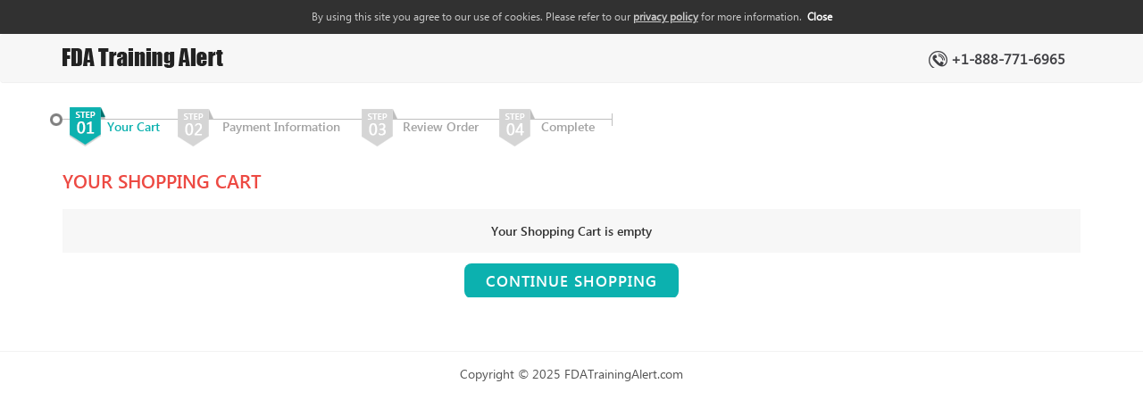

--- FILE ---
content_type: text/html;charset=UTF-8
request_url: https://www.fdatrainingalert.com/ecommerce/control/view/showcart;jsessionid=F4CCD3A80ED161BD23E5DBE0542013E6.jvm1
body_size: 12684
content:
<!DOCTYPE html>
<!--[if lt IE 7]>      <html class="no-js lt-ie9 lt-ie8 lt-ie7"> <![endif]-->
<!--[if IE 7]>         <html class="no-js lt-ie9 lt-ie8"> <![endif]-->
<!--[if IE 8]>         <html class="no-js lt-ie9"> <![endif]-->
<!--[if gt IE 8]><!--> <html class="no-js"> <!--<![endif]-->

<head>
<title></title>
<meta name="description" content="" />
<meta name="keywords" content="" />

<meta name="robots" content="noindex, nofollow">


<link href="/images/FDA2018/css/cart_newUI.css" rel="stylesheet" type="text/css" />

<script src="https://ssl.google-analytics.com/urchin.js" type="text/javascript"> 
  </script>
	<script type="text/javascript">
   _uacct = "UA-91240-3";
   _udn="none";
   _ulink=1;
   urchinTracker("Shopping Cart");
  </script>
  
 <script language="JavaScript" type="text/JavaScript" src="/images/FDA2018/js/Tracking.js"></script>
  <script type="text/javascript">
    setCustom('reg5b78c652ca969c0alix|RGX1210589622416|ComplianceOnline|1234667546');
 </script>

<meta http-equiv="Content-Type" content="text/html; charset=utf-8" />
<meta http-equiv="X-UA-Compatible" content="IE=edge" />
<meta name="viewport" content="width=device-width, initial-scale=1.0, maximum-scale=1.0, user-scalable=no" />
<meta name="apple-mobile-web-app-capable" content="yes" />
<meta name="HandheldFriendly" content="true" />
<meta name="MobileOptimized" content="width" />

<link href="/images/FDA2018/css/bootstrap.css" rel="stylesheet" type="text/css" />
<link href="/images/FDA2018/css/training_newUI.css" rel="stylesheet" type="text/css" /> 

<!--[if IE 8]><link href="/images/FDA2018/css/ie8.css" rel="stylesheet" type="text/css" /><![endif]-->

<script type="text/javascript" src="/images/FDA2018/js/modernizr-2.6.2.min.js"></script>
<script src="https://code.jquery.com/jquery-3.5.1.min.js"></script></head>

<body>
	<!-- Header -->
<div class="privacy-bar" id="privacyBar" style="display:none">	        
	<h6>By using this site you agree to our use of cookies. Please refer to our <u><a href="/privacy-policy" style="color: #cacaca;" target="_blank">privacy policy</a></u> for more information. &nbsp;<span><a href="javascript:void(0);" onclick="$('.privacy-bar').slideUp(); setCookieVal();">Close</a></span></h6>
</div>

<header class="header">
  <nav class="navbar" role="navigation">
      <div class="container headercont">
		<div class="loginlogo padding_zero">
          <a href="/">
              <img src="/images/FDA2018/images/fda-training-logo.png" alt="FDA Training Alert">
          </a>
        </div>
		<div class="loginnav-toll-free padding_zero">
			<span class="logintoll-free">+1-888-771-6965 </span>       
        </div>          
      </div>
  </nav>
</header>
<div class="clear"></div>
	<div style="padding-top:10px; padding-left:50px; color:#ff0000;">



</div>

  
  <script language="JavaScript">
 <!--

function toggle(e) {
    e.checked = !e.checked;
}
function checkToggle(e) {
    var cform = document.cartform;
    if (e.checked) {
        var len = cform.elements.length;
        var allchecked = true;
        for (var i = 0; i < len; i++) {
            var element = cform.elements[i];
            if (element.name == "selectedItem" && !element.checked) {
                allchecked = false;
            }
            cform.selectAll.checked = allchecked;
        }
    } else {
        cform.selectAll.checked = false;
    }
}
function toggleAll(e) {
    var cform = document.cartform;
    var len = cform.elements.length;
    for (var i = 0; i < len; i++) {
        var element = cform.elements[i];
        if (element.name == "selectedItem" && element.checked != e.checked) {
            toggle(element);
        }
    }
}

function empty(){
    window.location="https://www.fdatrainingalert.com/ecommerce/control/emptycart;jsessionid=EDEA373F8B9571C549B8ED1E986CA88B.jvm1"
}
function removeSel(num) {
	var confirmStatus = confirm('Are you sure you want to remove this item from the cart?');
	if(confirmStatus)
		location.href="https://www.fdatrainingalert.com/ecommerce/control/removecart;jsessionid=EDEA373F8B9571C549B8ED1E986CA88B.jvm1?selectedItem=" + num + "&removeSelected=true";
	//removeSelected();
}

function removeSelected() {
    var cform = document.cartform;
    cform.removeSelected.value = true;
	alert(document.cartform.selectedItem.value);
    cform.submit();
}
function continueShopping(){
 window.location = "/ecommerce/control/main;jsessionid=EDEA373F8B9571C549B8ED1E986CA88B.jvm1";
}
function checkOut(){
var pos = cookies.indexOf("refererIdCookie=");
var start = 0;
var end = 0;
var cookId="";
if (pos >= 0) {
    start = pos + 16;
    end = cookies.indexOf(";",start);
    if (end == -1) {
      end = cookies.length;
    }
    cookId = cookies.substring(start,end);
    //alert("cookId: " + cookId);
}
   //window.location = "javascript:__utmLinker('/ecommerce/control/atteendeecheck;jsessionid=EDEA373F8B9571C549B8ED1E986CA88B.jvm1?ref_id="+cookId+"')";
 //window.location = "javascript:__utmLinker('https://www.fdatrainingalert.com/ecommerce/control/quickcheckout;jsessionid=EDEA373F8B9571C549B8ED1E986CA88B.jvm1?ref_id="+cookId+"&routeLogin=cartLogin','')"; 	
//window.location = "javascript:__utmLinker('https://www.fdatrainingalert.com/ecommerce/control/processcheckout;jsessionid=EDEA373F8B9571C549B8ED1E986CA88B.jvm1?ref_id="+cookId+"&routeLogin=cartLogin','')";
window.location = "https://www.fdatrainingalert.com/ecommerce/control/processcheckout;jsessionid=EDEA373F8B9571C549B8ED1E986CA88B.jvm1?ref_id='+cookId+'&routeLogin=cartLogin";
}
     function isVirtual(product) {
        var isVirtual = false;
        return isVirtual;
     }
    function addItem() {
       if (document.addform.add_product_id.value == 'NULL') {
           alert("Please enter all the required information.");
           return;
       } else {
             if (isVirtual(document.addform.add_product_id.value)) {
                var tmpStr = "/product?category_id=&product_id=" + document.addform.add_product_id.value;
                document.location = '/ecommerce/control/tmpStr;jsessionid=EDEA373F8B9571C549B8ED1E986CA88B.jvm1';
                return;
             } else {
                 document.addform.submit();
             }
       }
    }

function gwAll(e) {
    var cform = document.cartform;
    var len = cform.elements.length;
    var selectedValue = e.value;
    if (selectedValue == "") {
        return;
    }
    
    var cartSize = 0;
    var passed = 0;
    for (var i = 0; i < len; i++) {
        var element = cform.elements[i];
        var ename = element.name;
        var sname = ename.substring(0,16);
        if (sname == "option^GIFT_WRAP") {
            var options = element.options;
            var olen = options.length;
            var matching = -1;
            for (var x = 0; x < olen; x++) {
                var thisValue = element.options[x].value;
                if (thisValue == selectedValue) {
                    element.selectedIndex = x;
                    passed++;
                }
            }
        }
    }
    if (cartSize > passed && selectedValue != "NO^") {
        alert("Selected Gift Wrap is not avaiable for all items. The items which are available have been selected, the others remain unchanged.");
    }
    cform.submit();
}

var quantity = 0;
function checkQuantity()
{
	
	for(j=0;j<quantity;j++)
		{
	var quantity_Obj  = eval("document.cartform.update_"+j);
	if((quantity_Obj.value) == ""){
		alert("Please enter the Quantity");
		quantity_Obj.value="";
		quantity_Obj.focus();
		return false;	
	}
	if((quantity_Obj.value) == 0){
		alert("Quantity should be 1 or more");
		quantity_Obj.value="";
		quantity_Obj.focus();
		return false;	
	}
	if(quantity < 0){
		alert("Quantity should be 1 or more"); 
		quantity_Obj.value="";
		quantity_Obj.focus();
		return false;	
	}
	
	// Added By Hari 
			
	if((quantity_Obj.value) > 99){	
		quantity_Obj.value= 99;					
	}
	
	// End Of Hari
	

	if(!IsNumeric(quantity_Obj.value))
			{
				alert("Please enter the valid Number");
				quantity_Obj.value="";
				quantity_Obj.focus();
				return false;	
			}	
		}
document.cartform.submit();
}

function IsNumeric(sText)
{
   var ValidChars = "0123456789";
   var IsNumber=true;
   var Char;
	for (i = 0; i < sText.length && IsNumber == true; i++) 
      { 
      Char = sText.charAt(i); 
      if (ValidChars.indexOf(Char) == -1) 
         {
         IsNumber = false;
         }
      }
   return IsNumber;
}

function removeDNBCompany(productId,dunsNo,fieldName,cartItemNo,deleteProduct)
{
var confirmStatus = confirm('Are you sure you want to remove this item from the cart?');
	if(confirmStatus)
	{
		var objDNBQuanity = eval("document.cartform."+fieldName);
		var quantity = objDNBQuanity.value;
		document.cartform.removeDNBProduct.value=productId;
		document.cartform.removeDNBDunsNo.value=dunsNo;
		if(deleteProduct == true)
		{
			location.href="/ecommerce/control/removecart?selectedItem=" + cartItemNo + "&removeSelected=true"+"&removeDNBProduct="+productId+"&removeTypeDNBProduct=deleteProduct";			
		}
		else{
			if((quantity-1) <= 0 )
			{
				document.cartform.removeTypeDNBProduct.value="deleteProduct";
					location.href="/ecommerce/control/removecart?selectedItem=" + cartItemNo + "&removeSelected=true"+"&removeDNBProduct="+productId+"&removeTypeDNBProduct=deleteProduct";
			}
			else{
				document.cartform.removeTypeDNBProduct.value="deleteDunsNo";
				objDNBQuanity.value = quantity-1;
				document.cartform.submit();
			}
		}
	}
}

//--> 
  </script>
  
  <script language="JavaScript">
<!--	

		 function trimSpace(x)
		{
		  var emptySpace = / /g;
		  var trimAfter = x.replace(emptySpace,"");
		  return(trimAfter);
		}
		
		function promotionValidate()
		{	
			if(trimSpace(document.addpromocodeform.productPromoCodeId.value).length ==0 ||document.addpromocodeform.productPromoCodeId.value == "Enter Promotion Code")
			{
				alert("Please Enter promotion code.");
				document.addpromocodeform.productPromoCodeId.focus();
				return false;
			}	
			return true;
		}

		function setSelfValue(Obj,str)
		{
			if(trimSpace(Obj.value).length==0)
			{
				Obj.value = str;
			}
		}
//-->	
</script>

<script language="JavaScript">
<!--	
function setAlternateGwp(field) {
  window.location=field.value;
};
//-->
</script>

<script language="JavaScript">
<!--
//  document.quickaddform.add_product_id.focus();
//-->
</script>


<section class="sign_in_box_steps">
	<div class="content">
		<div class="col-lg-12 text-center padding_zero">
			<div class="container">
				<div class="shoppin_cart_steps_main">
                	<div class="cart_steps1 current"><span>Your Cart</span></div>
                	<div class="cart_steps2 "><span>Payment Information</span></div>
                	<div class="cart_steps3"><span>Review Order</span></div>
                	<div class="cart_steps4"><span>Complete</span></div>
					
				</div>
			</div>  
		</div>
	</div>
</section>
<div class="clear"></div>

<section class="sign_in_box_1">
	<div class="content ">
		<div class="col-lg-12 text-center padding_zero">
			<div class="container">
				<div class="shoppin_cart_head"> 
				
				
				
				
					<div class="shoppin_cart_head_text"><h2>Your Shopping Cart</h2></div>
                    <div class="clear"></div>
                    
                    <div class="shopping_cart_container"> 
                    	<div id="pnProductNav" class="pn-ProductNav">
                    	<div id="pnProductNavContents" class="pn-ProductNav_Contents">
                    
                    	
                    	
                    		<script type="text/javascript">
  								document.getElementById('checkout0').disabled="true";  
  								document.getElementById('checkout0').style.cursor="default"; 
								document.getElementById('top').style.display="none";
  							</script>
  							
  							<div class="shopping_cart_area emtyarea" style="background:#f7f7f7; border:none; border-radius:0;">        			
        						<div ><p style="margin:15px; font-family: 'SegoeUI-SemiBold', sans-serif; text-align:center; padding:0px;">Your Shopping Cart is empty</p></div>        			
        					</div>
        					<div class="continue_shopping">
        						<a href="/ecommerce/control/trainingHome;jsessionid=EDEA373F8B9571C549B8ED1E986CA88B.jvm1" name="continueshopping3" class="order_continue_but">Continue Shopping</a>
        					</div>
                    	
                    
                    	</div>
                    	</div>
                    	
                    	<button id="pnAdvancerLeft" class="pn-Advancer pn-Advancer_Left" type="button"></button>
                        <button id="pnAdvancerRight" class="pn-Advancer pn-Advancer_Right" type="button"></button>
                    
                    </div> 
                    
				
																
				</div> 
				
				<div class="clear"></div>
				
				
				
			</div>
		</div>
	</div>
</section>
                    
                        

<div class="clear"></div>

    <!-- Google Code for Add to Cart Conversion Page -->
<script type="text/javascript">
<!--
var google_conversion_id = 1047497656;
var google_conversion_language = "en";
var google_conversion_format = "2";
var google_conversion_color = "ffffff";
var google_conversion_label = "HnzgCNqGnwEQuJe-8wM";
var google_conversion_value = 0;
//-->
</script>
<script type="text/javascript" src="https://www.googleadservices.com/pagead/conversion.js">
</script>


<noscript>
<div style="display:inline;">
<img height="1" width="1" style="border-style:none;" alt="" src="https://www.googleadservices.com/pagead/conversion/1047497656/?label=HnzgCNqGnwEQuJe-8wM&amp;guid=ON&amp;script=0"/>
</div>
</noscript>

<SCRIPT language="JavaScript1.2">
function poponload(url)
{
testwindow= window.open ("/ecommerce/control/"+url, "mywindow",
    "toolbar=0,scrollbars=0,location=0,statusbar=0,menubar=0,resizable=0,width=700,height=360");
testwindow.moveTo(100,100);
}
</SCRIPT>
<script>
	function toggleSlide(){
		var e = document.getElementById("cartDeletedList");
		var text_id = document.getElementById("show_hide");
		if (e.style.display == 'block' || e.style.display==''){
    		 e.style.display = 'none';
    		 text_id.innerHTML="Click To Show";
    		 
    	}else{
    		 e.style.display = 'block';
    		 text_id.innerHTML="Click To Hide";
    	}

	}
</script>

	<!-- Footer -->
<footer class="footer">
    <div class="content container">
        <div class="row">
            <div class="text-center ">
                <div class="copyright">Copyright &#169 2025 FDATrainingAlert.com  </div>
                
                
            </div>
        </div>
    </div>
</footer>
<script type="text/javascript" src="/images/FDA2018/js/common.js"></script> 
<script type="text/javascript" src="/images/FDA2018/js/bootstrap.min.js" ></script>
<script type="text/javascript" src="/images/FDA2018/js/cart.scroll.js" ></script>
<script type="text/javascript" src="/images/FDA2018/js/fda-cart.js"></script>
<script type="text/javascript" src="/images/FDA2018/js/shipping-address.js"></script>


<script type="text/javascript">	
	getCurrentCartInfoNewUI(); 	
</script> 
	

<!-- Global site tag (gtag.js) - Google Analytics -->
<script async src="https://www.googletagmanager.com/gtag/js?id=UA-122460457-1"></script>
<script>
  window.dataLayer = window.dataLayer || [];
  function gtag(){dataLayer.push(arguments);}
  gtag('js', new Date());
  gtag('config', 'UA-122460457-1');
</script>

</body>
</html>

--- FILE ---
content_type: text/html;charset=UTF-8
request_url: https://www.fdatrainingalert.com/ecommerce/control/getShoppingCartDetails
body_size: -92
content:








  
	
0||0.00







--- FILE ---
content_type: text/css
request_url: https://www.fdatrainingalert.com/images/FDA2018/css/cart_newUI.css
body_size: 7471
content:
@font-face {
font-family: 'SegoeUI';
src: url("../fonts/SegoeUI.eot?v=1.1.0");
src: url("../fonts/SegoeUI.eot?#iefix&v=1.1.0") format("embedded-opentype"), url("../fonts/SegoeUI.woff?v=1.1.0") format("woff"), url("../fonts/SegoeUI.ttf?v=1.1.0") format("truetype"), url("../fonts/SegoeUI.svg?v=1.1.0#SegoeUI") format("svg");
}

@font-face {
font-family: 'SegoeUI-SemiBold';
src: url("../fonts/SegoeUI-SemiBold.eot?v=1.1.0");
src: url("../fonts/SegoeUI-SemiBold.eot?#iefix&v=1.1.0") format("embedded-opentype"), url("../fonts/SegoeUI-SemiBold.woff?v=1.1.0") format("woff"), url("../fonts/SegoeUI-SemiBold.ttf?v=1.1.0") format("truetype"), url("../fonts/SegoeUI-SemiBold.svg?v=1.1.0#SegoeUI-SemiBold") format("svg");
}

@font-face {
font-family: 'SegoeUI-Light';
src: url("../fonts/SegoeUI-Light.eot?v=1.1.0");
src: url("../fonts/SegoeUI-Light.eot?#iefix&v=1.1.0") format("embedded-opentype"), url("../fonts/SegoeUI-Light.woff?v=1.1.0") format("woff"), url("../fonts/SegoeUI-Light.ttf?v=1.1.0") format("truetype"), url("../fonts/SegoeUI-Light.svg?v=1.1.0#SegoeUI-Light") format("svg");
  font-weight: normal;
  font-style: normal;
}

@font-face {
font-family: 'SegoeUI-Bold';
src: url("../fonts/SegoeUI-Bold.eot?v=1.1.0");
src: url("../fonts/SegoeUI-Bold.eot?#iefix&v=1.1.0") format("embedded-opentype"), url("../fonts/SegoeUI-Bold.woff?v=1.1.0") format("woff"), url("../fonts/SegoeUI-Bold.ttf?v=1.1.0") format("truetype"), url("../fonts/SegoeUI-Bold.svg?v=1.1.0#SegoeUI-Bold") format("svg");
  font-weight: normal;
  font-style: normal;
}




body, html {
	height: 100%;
	font-family: 'SegoeUI', sans-serif;
	font-weight: 400;
}



.clear {
    clear: both;
}
::-webkit-selection {
  color: #fff;
  background: #0cb1af;
}

::-moz-selection {
  color: #fff;
  background: #0cb1af;
}

::selection {
  color: #fff;
  background: #0cb1af;
}


/****************Footer Section Css start******************/
.footer{border-top:#f2f2f2 solid 1px; padding: 15px 0;}
.copyright {
    white-space: nowrap;
    margin-top: 0px;
    color: #535353;
    font-size: 14px;
}
.copyright a{ padding-left:5px; color:#8f8702;}


/****************Head Section Css start******************/
.padding_zero{ padding-left:0; padding-right:0;}
.header .navbar {
  margin-bottom: 0;
  border: none;   
  transition-duration: 300ms;
  transition-property: all;
  transition-timing-function: cubic-bezier(0.7, 1, 0.7, 1);
  background:#f7f7f7;
  height:50px;
  border-bottom:#f0f0f0 solid 1px;
}
.headercont{
	position: relative;
	padding: 0;
}
.loginlogo { margin-top: 15px; float:left;  -webkit-transition: 0.5s; -o-transition: 0.5s; transition: 0.5s;}
.loginlogo a img{ width:auto;}

.loginnav-toll-free{float:right; width:170px; padding: 15px 0px 0 10px;  -webkit-transition: 0.5s; -o-transition: 0.5s; transition: 0.5s;}
.logintoll-free{
	color: #404044;
	font-weight: bold;
	font-size:16px;
	line-height:26px;
	font-family: 'SegoeUI', sans-serif;
	background:url(../images/call-icon.png) no-repeat 0px 2px ;
	height:21px;
	padding-left:25px;
}

@media screen and (max-width: 400px) {
  .loginnav-toll-free {
    width: 100%;
	float:none;
	margin:auto;
	padding:0;
	text-align: center;
	-webkit-transition: 0.5s;
	-o-transition: 0.5s;
	transition: 0.5s;
 }
  .loginlogo{ float:none; width:100%; margin:10px 0 5px 0; text-align:center; -webkit-transition: 0.5s; -o-transition: 0.5s; transition: 0.5s;}
}

.login_body{width:48%; margin:20px auto; padding:0 0 15px 0;overflow: hidden;}
.sign_in{ margin:40px 0 40px 20px; border:#d5d5d5 solid 1px; border-radius:4px; -webkit-border-radius:4px; -moz-border-radius:4px; overflow:hidden; float:right; width:48%;}
.sign_in h2{font-size:24px; padding:30px 0 10px 0; margin:0px; font-weight:normal; color:#ee4a40; font-family: 'SegoeUI-SemiBold', sans-serif; text-transform:uppercase;}
.sign_in_form_box{   margin:0px auto;}
.sign_in_form_box p{ padding:0px 0px 15px 0px;}
.sign_in_form_box p a{ color:#00a09e; font-size:18px; font-weight:normal; font-family: 'SegoeUI', sans-serif; }
.sign_in_form{ margin-top:25px; margin-left: 0px;}
.sign_in_form label {display: block;margin: 0px; clear:both;}
.sign_in_form label>span {float: left; width: 25%;text-align: right;padding-right: 10px;margin-top: 3px;color: #484848;font-size:14px; font-weight:400; }
.sign_in_form label span strong { color:#464646; font-size:14px; font-weight:400; }
.sign_in_form input[type="text"],.sign_in_form input[type="password"], .sign_in_form input[type="email"]{border: 1px solid #d0d6d6;color: #464646;height: 47px;margin-bottom: 15px;outline: 0 none;padding: 1px 3px 3px 20px;font-size: 16px;font-family: 'SegoeUI', sans-serif; font-weight:normal;}
.sign_in_form input[type="checkbox"]{margin-bottom: 15px; margin-right: 0px;padding-top: 5px; margin-left: 20%; float:left;}
.sign_in_input{width: 70%;}
.sign_in_form .checkout_button {font-size:15px; color:#fff; font-family:'SegoeUI-SemiBold', sans-serif; text-decoration:none; font-weight:normal; padding:6px 30px;border-radius:8px; -moz-border-radius:8px; -webkit-border-radius:8px; background:#00a09e; cursor: pointer; border:none; margin-top:0px; margin-left: 0px; height:36px; text-transform:uppercase; margin-bottom:10px;}

.create_account{margin:40px 20px 40px 0px; border:#d5d5d5 solid 1px; border-radius:4px; -webkit-border-radius:4px; -moz-border-radius:4px; overflow:hidden; padding-bottom:22px; float:left; width:48%;}
.create_account h2{ font-size:22px; padding:5px 20px 0 20px; margin:0px; font-weight:normal; color:#ee4a40; font-family: 'SegoeUI-SemiBold', sans-serif; text-transform:uppercase;}
.create_account p{ font-size:16px; padding:30px 0 0 0; margin:0px; font-weight:300; color:#464646;}
.create_account_text{color:#464646; font-size:16px; font-weight:normal; line-height:18px; float:left; display:block; width:70%; margin-left:10px; text-align:left; font-family: 'SegoeUI', sans-serif; margin-bottom:15px; }

@media screen and (max-width: 1199px) {
  .sign_in , .create_account { margin:20px 0px;}
}
@media screen and (max-width: 1024px) {
  .sign_in_input{width: 90%;}
}
.shoppin_cart_steps_main{position: relative; margin: 30px 0 40px 0; color:#a3a3a3;}
.shoppin_cart_steps_main:before{content:""; background:url(../images/main-bullet.png) no-repeat; position:absolute; height:14px; width:14px; left:-14px; margin-top: -6px;}

@media screen and (max-width: 780px) {
  .sign_in , .create_account { float:none; width:100%;}
}

.cart_steps1 {padding:0; font-family: 'SegoeUI-SemiBold', sans-serif;  font-size: 14px; font-weight: normal;  border-top:#bfbfbf solid 1px; display:table-cell; cursor: default;}
.cart_steps1 span {display: block; padding: 0px 20px 0px 50px; margin-top: -2px; }
.cart_steps1:before{content:""; position:absolute; background:url(../images/step-01.png) no-repeat -41px 0; height:42px; width:40px; margin-left:-57px; margin-top: -12px;}
.cart_steps1.current:after{content:""; position:absolute; height:42px; margin-top:-31px; width:40px; margin-left:-57px; background:url(../images/step-01.png) no-repeat;} 
.cart_steps2 {padding:0; font-family: 'SegoeUI-SemiBold', sans-serif; font-size: 14px; font-weight: normal;  border-top:#bfbfbf solid 1px; display:table-cell; cursor: default;}
.cart_steps2 span {display: block; padding: 0px 20px 0px 50px; margin-top: -2px; }
.cart_steps2:before{content:""; position:absolute; background:url(../images/step-02.png) no-repeat -41px 0; height:42px; width:40px; margin-left:-101px; margin-top: -12px;}
.cart_steps2.current:after{content:""; position:absolute; height:42px; margin-top:-31px; width:40px; margin-left:-101px; background:url(../images/step-02.png) no-repeat; } 
.cart_steps3 {padding:0; font-family: 'SegoeUI-SemiBold', sans-serif; font-size: 14px; font-weight: normal;  border-top:#bfbfbf solid 1px; display:table-cell; cursor: default;}
.cart_steps3 span {display: block; padding: 0px 20px 0px 50px; margin-top: -2px; }
.cart_steps3:before{content:""; position:absolute; background:url(../images/step-03.png) no-repeat -41px 0; height:42px; width:40px; margin-left:-74px; margin-top: -12px;}
.cart_steps3.current:after{content:""; position:absolute; height:42px; margin-top:-31px; width:40px; margin-left:-74px; background:url(../images/step-03.png) no-repeat; } 
.cart_steps4 {padding:0; font-family: 'SegoeUI-SemiBold', sans-serif; font-size: 14px; font-weight: normal;  border-top:#bfbfbf solid 1px; display:table-cell; position: relative; cursor: default;}
.cart_steps4 span {display: block; padding: 0px 20px 0px 50px; margin-top: -2px; }
.cart_steps4:before{content:""; position:absolute; background:url(../images/step-04.png) no-repeat -41px 0; height:42px; width:40px; margin-left:-62px; margin-top: -12px; }
.cart_steps4.current:after{content:""; position:absolute; height:42px; margin-top:-31px; width:40px; margin-left:-62px; background:url(../images/step-04.png) no-repeat; } 
.cart_steps4 span:after{content:""; position:absolute; height:14px; width:14px; top: 0px; border-right:#bfbfbf solid 1px; right:0; margin-top:-7px;}
.cart_steps1.current, .cart_steps2.current, .cart_steps3.current, .cart_steps4.current{color:#0cb1af;} 
.cart_steps1 a, .cart_steps2 a, .cart_steps3 a, .cart_steps4 a{text-decoration:none;}

.shoppin_cart_head{ margin-top:0px; overflow: hidden;margin-bottom:30px; }
.shoppin_cart_head h2{ margin:0 0 20px 0; padding:0; font-size:21px; font-weight:norml;font-family: 'SegoeUI-SemiBold', sans-serif; color:#ed4a43; text-transform:uppercase;}
.shoppin_cart_head_text{float:left;}
.shoppin_cart_head_text_right{float:right; margin-top: 20px; font-size:16px; font-family: 'SegoeUI', sans-serif; font-weight:normla; color:#435469;}
.shopping_cart_container{width:100%; position:relative;}
.shopping_cart_area{border:#d5d5d5 solid 1px; overflow: hidden; padding-bottom: 0px; border-radius:5px 5px 0 0; -webkit-border-radius:5px 5px 0 0; -moz-border-radius:5px 5px 0 0; text-align:left; }
.shopping_cart_area_header{background-color:#f9f9f9;border-bottom:#d5d5d5 solid 1px; overflow: hidden;}
.shopping_cart_box{float:left; font-family: 'SegoeUI', sans-serif; font-size:16px; color:#484848; border-left:#d5d5d5 solid 1px; }
.shopping_id{padding:7px 18px ; width:36%; border-left:none !important; position: relative;}
.shopping_item{padding:7px 15px; width:25%; }
.shopping_price{padding:7px 0px; width:13%; text-align:center; }
.shopping_quantity, .shopping_total_amount{padding:7px 0px; width:13%; text-align:center; }
.shopping_total{padding:7px 0px; width:13%; text-align:center; }
.shopping_total_amount{ font-size:17px !important; margin-top: 7px;}
.shopping_total_amount strong{ font-weight:bold; color:#000;}
.promotion_id{padding:10px 15px; width:73%;border-left:none !important; }

.shopping_area_text  {overflow: hidden; border-bottom:#d5d5d5 solid 1px; padding:10px 0px;}
.promotion_area_text  {overflow: hidden; background-color:#f9f9f9; padding:5px 0px;}
.promotion_area_left{ float:left; font-size:16px; font-weight:400; margin-right:20px; margin-top:5px; }
.promotion_area_right{ float:left;}
.promotion_area_right input[type="text"]{border: 1px solid #c3c3c3; color: #333; height: 30px;margin-bottom: 0px;margin-right: 5px;margin-top: 0px;outline: 0 none;padding: 1px 3px 3px 5px;font-size: 16px;font-family: 'SegoeUI', sans-serif; border-radius: 5px;-moz-border-radius: 5px;-webkit-border-radius: 5px;}


.shopping_area{overflow: hidden; }
.shopping_area_text_box{float:left; font-family: 'SegoeUI', sans-serif; font-size:15px; color:#484848; font-weight:normal; line-height:1.6; border-left:#fff solid 1px;}
.promotion_area_text_box{float:left; font-family: 'SegoeUI', sans-serif; font-size:16px; color:#484848; font-weight:normal; line-height:20px; }
.shopping_id a{ color:#0cb1af; font-family: 'SegoeUI', sans-serif; font-size:16px; font-weight:normal; text-decoration:none; padding-right: 45px; display:block; line-height:1.6;}
.shopping_item a{ color:#0cb1af; font-family: 'SegoeUI', sans-serif; font-size:14px; font-weight:normal; }
.shopping_item span, .shopping_total span{color:#ed4a43; font-family: 'SegoeUI', sans-serif; font-size:14px; font-weight:normal; display:block; line-height:18px; }
.shopping_total p{color:#000; font-family: 'SegoeUI', sans-serif; font-size:16px; font-weight:bold; margin:5px 0 0 0 ;}

.shopping_area_text input[type=text]{width:28px; height:27px; background-color:#fff; border:solid 1px #bdbdbd; margin-left:0px; margin-top:5px; padding-left:0px; color:#484848; font-size:14px; font-family:'SegoeUI', sans-serif; text-align:center;border-radius: 5px;-moz-border-radius: 5px;-webkit-border-radius: 5px;}

.shopping_area_text_box input[type="button"]{font-size:13px !important; text-decoration:none !important; color:#ffffff !important; padding:5px 15px;background-color:#0cb1af;border-radius: 8px;-moz-border-radius: 8px;-webkit-border-radius: 8px;  display: inline-block; border:none; cursor: pointer; outline: 0 none; }
.updateo{font-family: 'SegoeUI', sans-serif; font-size:14px !important; text-decoration:none !important; color:#ffffff !important; padding:3px 12px;background-color:#a2a2a2;border-radius: 4px;-moz-border-radius: 4px;-webkit-border-radius: 4px;  display: inline-block; text-transform:uppercase;}
.updateo:hover{background-color:#7d7d7d;}
.remove{padding:13px !important;background:#9cb9b9 url(../images/delete-icon.png) no-repeat 9px 7px;border-radius: 4px;-moz-border-radius: 4px;-webkit-border-radius: 4px;  position: absolute; right:10px; top:15px;}
.remove:hover{background-color:#798e8e;}
.go{font-family: 'SegoeUI', sans-serif; font-size:15px !important; text-decoration:none !important; color:#ffffff !important; padding:4px 14px;background-color:#0cb1af; border-radius: 5px;-moz-border-radius: 5px;-webkit-border-radius: 5px;  display: inline-block; border:none;}
.go:hover{background-color:#7d7d7d;}


@media screen and (max-width: 767px) {
  .shopping_cart_container {
    margin-bottom: 15px;
	overflow-x: scroll;
	display: compact; }
	.shopping_cart_area{ width:1024px;}
	.emtyarea{width:100% !important;}
}

.note_body{float:left; margin-left:0px; margin-top:15px; color:#484848; font-size:15px;font-weight:normal; line-height:1.9; text-align:left;}
.note_body strong{font-weight:bold; line-height:28px;}
.note_body span{color:#ed4a43;font-weight:normal; }
.need_help{line-height: 35px; color:#484848; font-weight:normal; font-size:15px;}
.need_help_margin{margin-top:33px; margin-right:40px;}

.order_continue{ margin-top:30px; margin-right:0px; text-align:right;height: 30px; float:right; margin-bottom:10px;}
.order_continue_but{ font-size:17px; color:#fff !important; font-family: 'SegoeUI-SemiBold', sans-serif; text-decoration:none; font-weight:normal; padding:8px 24px; border-radius:8px; -moz-border-radius:8px; -webkit-border-radius:8px;background-color:#0cb1af; border: none;outline: none;cursor: pointer; text-transform:uppercase; text-decoration:none !important; letter-spacing:1px;}
.order_continue_but span{font-size:18px;}
.order_continue_but:hover{background-color:#777;}

.offer_main_body{background-color:#f5f5f5; overflow:hidden; margin: 0 auto 25px auto; padding:0; width:80%; border-radius: 10px; border:#ededed solid 1px; }
.offer_body{margin:10px 10px; border:#c1c1c1 dashed 1px; border-radius: 8px; background:#fff;}
.offer_body_text{font-size:16px; font-family: 'SegoeUI', sans-serif; color:#464646; font-weight:normal;  padding:12px; line-height:22px;}


.order_area_container{width:100%;}
.order_area{border:#d5d5d5 solid 1px; overflow: hidden; padding-bottom: 15px; text-align:left; }
.order_area_header{background-color:#f2f2f2;border-bottom:#d5d5d5 solid 1px; overflow: hidden;}
.order_area_header_box{float:left; font-family: 'SegoeUI', sans-serif; font-size:17px; color:#484848; border-left:#d5d5d5 solid 1px; }
.order_id{padding:10px 0px ; width:17%; border-left:none !important; text-align:center; }
.order_item{padding:10px 15px; width:44%;}
.order_price{padding:10px 15px; width:13%;  }
.order_quantity{padding:10px 0px; width:11%; text-align:center; }
.order_total{padding:10px 15px; width:15%;  }

.order_area_text{overflow: hidden;border-bottom:#d5d5d5 solid 1px; }
.order_area_text_box{float:left; font-family: 'SegoeUI', sans-serif; font-size:16px; color:#484848; font-weight:300; line-height:20px; border-left:#fff solid 1px;}
.order_total strong, .shopping_total strong {font-weight:bold;}
.shopping_total strong {font-size:16px;}
.order_item a{ color:#0cb1af; font-family: 'SegoeUI', sans-serif; font-size:16px; font-weight:normal; text-decoration:none;}

.cd_purchase_type {
    padding: 10px 0 0 15px; font-family: 'SegoeUI', sans-serif;
    font-size: 16px;
    color: #484848;
    font-weight: 300;
    line-height: 20px;
}
.cd_purchase_type input{ margin-left:5px;}
.cd_purchase_type strong{font-family: 'Open Sans', sans-serif;
    font-size: 16px;
    color: #484848;
    font-weight: bold;
    line-height: 20px;}
.cd_purchase_type span{ display:block; font-size: 14px; color: #ee4a43; font-style:italic;}

.total_amount_container{ margin-top:10px;overflow:hidden; }
.total_amount_area{ color:#484848; font-family: 'SegoeUI', sans-serif; font-size:16px; font-weight:normal; overflow:hidden; }
.total_amount_text{padding:5px 0px 0px 15px; width:85%; text-align:right;}
.total_amount_price{padding:5px 0px 0px 15px; width:15%; }
.total_amount_area strong {font-weight:bold;}
.black{ color:#000;}

@media screen and (max-width: 767px) {
  .order_area_container {
    margin-bottom: 15px;
	overflow-x: scroll;
	display: compact; }
	.order_area{ width:1024px;}
}

{background-color:#f2f2f2; border-radius:8px; -moz-border-radius:8px; -webkit-border-radius:8px;overflow: hidden; float:right;}
.delivery_address_area{ padding:0px 0 30px 30px; overflow: hidden; float:right; width:100%;}
.delivery_address_area h3{ margin:0 0 20px 0; padding:0; font-size:24px; font-weight:norml;font-family: 'SegoeUI', sans-serif; color:#ed4a43; text-transform:uppercase; text-align:left; padding:0;}
.delivery_address_head{padding:0px 0;}
.delivery_address_main{border-radius:8px; -moz-border-radius:8px; -webkit-border-radius:8px; background-color:#ffffff; margin:0px 0px 15px 0px;overflow: hidden; text-align:left; border:#e3e6e9 solid 3px; padding:1px;}
.delivery_address_inner{border-radius:6px; -moz-border-radius:6px; -webkit-border-radius:6px; background-color:#ffffff; margin:0px ;text-align:left; border:#e3e6e9 solid 1px;}
.delivery_address_text{font-size:16px; color:#484848; font-family: 'SegoeUI', sans-serif; background:url(../images/cart-address-icon.png) no-repeat 297px 21px; padding:20px 20px 12px 20px;}
.delivery_address_sub_text{font-size:16px; color:#484848; font-family: 'SegoeUI', sans-serif; margin:0px 20px ; border-top:#b2b2b2 dashed 1px; border-bottom:#b2b2b2 dashed 1px; padding: 10px 0px 14px 0px; line-height:24px; overflow:hidden;}
.delivery_address_phone{font-size:16px; color:#484848; font-family: 'SegoeUI', sans-serif; margin:0px 20px ; border-bottom:#b2b2b2 dashed 1px; padding: 8px 0px 8px 0px; line-height:24px; overflow:hidden;}
.delivery_address_but{text-align:center; padding:34px 0px 33px 0px; }
.delivery_address_but_sub{font-size:16px; color:#fff !important; font-family: 'SegoeUI-SemiBold', sans-serif; text-decoration:none !important; text-transform:uppercase; font-weight:normal; background-color:#565656; border:#c6c6c6 solid 1px; padding: 9px 85px 10px 84px ; outline:none; cursor: pointer;}

.sign_in_box_info{ margin-bottom:30px; overflow:hidden;}
.single_promotions{ border:#d5d5d5 solid 1px; padding:40px 25px 20px 25px; position:relative; height:151px;}
.single_promotions p{ color:#484848; padding:0; margin:0; font-size:14px; font-family: 'SegoeUI', sans-serif; line-height:18px;}
.single_promotions span{ color:#ee4a43; padding:0; margin:0; font-size:15px; font-family: 'SegoeUI', sans-serif; font-style:italic;}
.single_promotions p a{ color:#0cb1af ; padding:0; margin:0; font-size:15px; font-family: 'SegoeUI', sans-serif; font-style:normal; text-decoration: underline;}
.single_promotions strong{ position:absolute; top: -30px; left: 40%;}


.shipping_form{ margin:17px 30px 0px 30px;}
.shipping_form input[type=text]{width:100%; height:30px; background-color:#fff; border:solid 1px #d0d6d6; margin-left:0px; margin-top:8px; padding-left:15px; color:#484848; font-size:14px; font-family:'SegoeUI', sans-serif;}
.shipping_form select {border: solid 1px #d0d6d6;appearance:none;-webkit-appearance:none;-moz-appearance: none;text-indent: 0.01px;text-overflow: '';height: 30px; font-family:'SegoeUI', sans-serif;color:#484848;font-size: 14px;line-height: 25px;padding-left: 14px;margin:8px 0px 0 0;}
.shipping_form option {font-weight: normal;display: block;white-space: pre;min-height: 10px;padding: 3px 0px 3px 15px;overflow:auto;color:#484848;}
.country-city{width: 100%; background: url(../images/dropdown-icon.png);background-repeat: no-repeat;background-position: 260px 9px;}
select:required:invalid {color: #9d9d9d;}


.register_cartsection{ text-align:left;}
.register_cartsection h2{
    font-size: 24px;
    font-weight: normal;
    color: #ed4a43;
    padding: 0;
    margin: 0 0 0px 0;
	text-transform:uppercase;
}
.registration_cartoptions_box{ border-radius:6px; background-color:#fafafa; border:#e3e6e9 solid 3px; margin-top:20px; padding:10px;}
.order_cartform{ padding: 10px 0 20px 10px;}
.order_cartform h4{
    font-size: 18px;
    font-weight: bold;
    color: #000;
    padding: 0;
    margin: 0 ;
}
.order_cartform ul{ padding:0; margin:10px 0 0 17px; color:#484848; font-size:15px;font-family: 'SegoeUI', sans-serif; line-height:16px; list-style: circle; }
.order_cartform ul li{ margin-bottom:12px; line-height:20px;}
.order_cartform ul li strong{ font-weight:normal; color:#484848; font-size:16px; font-family: 'SegoeUI-SemiBold', sans-serif;}
.order_cartform ul li a{ font-weight:normal; color:#00a09e; font-size:16px; text-decoration:underline;}
.order_cartform ul li span a{ font-weight:normal; color:#0cb1af; font-size:16px; text-decoration:underline;}
.payment_cartmodes{ border-top:#c4c4c4 dashed 1px; padding: 23px 0 10px 10px; }
.payment_cartmodes h4{
    font-size: 20px;
    font-weight: norml;
    color: #ed4a43;
    padding: 0 0 0px 0;
    margin: 0 ;
	text-transform:uppercase;
}
.payment_cartmodes strong{
    font-size: 18px;
    font-weight: bold;
    color: #000;
    padding: 7px 0 0px 0;
    margin: 0 ;display:block; 
}
.payment_cartmodes p{color:#484848; font-size:15px;font-family: 'SegoeUI', sans-serif; line-height:18px; display:block; margin:5px 0 15px 0;}
.payment_cartmodes p span{color:#000; font-size:15px;font-family: 'SegoeUI', sans-serif; display:block; }
.payment_cartmodes p strong{color:#000; font-size:15px; font-family: 'SegoeUI-SemiBold', sans-serif; display:inline-block; }


.cart_summary{ float:left;font-family: 'SegoeUI', sans-serif;font-size:16px; font-weight:normal; color:#484848; margin-bottom:30px;margin-top: 0px;}
.cart_summary strong, .cart_total_amount strong{ font-weight:bold; color:#000; }
.cart_total_amount{float:left; margin-left:40px; font-family: 'SegoeUI', sans-serif;font-size:16px; font-weight:400; color:#484848;  margin-bottom:30px;margin-top: 0px;}

.credit_card_container{margin-right:20px; text-align:left; padding-bottom:40px;}
.credit_card_container h2{margin:0 0 20px 0; padding:0; font-size:24px; font-weight:norml;font-family: 'SegoeUI', sans-serif; color:#ed4a43; text-transform:uppercase; text-align:left; padding:0;}
.credit_card_form{ margin-top:20px;}
.credit_card label {display: block;margin: 0px; font-weight:normal;}
.credit_card label>span {float: left;width: 25%;text-align: right;padding-right: 10px;margin-top: 3px;color: #484848; font-size: 15px;}
.sub_text{float: none !important; color: #797979 !important; font-size:14px !important;}
.sub_texts{float: none !important; color: #484848 !important; font-size:15px !important;}
.credit_card input[type="text"], .credit_card input[type="email"], .credit_card select {border: 1px solid #d0d6d6;color: #000000;height: 25px;margin-bottom: 6px;margin-right: 6px;margin-top: 2px;outline: 0 none;padding: 1px 3px 3px 5px;font-size: 14px;font-family: 'SegoeUI', sans-serif;box-sizing: content-box;}
.credit_card input[type="checkbox"]{margin-bottom: 15px;margin-right: 6px;padding-top: 0px; margin-left: -21px;}
.card_input{width: 30%;}
.verification_input{width: 9%;}
.credit_card select {background-image: url('../images/dropdown-icon.png');background-repeat:no-repeat;appearance:none;-webkit-appearance:none; -moz-appearance: none;text-indent: 0.01px;text-overflow: '';height: 25px;line-height: 25px;font-family:'SegoeUI', sans-serif; box-sizing: content-box;}
.card_select{width: 30%; background-position:218px 9px;}
.card_date_select{width: 13.7%; background-position:94px 9px;}
.credit_card option {font-weight: normal;display: block;white-space: pre;min-height: 10px;padding: 3px 0px 3px 10px; overflow:auto; color:#484848;}
.credit_card .continue_button {background-color: #0cb1af; color: #fff; cursor: pointer; border: none; font-family: 'SegoeUI-SemiBold', sans-serif; font-size: 16px; font-weight: normal; text-transform: uppercase; height:36px; width:130px; margin-top: 10px; border-radius: 4px; text-decoration: none; -webkit-border-radius: 4px;  -moz-border-radius: 4px; }

.billing_address{margin-top:27px; margin-bottom:7px;}
.billing_address h3 {margin:0 0 20px 0; padding:0; font-size:24px; font-weight:norml;font-family: 'SegoeUI', sans-serif; color:#ed4a43; text-transform:uppercase; text-align:left; padding:0;}

.review_container h2{margin:0 0 20px 0; padding:0; font-size:24px; font-weight:norml;font-family: 'SegoeUI-SemiBold', sans-serif; color:#ed4a43; text-transform:uppercase; text-align:left; padding:0;}

.billing_information_head{font-size:18px; margin: 0 8px;font-family: 'SegoeUI', sans-serif; color:#000000; font-weight:normal; padding:11px 0 11px 10px;  background:url(../images/cart-address-icon.png) no-repeat 290px 16px; text-transform:uppercase; border-bottom:#697687 solid 1px; }

.billing_no_bg{
	background:none;
}

.billing_information_text{font-size:16px; color:#484848; font-family: 'SegoeUI', sans-serif; padding:15px 25px 12px 25px;}
.billing_information_sub_text{font-size:16px; color:#484848; font-family: 'SegoeUI', sans-serif; margin:0px 25px ; border-top:#b2b2b2 dashed 1px;  padding: 10px 0px 40px 0px; line-height:24px; overflow:hidden;}
.edit_link{width: 25px;height: 25px;display: block; position: absolute; right: 10%; top: 6%;}

.billing_link_bg{
	background:url(../images/cart-address-icon.png) no-repeat 0px 0px;
}

.order_summary_text{font-size:16px; color:#484848; font-family: 'SegoeUI', sans-serif; margin:20px 25px 20px 25px; overflow:hidden; line-height:30px; }
.order_summary_text_left{ float:left; width:45%; text-align:right; padding-right:20px;}
.order_summary_text_right{ float:left; width:45%; text-align:right;  padding-right:20px;}
.order_summary_total_text{font-size:16px; color:#484848; font-family: 'SegoeUI', sans-serif; margin:0px 25px 40px 25px ; border-bottom:#b2b2b2 dashed 1px; border-top:#b2b2b2 dashed 1px;padding: 8px 0px 8px 0px; line-height:24px; overflow:hidden;}
.order_summary_total_text strong{ color:#000;}

.place_order_continue{margin-top:20px; margin-right:20px; float:right; margin-bottom:10px;}
.place_order_text{float:left; margin:15px 0 35px 20px; color:#484848; font-size:15px;font-weight:normal; line-height:20px; text-align:left; width:80%;}
.place_order_text strong{font-weight:bold; line-height:28px;}
.place_order_text span{color:#ed4a43;font-weight:normal; }




.order_confirmation{ margin:0 0 35px 0; overflow:hidden; text-align:left; }

.your_order_id_bg{ overflow: hidden; background-color:#fff; border-bottom:#f29200 solid 2px; border-radius:10px; -webkit-border-radius:10px; -moz-border-radius:10px; text-align:center; border:#e3e6e9 solid 3px; padding:1px;}
.your_order_id{ overflow: hidden; background-color:#f7f7f7; border-bottom:#f29200 solid 2px; border-radius:8px; -webkit-border-radius:8px; -moz-border-radius:8px; text-align:center; border:#dfdfdf solid 1px; }
.thank_you_order{ color:#000; padding:25px 50px 20px 50px; border-bottom:#FFFFFF dashed 1px; margin:0px 25px; }
.thank_you_order h2{ font-size:30px; font-weight:bold; padding:0px; margin:0; text-transform:uppercase; font-family: 'SegoeUI', sans-serif;}
.thank_you_order p{ padding:15px 0 0 0; font-size:16px; font-family: 'SegoeUI', sans-serif; line-height:22px; margin:0; color:#4b4b4b; }
.thank_you_order p a{ color:#0cb1af; font-weight:bold; text-decoration:underline; }
.id_number{padding:10px 0px 20px 0;color:#000; border-top:#cdcdcd dashed 1px; margin:0px 25px; }
.id_number p{ font-size:18px; font-weight:normal; margin:0; padding:0;}
.id_number p strong{ font-size:24px; font-weight:bold;color:#ee4a43; font-family: 'SegoeUI', sans-serif; }
.id_number span{font-size:15px; font-weight:normal; font-style:italic; color:#555555;}

.receipt_no{padding-top:5px; padding-bottom:20px; margin:0; color:#484848; border-top:#cdcdcd dashed 1px;  margin:0px 25px; }
.receipt_no p{ font-size:16px; font-weight:400; padding:0; margin:0;}
.receipt_no p strong{ font-size:20px; font-weight:bold; color:#ee4a43; font-family: 'SegoeUI', sans-serif; }
.receipt_no p span{ font-size:18px; font-weight:bold; color:#000; font-style:normal; line-height: 16px;}
.receipt_no span{font-size:16px; font-weight:normal; line-height: 30px;  color:#555555;}

.important_information{ overflow: hidden; margin:30px 0; padding:0px; }
.special_instructions p{ font-size:16px; font-weight:normal; text-decoration:none; font-family: 'SegoeUI', sans-serif; padding:0; margin:0 0 10px 0; line-height:18px;}
.special_instructions textarea{ border:#a9a9a9 solid 1px; height:230px; padding: 8px 12px; color:#000; font-family: 'SegoeUI', sans-serif; font-size:16px; margin-top:11px; width:98%;  line-height:18px;}
.special_instructions input[type=button]{font-size:16px; color:#fff; font-family: 'SegoeUI-SemiBold', sans-serif; text-decoration:none; font-weight:normal; padding:0;border-radius:4px; -moz-border-radius:4px; -webkit-border-radius:4px;background:#0cb1af ; cursor: pointer; border:none; margin-left: 0px; height:36px; margin-top: 15px; width: 98%; text-transform:uppercase;}

.important_infor_text{ overflow:hidden; margin-top:0px; padding-left:30px; margin-bottom: 15px; border-left:#d9d9d9 dashed 1px; padding-bottom:15px;}
.important_infor_text h3{ padding:0px 0 30px 0px; margin:0px; font-size:20px; font-weight:normal; text-transform:uppercase; font-family: 'SegoeUI-SemiBold', sans-serif; color:#000; }
.important_infor_text p{ font-size:16px; font-weight:normal; text-decoration:none; color:#484848; line-height:21px; font-family: 'SegoeUI', sans-serif; }
.important_infor_text strong{ color:#ed4a43; font-weight:400;}

.important_contact_us{ margin-top:29px; padding: 0; color:#484848; font-size:17px; font-family: 'SegoeUI', sans-serif; line-height: 20px;}
.important_toll_free{  margin-top:29px; padding: 0; color:#484848;font-size:17px;  font-family: 'SegoeUI', sans-serif; line-height: 20px;}
.important_contact_us a{color:#484848; font-size:17px;}
.important_contact_us span, .important_toll_free span{ font-weight:bold; color:#000; font-family: 'SegoeUI', sans-serif; font-size:17px;}


.add_bottom{ text-align:center; margin:auto;}
.thank_add_banner{ float:right;}

.thnkyou_more_info_body{border-top:#f2f2f2 solid 1px; margin-bottom:10px;}
.thnkyou_more_info{padding: 10px 0;overflow: hidden; text-align:left; }
.thnkyou_more_info h4{
	font-size: 18px;
	font-weight: norml;
	font-family: 'SegoeUI-SemiBold', sans-serif;
	color: #ed4a43;
	text-transform: uppercase;
	text-align: left;
	padding: 0;
}
.store_purchase{
	overflow: hidden;
	background-color: #fff;
	border-bottom: #f29200 solid 2px;
	border-radius: 10px;
	-webkit-border-radius: 10px;
	-moz-border-radius: 10px;
	text-align: center;
	border: #e3e6e9 solid 3px;
	padding: 1px;
}
.store_purchase_in {
    overflow: hidden;
    background-color: #f7f7f7;
    border-bottom: #f29200 solid 2px;
    border-radius: 8px;
    -webkit-border-radius: 8px;
    -moz-border-radius: 8px;
    border: #dfdfdf solid 1px;
	text-align:left;
	padding: 10px 20px 0 20px;
}
.store_purchase_in p{
	font-size: 15px;
	font-weight: normal;
	text-decoration: none;
	color: #484848;
	line-height: 21px;
	font-family: 'SegoeUI', sans-serif;
}
.store_purchase_in strong{
	font-size: 16px;
	font-weight: normal;
	text-decoration: none;
	color: #000;
	line-height: 21px;
	font-family: 'SegoeUI-SemiBold', sans-serif;
	padding-bottom:10px;
	display:block;
}

.thnkyou_bott_box{
	background: #ffffff;
	margin: 0 0px;
	display: flex;
	padding-bottom:25px;
}
.customers_version {
    padding: 10px 5px;
    position: relative;
    flex: 1;
	border: #e3e6e9 solid 1px;
	background-color:#f9f9f9;
	margin: 0 10px;
}
.recommended_version {
    padding: 10px 5px;
    position: relative;
    flex: 1;
	border: #e3e6e9 solid 1px;
	background-color:#f9f9f9;
	margin: 0 10px;
}
.customers_bought_text{ text-align:left; padding:10px 20px 20px 20px;}
.customers_bought_text h3 {
    padding: 0;
    font-size: 18px;
    color: #000;
    margin: 0 0 10px 0;
    font-weight: bold;
	font-family: 'SegoeUI', sans-serif;
	text-transform: uppercase;
}
.cb_main {
    border-bottom: #d8d8d8 dashed 1px;
    padding: 7px 0 10px;overflow: hidden;
}
.cb_main:last-child{border-bottom:none;}
.cb_main p {
    font-size: 14px;
    color: #000;
    font-weight: normal;
    padding: 0px 0;
	font-family: 'SegoeUI', sans-serif;
	margin: 0 0 0px;
}
.cb_main p a {
    font-size: 15px;
    color: #0cb1af;
    font-weight: normal;
    text-decoration: none;
    line-height: 16px;
	font-family: 'SegoeUI-SemiBold', sans-serif;
}
.cb_main span {
    font-size: 14px;
    color: #000;
    font-weight: normal;
	font-family: 'SegoeUI-SemiBold', sans-serif;
}
.buy_now {
    background: #00a09e;
	border-radius: 4px;
	text-decoration: none;
	color: #fff;
	padding: 2px 8px;
	font-weight: normal;
	border: none;
	cursor: pointer;
	font-size: 12px;
	font-family: 'SegoeUI-Semibold', sans-serif;
	float:right;
}
.cb_main a{ 
	text-decoration: none;
	color: #fff;}
	
.recommended_text{ text-align:left; padding:10px 20px 20px 20px;}
.recommended_text h3 {
    padding: 0;
    font-size: 18px;
    color: #000;
    margin: 0 0 10px 0;
    font-weight: bold;
	font-family: 'SegoeUI', sans-serif;
	text-transform: uppercase;
}
.rec_main {
    border-bottom: #d8d8d8 dashed 1px;
    padding: 7px 0 10px;overflow: hidden;
}
.rec_main:last-child{border-bottom:none;}
.rec_main p {
    font-size: 14px;
    color: #000;
    font-weight: normal;
    padding: 0px 0;
	font-family: 'SegoeUI', sans-serif;
	margin: 0 0 0px;
}
.rec_main p a {
    font-size: 15px;
    color: #0cb1af;
    font-weight: normal;
    text-decoration: none;
    line-height: 16px;
	font-family: 'SegoeUI-SemiBold', sans-serif;
}
.rec_main span {
    font-size: 14px;
    color: #000;
    font-weight: normal;
	font-family: 'SegoeUI', sans-serif;
}
.register_now {
    background: #00a09e;
	border-radius: 4px;
	text-decoration: none;
	color: #fff;
	padding: 2px 8px;
	font-weight: normal;
	border: none;
	cursor: pointer;
	font-size: 12px;
	font-family: 'SegoeUI-Semibold', sans-serif;
	float:right;
}
.rec_main a{ 
	text-decoration: none;
	color: #fff;}

.mob-anchor{ display:none;}
@media screen and (max-width: 680px) {
  .thnkyou_bott_box{
	display: block;
	margin-top: -10px;
}
.customers_version, .recommended_version {
	margin: 20px 0px;
	display: block
}
}

@media screen and (max-width: 679px) {
	.mob-anchor{ display:block;}
  .cart_steps1 span, .cart_steps2 span, .cart_steps3 span, .cart_steps4 span { display:none;}
  .cart_steps1, .cart_steps2, .cart_steps3, .cart_steps4 {width: 25%; display: block; float: left; }
  .shoppin_cart_steps_main{ padding:40px 0; margin:0;}
  .cart_steps1::before {margin-left: -30px; margin-top: -12px;}
  .cart_steps1.current::after {margin-left: -30px; margin-top: -12px;}
  .cart_steps2::before{margin-left: -7%;} 
  .cart_steps2::after  {margin-left: -7% !important; margin-top: -12px !important;}
  .cart_steps3::before {margin-left: -4%;}
  .cart_steps3::after  {margin-left: -4% !important; margin-top: -12px !important;}
  .cart_steps4::before  {margin-left: -5%;}
  .cart_steps4::after  {margin-left: -5% !important; margin-top: -12px !important;}
  .copyright a{ display:block;}
  .order_continue{text-align: center ; float: none ;}
  .shoppin_cart_head_text_right{ float:left; margin-top: 0px;}
  .offer_main_body{ width:100% ;}
  .delivery_address_area{padding: 0px ;}
  .single_promotions{ padding: 40px 25px 20px 10px ;}
  .single_promotions{height: 160px;}
  .cart_summary{float: none; margin-bottom: 5px; text-align:left;}
  .cart_total_amount{ margin-left: 0px; text-align:left; float: none; }
  .credit_card_container{margin-right: 0px;}
  .card_select{width: 50%; background-position: 93% 9px;}
  .card_input{width: 50%;}
  .credit_card label > span{font-size: 14px; width: 43%; padding-right: 5px; line-height:16px; margin-top: 7px;}
  .card_date_select{width: 22%;}
  .sub_text{display: block; width: 100% !important; text-align: left !important; padding-left: 43%; margin-top: 0px !important; margin-bottom:8px !important;}
  .verification_input{width: 32%;}
  .col-md-4{padding-left: 0px;padding-right: 0px;}
  .edit_link{right: 6%; top: 6%;}
  .billing_information_head{ background: url(../images/cart-address-icon.png) no-repeat 96% 16px;}
  .billing_no_bg{background:none;}
  .place_order_text{ float: none; width: 100%; margin: 0;}
  .place_order_continue{ float:none; margin-right: 0px; margin-bottom:20px;}
  .add_bottom, .thank_add_banner{ display:none;}
  .thank_you_order{padding: 20px 5px 20px 5px;}
  .thank_you_order{margin: 0px 10px;}
  .important_infor_text{padding-left: 0px; border-left: none; padding-top: 15px; }
  .order_confirmation{margin: 0 0 0px 0;}
  .important_information{margin: 20px 0 0 0 ;}
  .card-img{margin-left: 0%; margin-bottom: 0%;}
  .card-img:last-child{margin-left: 85%; margin-bottom: 1%;}
  .cart_steps1 a{ width:35px; height:35px; display:block; margin:-3% 0 0 4.5%; position:absolute; z-index: 1;}
  .cart_steps2 a{ width:35px; height:35px; display:block; margin:-3% 0 0 5.5%; position:absolute; z-index: 1;}
  .cart_steps3 a{ width:35px; height:35px; display:block; margin:-3% 0 0 8.5%; position:absolute; z-index: 1;}
  .cart_steps4 a{ width:35px; height:35px; display:block; margin:-12% 0 0 45.5%; position:absolute; z-index: 1;}
}



.pn-ProductNav_Wrapper {
  position: relative;
  padding: 0 11px;
  box-sizing: border-box;
}
.pn-ProductNav {
  overflow-x: auto;
  overflow-y: hidden;
  -webkit-overflow-scrolling: touch;
  position: relative;
}
.js .pn-ProductNav {
  -ms-overflow-style: -ms-autohiding-scrollbar;
}
.js .pn-ProductNav::-webkit-scrollbar {
  display: none;
}
.pn-ProductNav_Contents {
  transition: transform 0.2s ease-in-out;
}
.pn-ProductNav_Contents-no-transition {
  transition: none;
}
.pn-ProductNav_Link {
  text-decoration: none;
  color: #888;
  font-size: 1.2em;
  font-family: -apple-system, sans-serif;
  display: inline-flex;
  align-items: center;
  min-height: 44px;
  border: 1px solid transparent;
}
.pn-ProductNav_Link + .pn-ProductNav_Link {
  padding: 0 11px;
  box-shadow: 1px 0 0 #eee;
}
.pn-ProductNav_Link[aria-selected="true"] {
  color: #111;
}
.pn-Advancer {
  appearance: none;
  background: transparent;
  padding: 0;
  border: 0;
  position: absolute;
  top: 39%;
  bottom: 0;
  opacity: 0;
  transition: opacity 0.3s;
}
.pn-Advancer{ display:none;}
.pn-Advancer:focus {
  outline: 0;
}
.pn-Advancer:hover {
  cursor: pointer;
}
.pn-Advancer_Left {
  left: 0;
}
[data-overflowing="both"] ~ .pn-Advancer_Left, [data-overflowing="left"] ~ .pn-Advancer_Left {
  opacity: 1;
  background:url('../images/mob-nextpriv.png') no-repeat 0 0;
  height:31px;
  width:31px;
}
.pn-Advancer_Right {
  right: 0;
}
[data-overflowing="both"] ~ .pn-Advancer_Right, [data-overflowing="right"] ~ .pn-Advancer_Right {
  opacity: 1;
  background:url('../images/mob-nextpriv.png') no-repeat -33px 0;
  height:31px;
  width:31px;
}

.pn-ProductNav_Indicator {
  position: absolute;
  bottom: 0;
  left: 0;
  height: 4px;
  width: 100px;
  background-color: #f90;
  transform-origin: 0 0;
  transition: transform 0.2s ease-in-out;
}
@media screen and (max-width: 768px) {
.pn-Advancer{ display:block;}
.pn-ProductNav_Contents {display: inline-block;}

}

.abandonedCart {
    color: #2a8a1f;
    background-color: #c9f5c4;
    padding: 15px;
    font-weight: normal;
    line-height: 14px;
    border-radius: 5px;
    margin-bottom: 10px;
    text-align: left;
    font-family: 'SegoeUI-SemiBold', sans-serif; 
    font-size: 16px;
}
.continue_shopping {
    margin-top: 20px;
    margin-right: 0px;
    height: 30px;
}

.privacy-bar{margin-left:0 !important;}

--- FILE ---
content_type: text/css
request_url: https://www.fdatrainingalert.com/images/FDA2018/css/training_newUI.css
body_size: 19424
content:
@font-face {
font-family: 'SegoeUI';
src: url("../fonts/SegoeUI.eot?v=1.1.0");
src: url("../fonts/SegoeUI.eot?#iefix&v=1.1.0") format("embedded-opentype"), url("../fonts/SegoeUI.woff?v=1.1.0") format("woff"), url("../fonts/SegoeUI.ttf?v=1.1.0") format("truetype"), url("../fonts/SegoeUI.svg?v=1.1.0#SegoeUI") format("svg");
}

@font-face {
font-family: 'SegoeUI-SemiBold';
src: url("../fonts/SegoeUI-SemiBold.eot?v=1.1.0");
src: url("../fonts/SegoeUI-SemiBold.eot?#iefix&v=1.1.0") format("embedded-opentype"), url("../fonts/SegoeUI-SemiBold.woff?v=1.1.0") format("woff"), url("../fonts/SegoeUI-SemiBold.ttf?v=1.1.0") format("truetype"), url("../fonts/SegoeUI-SemiBold.svg?v=1.1.0#SegoeUI-SemiBold") format("svg");
}

@font-face {
font-family: 'SegoeUI-Light';
src: url("../fonts/SegoeUI-Light.eot?v=1.1.0");
src: url("../fonts/SegoeUI-Light.eot?#iefix&v=1.1.0") format("embedded-opentype"), url("../fonts/SegoeUI-Light.woff?v=1.1.0") format("woff"), url("../fonts/SegoeUI-Light.ttf?v=1.1.0") format("truetype"), url("../fonts/SegoeUI-Light.svg?v=1.1.0#SegoeUI-Light") format("svg");
  font-weight: normal;
  font-style: normal;
}

@font-face {
font-family: 'SegoeUI-Bold';
src: url("../fonts/SegoeUI-Bold.eot?v=1.1.0");
src: url("../fonts/SegoeUI-Bold.eot?#iefix&v=1.1.0") format("embedded-opentype"), url("../fonts/SegoeUI-Bold.woff?v=1.1.0") format("woff"), url("../fonts/SegoeUI-Bold.ttf?v=1.1.0") format("truetype"), url("../fonts/SegoeUI-Bold.svg?v=1.1.0#SegoeUI-Bold") format("svg");
  font-weight: normal;
  font-style: normal;
}




body, html {
	height: 100%;
	font-family: 'SegoeUI', sans-serif;
	font-weight: 400;
}
.clear {
    clear: both;
}
::-webkit-selection {
  color: #fff;
  background: #0cb1af;
}

::-moz-selection {
  color: #fff;
  background: #0cb1af;
}

::selection {
  color: #fff;
  background: #0cb1af;
}

.breadcrumb > li:first-child {
	background:url(../images/home-icon.png) no-repeat 0px 3px;
	padding-left:15px;
	color:#0cb1af !important;
}
.breadcrumb li {
    font-size: 12px;
}
/****************SideMenu Css start******************/

#cofda-aside {
  padding:0px;
  width: 18%;
  position: fixed;
  bottom: 0;
  top: 0;
  left: 0;
  overflow-y: none;
  background: #f7f7f7;
  z-index: 1001;
  -webkit-transition: 0.5s;
  -o-transition: 0.5s;
  transition: 0.5s;
}
#cofda-aside.border {
  border-right: 1px solid #f0f0f0;
}
@media screen and (max-width: 1200px) {
  #cofda-aside {
    width: 23%;
  }
}
@media screen and (max-width: 980px) {
  #cofda-aside {
    width: 270px;
    -moz-transform: translateX(-270px);
    -webkit-transform: translateX(-270px);
    -ms-transform: translateX(-270px);
    -o-transform: translateX(-270px);
    transform: translateX(-270px);
  }
}
#cofda-aside #cofda-logo {
  text-align: center;
  padding: 0 0 6px 0;
  margin: 34px 10px 42px 10px;
  border-bottom: #8c8c8c solid 1px;
}
#cofda-aside #cofda-main-menu ul {
  text-align: left;
  margin: 0;
  padding: 0 30px 0 30px;
}
@media screen and (max-width: 980px) {
  #cofda-aside #cofda-main-menu ul {
    margin: 0 0 2em 0;
  }
}
#cofda-aside #cofda-main-menu ul li {
  margin: 0px 0 0px 0;
  padding: 0;
  list-style: none;
  border-bottom:#e4e4e4 solid 1px;
}
#cofda-aside #cofda-main-menu ul li a {
  text-decoration: none;
  text-transform: uppercase;
  font-size: 14px;
  font-weight: normal;
  position: relative;
  -webkit-transition: 0.5s;
  -o-transition: 0.5s;
  transition: 0.5s;
  padding: 14px 0px;
  font-family: "SegoeUI-SemiBold", Times, serif;
  display:block;
  color:#404044;
}

#cofda-aside #cofda-main-menu ul li a:hover {
  text-decoration: none;
  color: #ed4a43;
}

#cofda-aside #cofda-main-menu ul li.cofda-active a {
  color: #ed4a43;
}

#cofda-aside .cofda-footer {
  position: absolute;
  bottom: 0px;
  font-size: 13px;
  text-align: center;
  color: #ababac;
  border-top: #8c8c8c solid 1px;
  margin: 0 0px 20px 10px;
  padding:10px 0 0px 0;
  width:91.7%;
}
#cofda-aside .cofda-footer p{ padding-bottom:5px; margin:0}
@media screen and (max-width: 980px) {
  #cofda-aside .cofda-footer {
    bottom: 0;
  }
}

@media (min-width: 280px) and (max-width: 860px) and (orientation: landscape) {
	
	#cofda-aside #cofda-logo {
  text-align: center;
  padding: 0 0 6px 0;
  margin: -4px 10px -1px 10px;
  border-bottom: #8c8c8c solid 1px;
}
#cofda-aside .cofda-footer{margin: 0 0px 7px 10px; padding: 0px 0 0px 0;}
#cofda-aside #cofda-main-menu ul li a{padding: 5px 0px;}
}
`	


body.offcanvas {
  overflow-x: hidden;
}
body.offcanvas #cofda-aside  {
  -moz-transform: translateX(0);
  -webkit-transform: translateX(0);
  -ms-transform: translateX(0);
  -o-transform: translateX(0);
  transform: translateX(0);
  width: 270px;
  background: #fff;
  z-index: 1001;
  position: fixed;
}
body.offcanvas #cofda-main-container, body.offcanvas .cofda-nav-toggle  {
  top: 0;
  -moz-transform: translateX(270px);
  -webkit-transform: translateX(270px);
  -ms-transform: translateX(270px);
  -o-transform: translateX(270px);
  transform: translateX(270px);
}
body.offcanvas .mob-logo  {
  top: 0px;
  -moz-transform: translateX(270px);
  -webkit-transform: translateX(270px);
  -ms-transform: translateX(270px);
  -o-transform: translateX(270px);
  transform: translateX(270px);
  display:none;
}
.cofda-nav-toggle {
  cursor: pointer;
  text-decoration: none;
}
.cofda-nav-toggle.active i::before, .cofda-nav-toggle.active i::after {
  background: #8c8c8c;
}
.cofda-nav-toggle.dark.active i::before, .cofda-nav-toggle.dark.active i::after {
  background: #8c8c8c;
}
.cofda-nav-toggle:hover, .cofda-nav-toggle:focus, .cofda-nav-toggle:active {
  outline: none;
  border-bottom: none !important;
}
.cofda-nav-toggle i {
  position: relative;
  display: -moz-inline-stack;
  display: inline-block;
  zoom: 1;
  *display: inline;
  width: 25px;
  height: 2px;
  color: #8c8c8c;
  font: bold 14px/.4 Helvetica;
  text-transform: uppercase;
  text-indent: -55px;
  background: #8c8c8c;
  transition: all .2s ease-out;
}
.cofda-nav-toggle i::before, .cofda-nav-toggle i::after {
  content: '';
  width: 25px;
  height: 2px;
  background: #8c8c8c;
  position: absolute;
  left: 0;
  -webkit-transition: 0.2s;
  -o-transition: 0.2s;
  transition: 0.2s;
}

.cofda-nav-toggle i::before {
  top: -7px;
}

.cofda-nav-toggle i::after {
  bottom: -7px;
}

.cofda-nav-toggle:hover i::before {
  top: -10px;
}

.cofda-nav-toggle:hover i::after {
  bottom: -10px;
}

.cofda-nav-toggle.active i {
  background: transparent;
}

.cofda-nav-toggle.active i::before {
  top: 0;
  -webkit-transform: rotateZ(45deg);
  -moz-transform: rotateZ(45deg);
  -ms-transform: rotateZ(45deg);
  -o-transform: rotateZ(45deg);
  transform: rotateZ(45deg);
}

.cofda-nav-toggle.active i::after {
  bottom: 0;
  -webkit-transform: rotateZ(-45deg);
  -moz-transform: rotateZ(-45deg);
  -ms-transform: rotateZ(-45deg);
  -o-transform: rotateZ(-45deg);
  transform: rotateZ(-45deg);
}

.cofda-nav-toggle {
  position: fixed;
  left: 0;
  top: 0px;
  z-index: 9999;
  cursor: pointer;
  opacity: 1;
  visibility: hidden;
  padding: 2px 8px 13px 8px;
  -webkit-transition: 0.5s;
  -o-transition: 0.5s;
  transition: 0.5s;
  background:#f7f7f7;
  border:#f0f0f0 solid 1px;
}
.mob-logo{ display:none;}
@media screen and (max-width: 981px) {
  .cofda-nav-toggle {
    opacity: 1;
    visibility: visible;
  }
  .breadcrumb{ display:none;}
  .mob-logo{ display:block; text-align:center; padding:8px 0 6px 0; position:fixed; margin: auto; width: 100%; z-index:1000; background-color:#fff; border-bottom:#e4e4e4  solid 1px;  }
}
@media screen and (min-width: 981px) {
  .cofda-nav-toggle {
    opacity: 0;
    visibility: visible;
  }
}

/**************** Main Container Css start ******************/
#cofda-main-container {
  width: 82%;
  float: right;
  -webkit-transition: 0.5s;
  -o-transition: 0.5s;
  transition: 0.5s;
  padding:0 0px;
}
.cofda-body-container{ padding:0 20px; margin-top: 30px;}
.margin-top-webi-home, .margin-top-semi-home { margin-top: 0px;}
@media screen and (max-width: 1200px) {
  #cofda-main-container {
    width: 77%;
  padding:0 20px;
  }
  .cofda-body-container{padding:0 0px;}
}
@media screen and (max-width: 980px) {
  #cofda-main-container {
    width: 100%;
	padding:0 0px;
  }
}

@media screen and (max-width: 768px) {
  #cofda-main-container .cofda-narrow-content {
    width: 100%;
    padding: 3.5em 1em;
  }
}

@media screen and (max-width: 640px) {
	
  .cofda-body-container{padding:0 0px;margin-top: 10px;}
  
}

/**************** Top-Cart Section Css start ******************/
.top_cart_section{ width:100%;}
.cart_section{
	float:right;
	padding:5px 0;
	margin-right:20px;
}

.nav-toll-free, .nav-tools{
	float:left;
	border-right:#e4e4e4 solid 1px;
	height:30px;
	padding: 4px 10px;
	display:block;
}
.toll-free{
	color: #404044;
	font-weight: normal;
	font-size:18px;
	font-family: 'SegoeUI-SemiBold', sans-serif;
	background:url(../images/call-icon.png) no-repeat 0px 3px ;
	height:21px;
	padding-left:25px;
	line-height: 18px;
	-webkit-transition: 0.5s;
	-o-transition: 0.5s;
	transition: 0.5s;
}

.nav-line-1{
	font-size: 14px;
	font-weight: normal;
	color: #0cb1af;
	padding-left:25px;
	font-family: 'SegoeUI', sans-serif;
	display: block;
	height:21px;
	background:url(../images/login-icon.png) no-repeat 0 0px;
}
.nav-line-1 a{ color:#0cb1af; text-decoration:none; font-family: 'SegoeUI', sans-serif;}

.nav-cart-tools{
	display:block;
	float:left;
	padding: 0px 0 0 10px;
	height:30px;
}
.nav-cart{
	float: left;
	margin:0;position: relative;
	cursor: pointer;
	height: 32px;
}
.nav-cart-icon{
	background:url(../images/cart-icon.png) no-repeat 0px 7px ;
	width:38px;
	height:26px;
	display: block;
	float:left;
}
.nav-cart-count{
	color: #fff;
	position: absolute;
	line-height: 16px;
	width: 20px;
	text-align: center;
	left: 13px;
	top: 0px;
	background:#ed4a43;
	border-radius:5px;
	font-size:11px;
	font-family: 'SegoeUI', sans-serif;
}
.dropdown-content {
    display: none;
    position: absolute;
    background-color: #f1f2f3;
    min-width: 190px;
    padding: 10px;
	border:1px solid #d0d4d9;
	box-shadow:0 2px 3px rgba(0, 0, 0, 0.3);
	cursor:default;
	margin:0 0 0 0px;
	right:0;
}
.dropdown:hover .dropdown-content {
    display: block;
	z-index:7;
}
.dropdown-content ul {
    font-size: 14px;
    color: #000;
    font-weight: normal;
	font-family: 'SegoeUI', sans-serif;
    list-style: none;
	text-decoration:none;
	padding:0 0 0 10px;
	margin:0;
}
.dropdown-content ul li{ margin-bottom:5px;}
.dropdown-content ul li a{ color:#000; text-decoration:none;}
.dropdowncart-content {    
    display: none;
    position: absolute;
    background-color: #f7f7f7;
    min-width: 190px;
    padding: 15px 10px 5px 15px;
	border:1px solid #d0d4d9;
	cursor:default;
	margin:32px 0 0 0px;
	right:0;
}
.dropdowncart:hover .dropdowncart-content {
    display: block;
	z-index:100;
}
.dropdowncart-content h2{
	font-size: 16px;
	font-family: 'SegoeUI-SemiBold', sans-serif;
	padding:0;
	margin:0;
	color:#000;
	font-weight:normal;
	margin-bottom:10px;
}
.dropdowncart-content span{
	padding:0;
	margin:0 0 0 42px;
	font-family: 'SegoeUI', sans-serif;
}
.cart_total{
	color: #000;
    font-weight: normal;
    font-size: 16px;
    line-height: 20px;
	margin-left:2px !important;
	font-family: 'SegoeUI-Bold' !important;
}
.shop-icon{
	background:  url(../images/cart-big-icon.png) no-repeat 0px 5px;
}
.dropdowncart a{text-decoration: none;color:#0cb1af; font-size:14px; font-weight: normal; line-height:30px !important; display: block; text-align: center; font-family: 'SegoeUI-SemiBold', sans-serif;}

@media screen and (max-width:980px) {
.toll-free, .nav-line-1{ background:none; padding-left:0px;}
.toll-free{ font-size:15px; -webkit-transition: 0.5s; -o-transition: 0.5s; transition: 0.5s; }
.cart_section{ float:right; margin:0 auto; padding:0 5px 0 35px;}
.top_cart_section{border-bottom:#e4e4e4  solid 1px; padding:3px 5px 33px 0; margin-top:36px;  }
.nav-line-1{white-space: nowrap; text-overflow: ellipsis; overflow: hidden;width: 100%;}

}
@media screen and (max-width:359px) {
	.nav-tools{width: 42.45%;}
.nav-toll-free, .nav-tools{padding: 4px 8px;}
.toll-free{ font-size:12px; -webkit-transition: 0.5s; -o-transition: 0.5s; transition: 0.5s;}
.cart_section{ float:right; margin:0 auto; padding:0 0px 0 35px; }
}
@media (min-width: 360px) and (max-width: 480px){
	.nav-tools{width: 120px;}
.nav-toll-free, .nav-tools{padding: 4px 8px;}
.nav-cart-tools{width: 15%;}
}
@media screen and (max-width:359px) {
.cart_section{ width:100%; }

}

/**************** Webinar-Container Css start ******************/

.padding_zero{ padding-left:0; padding-right:0;}
.wrap-slick1 {position: relative;}

@media (min-width: 680px) and (max-width: 1199px){
	 .col-lg-5 {
    width: 36.66667%;
	float:left;
  }

  .col-lg-7 {
    width: 63.33333%;
	float:left;
  }
   
  .web-banner-container{margin-right:0;}
  .web-banner img{ width:100%; height:312px;}
}
@media (min-width: 480px) and (max-width: 679px){
	 .col-lg-5 {
		 display:none;
  }
   
  .web-banner-container{margin-right:0;}
  .web-banner img{ width:100%; height:312px;}
}
@media screen and (max-width: 479px){
  .web-banner-container{margin-right:0px !important;}
  .web-banner img{ width:100% !important; height:100%;}
}


/**************** Webinar-text Css start ******************/
.webinars_container{ margin:0 0 0 20px; padding:0 0px 0px 0; text-align: left;}
.webinars_container h2{ padding:0; margin:0 0 9px 0; display: inline-block; color:#ed4a43; text-transform:uppercase; font-size:24px; font-family: 'SegoeUI-SemiBold', sans-serif;}
.webinars_container a{color:#000; text-transform:uppercase; font-size:12px; font-family: 'SegoeUI-SemiBold', sans-serif; text-decoration:underline; padding-left:10px;}
.webinars_container span {color:#000; text-transform:uppercase; font-size:17px; font-family: 'SegoeUI-SemiBold', sans-serif; font-weight:normal;  }

.webinar-thumb-text{
	margin:0;
	overflow:hidden;
	border-bottom:#ddd dashed 1px;
	padding-bottom:25px;
}
.webinar-thumb-text h2{ margin-bottom:0;}

.webinar-thumb-text h2 a{
	font-size:15px;
	color:#048886;
	font-weight:normal;
	font-family: 'SegoeUI', sans-serif; 
	text-transform:none; 
	text-decoration:none;
	padding:0 10px 2px 30px;
	background:url(../images/main-bullet.png) no-repeat 10px 3px;
	margin:11px 0 0px 0;
	display:block;
}
.web-description{
	margin-top:6px; margin-left:30px;
}

.web-description ul{
	list-style:none;
	padding:0;
	margin:0 0 0px 0;
}
.web-description li{
	display:inline-block;
	font-size:15px;
	color:#6a6a6a;
    word-break: break-all;
	margin-right:3%;
	padding-left:20px;
	font-family: 'SegoeUI', sans-serif;
}

.Webspeaker_icon{background:url(../images/speaker-icon.png) no-repeat 0px 5px;}
.Webdate_icon{background:url(../images/data-icon.png) no-repeat 0px 5px;}
.Webduration_icon{background:url(../images/time-icon.png) no-repeat 0px 5px;}
.gray-col{ background-color:#fbfbfb;}

@media screen and (max-width: 479px){
  .web-description li{	font-size:13px;;}
  .webinars_container{ margin-top:20px;}
  .webinar-thumb-text h2 a{font-size:14px;}
  .Webspeaker_icon{background:url(../images/speaker-icon.png) no-repeat 0px 3px;}
.Webdate_icon{background:url(../images/data-icon.png) no-repeat 0px 3px;}
.Webduration_icon{background:url(../images/time-icon.png) no-repeat 0px 3px;}
#mainbanner .webinar-slider img {
	height: auto !important;
}

}
@media screen and (max-width: 980px){
  .webinars_container{margin-right:10px !important; margin-left:10px; padding:0;}
}


#main {
	height: 280px;
	margin: auto;
}

/** initial setup **/
.nano {
  position : relative;
  width    : 100%;
  height   : 100%;
  overflow : hidden;
}
.nano > .nano-content {
  position      : absolute;
  overflow      : scroll;
  overflow-x    : hidden;
  top           : 0;
  right         : 0;
  bottom        : 0;
  left          : 0;
}
.nano > .nano-content:focus {
  outline: thin dotted;
}
.nano > .nano-content::-webkit-scrollbar {
  display: none;
}
.has-scrollbar > .nano-content::-webkit-scrollbar {
  display: block;
}
.nano > .nano-pane {
  background : #eeeeee;
  position   : absolute;
  width      : 8px;
  right      : 0;
  top        : 0;
  bottom     : 0;
  visibility : hidden\9; /* Target only IE7 and IE8 with this hack */
  opacity    : .01;
  -webkit-transition    : .2s;
  -moz-transition       : .2s;
  -o-transition         : .2s;
  transition            : .2s;
  -moz-border-radius    : 5px;
  -webkit-border-radius : 5px;
  border-radius         : 5px;
}
.nano > .nano-pane > .nano-slider {
  background: #c7c7cb;
  position              : relative;
  margin                : 0 1px;
  -moz-border-radius    : 3px;
  -webkit-border-radius : 3px;
  border-radius         : 3px;
}
.nano:hover > .nano-pane, .nano-pane.active, .nano-pane.flashed {
  visibility : visible\9; /* Target only IE7 and IE8 with this hack */
  opacity    : 0.99;
}


/**************** Seminar-Container Css start ******************/

.seminar-wrap-slick1{ margin-top:30px;}

@media (min-width: 680px) and (max-width: 1199px){
	 .col-lg-4 {
    width: 39.33333%;
	float:left;
  }

  .col-lg-8 {
    width: 60.66667%;
	float:left;
  }
   
  .web-banner-container{margin-right:0;}
  .web-banner img{ width:100%; height:312px;}
}
@media (min-width: 480px) and (max-width: 679px){
	 .col-lg-4 {
		 display:none;
  }
}

.seminar_container{ margin:0 20px 0 0; padding:0 0px 0px 10px; text-align: left;}
.seminar_container h2{ padding:0; margin:0 0 9px 0; display: inline-block; color:#ed4a43; text-transform:uppercase; font-size:24px; font-family: 'SegoeUI-SemiBold', sans-serif;}
.seminar_container a{color:#000; text-transform:uppercase; font-size:12px; font-family: 'SegoeUI-SemiBold', sans-serif; text-decoration:underline; padding-left:10px;}
.seminar_container span {color:#000; text-transform:uppercase; font-size:17px; font-family: 'SegoeUI-SemiBold', sans-serif; font-weight:normal;  }

.seminar-thumb-text{
	margin:0;
	overflow:hidden;
	border-bottom:#d7d7d7 dashed 1px;
	padding-bottom:25px;
}
.seminar-thumb-text h2{ margin-bottom:0;}

.seminar-thumb-text h2 a{
	font-size:15px;
	color:#048886;
	font-weight:normal;
	font-family: 'SegoeUI', sans-serif; 
	text-transform:none; 
	text-decoration:none;
	padding:0 0 2px 20px;
	background:url(../images/main-bullet.png) no-repeat 0 3px;
	margin:11px 0 0px 0;
	display:block;
}
.sem-description{
	margin-top:6px; margin-left:20px;
}

.sem-description ul{
	list-style:none;
	padding:0;
	margin:0 0 0px 0;
}
.sem-description li{
	display:inline-block;
	font-size:15px;
	color:#6a6a6a;
    word-break: break-all;
	margin-right:3%;
	padding-left:20px;
	font-family: 'SegoeUI', sans-serif;
}

.semspeaker_icon{background:url(../images/speaker-icon.png) no-repeat 0px 4px;}
.semlocation_icon{background:url(../images/location-icon.png) no-repeat 0px 4px;}

@media screen and (max-width: 479px){
  .sem-description li{	font-size:13px;;}
  .seminar_container{ margin-top:20px;}
  .seminar-thumb-text h2 a{font-size:14px;}
  .semspeaker_icon{background:url(../images/speaker-icon.png) no-repeat 0px 4px;}
  .semlocation_icon{background:url(../images/location-icon.png) no-repeat 0px 4px;}
 
}
@media screen and (max-width: 980px){
  .seminar_container{margin-right:10px !important; margin-left:10px; padding:0 0 25px 0;}
}

/* Added By Hari For View More Section */
.view_more_expand{
	width:100%;
	text-align:center;
	background:#f7f7f7;
	margin:25px 0 0px 0;
	padding:10px 0;
	border-bottom:1px solid #f0f0f0;
	border-top:1px solid #f0f0f0;
}
.view_more_expand a{
	margin:auto;
	width:100%;
	padding:10px 0;
	text-transform:uppercase;
	font-size:16px;
	color:#4d4d4d;
	text-decoration:none;
	font-family: 'SegoeUI-SemiBold', sans-serif; 
}
.view_more_expand span{
	width:16px;
	height:16px;
	background: url(../images/down-arrow.png) no-repeat 0px 5px;
	display:inline-block;
	margin:auto;
}

.view_more_loading{
	text-align:center;
	display:none;
}

/* End Of View More Section */

/**************** Right Banner Css start ******************/

#mainbanner{ position:relative; }
#mainbanner img {
	width: 100%;
	height: 312px;
}
#mainbanner .seminar-slider {
	height: 312px;
}

#mainbanner .unslider-nav {
	position: absolute;
	z-index:999;
	bottom:5px;
	width: 100%;
}
	
#mainbanner .unslider-nav ol {
	list-style: none;
	text-align: center;
}
#mainbanner .unslider-nav ol li {
	display: inline-block;
	float: none;
	width: 12px;
	height: 12px;
	margin: 0 2px 0 1px;
	padding: 0px;
	background: #cfcfd0;
	border-radius: 100px;
	overflow: hidden;
	text-indent: -999em;
	border: 1px solid #fff;
	cursor: pointer;
	opacity: .8;
}
#mainbanner .unslider-nav ol li.unslider-active{
	background: transparent;
	cursor: default;
	opacity: 0;
}

.unslider-fade {
  position: relative;
}
.unslider-fade .unslider-wrap li {
  position: absolute;
  left: 0;
  top: 0;
  right: 0;
  z-index: 8;
}
.unslider-wrap {
  position: relative;
}
.unslider-wrap.unslider-carousel > li {
  float: left;
}
.unslider-vertical > ul {
  height: 100%;
}
.unslider-vertical li {
  float: none;
  width: 100%;
}
.unslider ul, .unslider ol, .unslider li {
  list-style: none;
  /* Reset any weird spacing */
  margin: 0;
  padding: 0;
  border: none;
}




/**************** You Recently Viewed Css start ******************/

.recently_viewed_main{ margin-top:30px; text-align:left; padding:0 10px 25px 10px; overflow:hidden;}
.viewed-head {
	padding: 15px 0 0 0;
	margin: 0 0 0px 0;
	display: block;
	color: #ed4a43;
	text-transform: uppercase;
	font-size: 24px;
	font-family: 'SegoeUI-SemiBold', sans-serif;
	text-align:left;
}
.recently_viewed_text{ text-align:left; margin: 10px 10px 0 015px; }
.recently_viewed_text ul{
	list-style:none;
	padding:0;
	margin:0 0 0px 0;
}
.recently_viewed_text li{
	font-size:14px;
	color:#7f7f7f;
	margin-right:0;
	padding:10px 0px 10px 0px;
	font-family: 'Segoe UI', sans-serif;
	border-bottom:#e2e4e6 dashed 1px;
	line-height:18px;
}
.recently_viewed_text li a{color:#435469; text-decoration:none;}
.recently_viewed_text li:last-child{border-bottom:none;}




/**************** InnerPage Css start ******************/


.webinarsinn_container { margin:0 0 0 0px; padding:3px 0px 10px 0; text-align: left; border-bottom:#eeeeee solid 1px; overflow:hidden; text-align:left;}

.events-innhead{ padding:0 0 0 35px; margin:0 0 0px 0; display: inline-block; color:#ed4a43; text-transform:uppercase; font-size:24px; font-family: 'SegoeUI-SemiBold', sans-serif;}
.main-header{ float:left;}
/* .shopping-cart{ float:right; width:300px; margin-right:25px;} */
.shopping-cart{ float:left; margin-right:25px;}
.inner_search{ float:right; overflow:hidden; }
.search_option{ padding :25px 0px };
.search_container{ display:block;}
.search_months{ float:left; margin-right:15px;}
.search_months select {
    -webkit-border-radius: 4px;
    -moz-border-radius: 4px;
    border-radius: 4px;
    border: solid 1px #d0d6d6;
    appearance: none;
    -webkit-appearance: none;
    -moz-appearance: none;
    text-indent: 0.01px;
    text-overflow: '';
    height: 30px;
    color: #929292;
    font-size: 14px;
    padding-left: 28px;
    margin: 0px 0px 0 0;
    background-color: #fff;
}
.search_month_icon {
    width: 127px;
    background: url(../images/month-icon.png), url(../images/dropdown-icon.png);
	background-repeat: no-repeat;
	background-position: 10px 7px, 110px 9px;
}

.search_list{ float:left;  margin-right:10px;}
.search_list ul{
	list-style:none;
	padding:0;
	margin:0px 0 0px 0;
}
.search_list li{
	display:inline-block;
	font-size:16px;
	color:#435469;
    word-break: break-all;
	margin-right:4px;
	font-family: 'SegoeUI', sans-serif;
}

.search_number{ float:left;}
.search_number span{ display:block; float:left; margin-top:4px; color:#929292; font-weight:normal; margin-right:6px;}
.search_number form{ float:right;}
.search_number select {
    -webkit-border-radius: 4px;
    -moz-border-radius: 4px;
    border-radius: 4px;
    border: solid 1px #d0d6d6;
    appearance: none;
    -webkit-appearance: none;
    -moz-appearance: none;
    text-indent: 0.01px;
    text-overflow: '';
    height: 30px;
    color: #929292;
    font-size: 14px;
    padding-left: 5px;
    margin: 0px 0px 0 0;
    background-color: #fff;
	font-family: 'SegoeUI', sans-serif;
}
.search_number_icon {
    width: 48px;
    background: url(../images/dropdown-icon.png);
	background-repeat: no-repeat;
	background-position: 32px 9px;
}


/*------------------------------------*\
	Pagination Styles
\*------------------------------------*/

.pagination-container{text-align:center;}
.pagination-holder {
    margin: 10px auto;
	float:right;
}

ul.simple-pagination {
	list-style: none;
}

.simple-pagination {
	display: block;
	overflow: hidden;
	padding: 10px 0px 5px 0;
	margin: 0;
}

.simple-pagination ul {list-style: none;padding: 0;margin: 0;}
.simple-pagination li {list-style: none;padding: 0;margin: 0;float: left;}
span.ellipse.clickable {	cursor: pointer;}
.ellipse input {width: 3em;}
.light-theme span {cursor:pointer;}

.light-theme a, .light-theme span {
	float: left;
	color: #666;
	font-size:14px;
	line-height:24px;
	font-weight: normal;
	text-align: center;
	border: 1px solid #BBB;
	min-width: 14px;
	padding: 0 10px;
	margin: 0 5px 0 0;
	border-radius: 3px;
	box-shadow: 0 1px 2px rgba(0,0,0,0.2);
	background: #efefef; /* Old browsers */
	background: -moz-linear-gradient(top, #ffffff 0%, #efefef 100%); /* FF3.6+ */
	background: -webkit-gradient(linear, left top, left bottom, color-stop(0%,#ffffff), color-stop(100%,#efefef)); /* Chrome,Safari4+ */
	background: -webkit-linear-gradient(top, #ffffff 0%,#efefef 100%); /* Chrome10+,Safari5.1+ */
	background: -o-linear-gradient(top, #ffffff 0%,#efefef 100%); /* Opera11.10+ */
	background: -ms-linear-gradient(top, #ffffff 0%,#efefef 100%); /* IE10+ */
	background: linear-gradient(top, #ffffff 0%,#efefef 100%); /* W3C */
	text-decoration:none;font-family: 'SegoeUI', sans-serif; 
}

.light-theme a:hover, .light-theme li:not(.disabled):not(.active) span:hover {text-decoration: none; background: #FCFCFC;}

.light-theme .current {
	background: #666;
	color: #FFF;
	border-color: #444;
	box-shadow: 0 1px 0 rgba(255,255,255,1), 0 0 2px rgba(0, 0, 0, 0.3) inset;
	cursor: default;
}

.light-theme .ellipse {
	background: none;
	border: none;
	border-radius: 0;
	box-shadow: none;
	font-weight: bold;
	cursor: default;
}

.pagi_zero_tb_margin{ margin-top:0px !important; margin-bottom:0px !important;}
.pagi_zero_tb_padding{ padding-top:0px !important; padding-bottom:0px !important;}

.bodycontainer{ margin:0; padding:0px;}

.webinar-thumb-inncontainer{
	overflow:hidden;
	border-bottom:#c1c1c1 dashed 1px;
	padding-top:25px;
	padding-bottom: 20px;
	position:relative;
}

.webinar-thumb-inndetail{
	float:left;
	overflow:hidden;
	width:63px;
	margin:auto;
	text-align:center;
	margin-top:5px;
	margin-right:20px;
}
.web_rec{
  content: '';
  width: 39px;
  height: 39px;
  background:url(../images/rec-web-icon.png) no-repeat 0px 0px;
  top:15px;
  position: absolute;
  }

.webinar-thumb-innimg{
	border:#ababab solid 1px;
	height:78px;
	overflow:hidden;
	width:63px;
	margin:auto;
}
.webinar-thumb-innimg img { width: 100%; 	height:100%; }

.webinar-thumb-innertext{ margin:0; float:left; width:92%; }
.webinar-thumb-innertext h2{ margin:0; 
	padding:0 0px 10px 0px;
	display:block; 
	font-size:16px; 
	line-height: 20px;}

.webinar-thumb-innertext h2 a, .seminar-thumb-innertext h2 a{
	font-size:18px;
	color:#088684;
	font-weight:normal;
	font-family: 'SegoeUI-SemiBold', sans-serif; 
	text-transform:none; 
	text-decoration:none;
	margin:0px;
	line-height:1.6;
}
.seminar-thumb-innertext h2 a{ font-size:18px;}

.webinar-thumb-innertext span{ color:#484848; font-size:15px; font-family: 'SegoeUI', sans-serif; line-height:1.9; display:block;}
.web-innerdescription{ margin-top:12px; margin-left:0px; padding:5px 0px 0px 0px;}

.web-innerdescription ul{ list-style:none; padding:0; margin:0; }
.web-innerdescription li{
	display:inline-block;
	font-size:15px;
	color:#6a6a6a;
    word-break: break-all;
	margin-right:2%;
	padding:5px 2% 5px 20px;
	font-family: 'SegoeUI', sans-serif;
	border-right:#d2d2d2 solid 1px;
}
.rec_label { padding: 5px 2% 5px 0px !important;}
.rec_label a { background-color: #b4eceb; border: none; color: #212121; cursor: auto; font-size: 14px; text-decoration: none; text-transform: uppercase; padding: 2px 8px 2px 10px; letter-spacing: 1px;}

.Webspeaker_innicon{background:url(../images/speaker-icon.png) no-repeat 0px 9px;}
.Webdate_innicon{background:url(../images/data-icon.png) no-repeat 0px 9px;}
.Webduration_innicon{background:url(../images/time-icon.png) no-repeat 0px 9px;}

.webview_details{border-right:none !important; padding:5px 2% 5px 0px !important;}
.webview_details a{ color:#ed4a43; font-size:14px; text-decoration:none; text-transform:uppercase; font-family: 'SegoeUI-SemiBold', sans-serif;}
.webview_details a span{ display:inline; color:#ed4a43; font-size:18px; font-family: 'SegoeUI-SemiBold', sans-serif;}

.seminarsinn_container { margin:0 0 0 0px; padding:3px 0px 10px 0; text-align: left; border-bottom:#eeeeee solid 1px; overflow:hidden; text-align:left;}

.seminar-thumb-inncontainer{ overflow:hidden; border-bottom:#c1c1c1 dashed 1px; padding-top:25px;}

.seminar-thumb-inndetail{
	float:left;
	overflow:hidden;
	width:113px;
	margin:auto;
	text-align:center;
	margin-top:5px;
	margin-right:20px;
}
.seminar-thumb-innimg{ border:#ababab solid 1px; height:78px; overflow:hidden; width:113px;	margin:auto; }
.seminar-thumb-innimg img { width: 100%; height:100%; }
.seminar-thumb-innertext{ margin:0; float:left; width:87%;}

.seminar-thumb-innertext h2{ margin:0; 
	padding:3px 0px 12px 0px;
	display:block; 
	font-size:16px; 
	line-height: 20px;}

.seminar-thumb-innertext span{ color:#838383; font-size:14px; font-family: 'SegoeUI', sans-serif; line-height:1.8; display:block; padding-bottom:15px;}
.sem-innerdescription{ margin-top:0px; margin-left:0px; padding:0px 0;}

.sem-innerdescription ul{ list-style:none; padding:0; margin:0; }
.sem-innerdescription li{
	display:inline-block;
	font-size:15px;
	color:#6a6a6a;
    word-break: break-all;
	margin-right:1%;
	padding:0px 2% 3px 20px;
	font-family: 'SegoeUI', sans-serif;
	border-right:#eeeeee solid 1px;
	margin-bottom:7px;
}
.sem-innerdescription li:last-child{border-right:none;}

.semspeaker_innicon{background:url(../images/speaker-icon.png) no-repeat 0px 4px;}
.semlocation_innicon{background:url(../images/location-icon.png) no-repeat 0px 5px;}

.semview_details{border-right:none !important; 	padding:5px 0 15px 0px !important;}
.semview_details a{ color:#ed4a43; font-size:14px; text-decoration:none; text-transform:uppercase;}
.semview_details a span{ display:inline; color:#ed4a43; font-size:18px; }

@media screen and (max-width: 630px){
  .seminar-thumb-inndetail, .webinar-thumb-inndetail{ display:none;}
  .seminar-thumb-innertext, .webinar-thumb-innertext{ margin: 0;float: none;width: 100% !important;}
  .web_rec{ content: ''; width: 100%; height: 17px; background:url(../images/rec-web-mobicon.png) no-repeat 0px 0px; top:2px; position: absolute; border-bottom: #801b00 solid 1px;}
  .webinar-thumb-innertext h2{padding: 8px 0px 10px 0px;}
}
@media screen and (max-width: 1200px){
  .seminar-thumb-innertext{ width: 84%;}
  .events-innhead{ padding: 0 0 0 10px;}
  .webinar-thumb-innertext{ width: 90%;}
}
@media screen and (max-width: 1296px){
  .seminar-thumb-innertext{ width: 82%;}
  .webinar-thumb-innertext{ width: 89%;}
}
@media screen and (max-width: 1124px){
  .seminar-thumb-innertext{ width: 79%;}
  .webinar-thumb-innertext{ width: 87%;}
}
@media screen and (max-width: 662px){
  .seminar-thumb-innertext{ width: 78%;}
  .webinar-thumb-innertext{ width: 86%;}
}
@media screen and (max-width: 980px){
  .bodycontainer{ padding:0px 10px;}
}
@media screen and (max-width: 480px){
  .shopping-cart { margin-right:10px;}
}
@media screen and (max-width: 450px){
  .shopping-cart { margin-right:10px; float:none; width:100%;}
  .inner_search{ float:none; margin:0 auto; padding: 10px 0 0 10px;}
  .main-header{ float:none; width:100%;}
  .events-innhead{ padding: 0 0 0 10px;}
}
@media screen and (max-width: 400px){
  .Webspeaker_innicon, .Webdate_innicon, .Webduration_innicon { background:none;}
  .web-innerdescription li{padding: 5px 2% 5px 0px;}
  .sem-innerdescription li{ border-right:none; }
  
}


/****************Login Page Section Css start******************/

.mainsign_in{ margin:80px auto 0px auto; border:#d5d5d5 solid 1px; border-radius:4px; -webkit-border-radius:4px; -moz-border-radius:4px; overflow:hidden;  padding-bottom:20px;}
.mainsign_in h2{font-size:24px; padding:30px 0 10px 0; margin:0px; font-weight:normal; color:#ee4a40; font-family: 'SegoeUI-SemiBold', sans-serif; text-transform:uppercase;}
.mainsign_in_text{font-size:17px;}
.mainsign_in_form_box{   margin:0px auto;}
.mainsign_in_form_box p{ padding:0px 0px 0px 0px; margin:0 0 15px 0;}
.mainsign_in_form_box p a{ color:#00a09e; font-size:14px; font-weight:normal; font-family: 'SegoeUI', sans-serif; text-decoration:underline; }
.mainsign_in_form{ margin-top:25px; margin-left: 0px;}
.mainsign_in_form label {display: block;margin: 0px; clear:both;}
.mainsign_in_form label>span {float: left; width: 25%;text-align: right;padding-right: 10px;margin-top: 3px;color: #484848;font-size:14px; font-weight:400; }
.mainsign_in_form label span strong { color:#464646; font-size:14px; font-weight:normal; }
.mainsign_in_form input[type="text"], .mainsign_in_form input[type="email"], .mainsign_in_form input[type="password"]{border: 1px solid #d0d6d6;color: #76818e;height: 47px;margin-bottom: 15px;outline: 0 none;padding: 1px 3px 3px 20px;font-size: 16px;font-family: 'SegoeUI', sans-serif; font-weight:normal;}
.mainsign_in_form input[type="checkbox"]{margin-bottom: 15px; margin-right: 0px;padding-top: 5px; margin-left: 20%; float:left;}
.mainsign_in_input{width: 70%;}
.mainsign_in_form .maincheckout_button {font-size:15px; color:#fff; font-family: 'SegoeUI-SemiBold', sans-serif; text-decoration:none; font-weight:normal; padding:6px 30px;border-radius:8px; -moz-border-radius:8px; -webkit-border-radius:8px; background:#00a09e; cursor: pointer; border:none; margin-top:0px; margin-left: 0px; height:36px; text-transform:uppercase; margin-bottom:5px;}
.mainsign_in span{ font-size:16px; color:#000;}
.mainsign_in span a{ font-size:16px; color:#ee4a40;}
.alertmsg{font-size:14px !important; color:#F00 !important; padding:0 !important; margin:-10px 0 10px 0; font-weight:normal; display:block; }

@media screen and (max-width: 1024px){
 .mainsign_in_input{width: 100%;}
  
}

/****************Seminar Detail Section Css start******************/
.wrap-slick1 {
  position: relative;
}

.item-slick1 {
  overflow:hidden;
  background-size: cover;
  background-repeat: no-repeat;
  background-position: center center;
}
.col-container {
    display: flex;
}
.seminar_heding{
	text-align:left;
	margin-bottom:15px;
	padding-right:10px;
	padding-left:25px;
}
.seminar_heding h1 {
    padding: 0 0px 0 0;
    margin: 0;
    font-size: 26px;
    font-weight: normal;
    color: #04dfdc;
    font-family: 'SegoeUI-Semibold', sans-serif;
}
.seminar_heding span {
	display:block;
    padding: 10px 0 2px 0;
    margin: 0;
    font-size: 15px;
    font-weight: normal;
    color: #fff;
    font-style: italic;
    font-family: 'SegoeUI', sans-serif;
}
.seminar_heding_spk{ text-align:left; border-top:#FFF solid 1px; overflow:hidden; margin-left:25px; padding-bottom:15px; display: flex;}
.seminar_heding_spk_cont{flex: 1; padding-right:10px;}
.seminar_heding_spk strong {
    padding: 10px 0 0 25px;
    margin: 0;
    font-size: 16px;
    font-weight: normal;
    color: #fff;
    line-height: 18px;
    font-family: 'SegoeUI-SemiBold', sans-serif;
	display:inline-block;
    font-weight: normal;
	background:url(../images/sem-spk-icon.png) no-repeat 0 13px;
}
.seminar_heding_spk p {
	display:block;
    padding: 0 0 0 25px;
    margin: 0;
    font-size: 14px;
    font-weight: normal;
    color: #fff;
    line-height: 16px;
    font-style: italic;
    font-family: 'SegoeUI', sans-serif;
}
.seminar_date{ text-align:left; padding:10px 5px 10px 0; margin:0px;}
.seminar_date span{ display:block; background:url(../images/seminar-loc-big.png) no-repeat; padding-left:25px; color:#ffffff; font-size:15px; font-family: 'SegoeUI', sans-serif; font-weight:normal; line-height:18px;}
.seminar_date_box{ margin:20px 0; border-left:#FFF solid 1px; }
@media screen and (max-width: 640px){
  .col-container{ display:block;}
  .seminar_date{ float:left; width:45%; border-left:#FFF solid 1px; margin:0 0 10px 15px; }
  .seminar_date_box{ margin:10px 0; border-left:none; }
  .seminar_heding{padding-left: 15px;}
  .seminar_heding_spk{margin-left: 15px; margin-right: 15px;}
  .seminar_heding_spk{ display:block;}
  .seminar_heding h1{ font-size:20px;}
  .seminar_heding_spk p{ font-size:13px;}
  .seminar_heding_spk strong{ font-size:15px;}
  .seminar_heding span{ font-size:13px;}
  .seminar_date span{ font-size:14px;}
  
}
@media all and (min-width:641px) and (max-width:980px){
	.col-md-3{width:27% !important;}
	.col-md-9{ width:73% !important;}
}
@media all and (max-width: 1230px){
	.seminar-menu li{font-size: 15px !important; font-family: 'SegoeUI', sans-serif !important;}
	.seminar-menu li a{padding: 10px 10px !important;}
}
@media all and (min-width:1231px) and (max-width: 1270px){
	.seminar-menu li{font-size: 15px !important; }
	.seminar-menu li a{padding: 10px 14px !important;}
}

/****************Seminar Detail - menu Section Css start******************/
.seminar_bg{background:#f7f7f7; height:50px; border-top:#fff solid 1px; border-bottom: #e7e7e7 solid 1px; }
/*.nav-container{ background: #f7f7f7; }
.f-nav{ z-index: 2; position: fixed; top: -1px; width: 79.2%; margin-left: -1px; display:block;} */

.affix {
      top: 0;
      width: 79.2%;
      z-index: 1001 !important;top: -1px;  margin-left: -1px; 
}

  .affix + .container-fluid {
      padding-top: 0px;
}
.seminar-menu{ padding:0; margin:0;}
.seminar-menu ul {	
	list-style:none;
	padding:0;
	margin:3px 0;
}
.seminar-menu li{
	display:inline-block;
	font-size:15px;
	color:#404044;
	font-family: 'SegoeUI-SemiBold', sans-serif;
	background-color:transparent;
	border-right:#ececec solid 1px;
}
.seminar-menu li:last-child{border-right:none;}
.seminar-menu li a{
	color:#404044 !important;
	text-decoration:none;
	padding:10px 16px;
}
.seminar-menu li a span{
	color:#ed4a43 !important;
	font-family: 'SegoeUI-SemiBold', sans-serif;
}


.seminar-menu li a:hover {
	  color:#10c5c2 !important;
  }
.seminar-menu li a:hover::before {
	-moz-border-bottom-colors: none;
	-moz-border-left-colors: none;
	-moz-border-right-colors: none;
	-moz-border-top-colors: none;
	border-color: #10c5c2 transparent;
	border-image: none;
	border-style: solid;
	border-width: 0 8px 8px ;
	content: "";
	left: 43%;
	position: absolute;
	bottom: -3px;
}
.seminar-menu li {
    position: relative;
    display: block;
}
.navbar-default .nav > li.active > a::before, .navbar-default .nav > li.active > a:focus::before {
	-moz-border-bottom-colors: none;
	-moz-border-left-colors: none;
	-moz-border-right-colors: none;
	-moz-border-top-colors: none;
	border-color: #10c5c2 transparent;
	border-image: none;
	border-style: solid;
	border-width: 0 8px 8px ;
	content: "";
	left: 43%;
	position: absolute;
	bottom: -3px;
	color:#10c5c2 !important;
	
}
.navbar-nav > li > a{ line-height: 23px !important; }
.navbar-default {
    background-color: transparent;
    border-color: transparent;
}
.navbar-default .navbar-nav > .active > a, .navbar-default .navbar-nav > .active > a:hover, .navbar-default .navbar-nav > .active > a:focus {
    background-color: transparent;
}


@media screen and (max-width:980px) {
	.affix { background:#f7f7f7; right:0; width:100%; margin-top: 38px;}
	.seminar_bg{height: auto;}
	.seminar-menu li a:hover::before {
	border-color: #10c5c2 transparent #10c5c2;
	border-image: none;
	border-style: solid;
	border-width: 0px 8px 8px 0px ;
	content: "";
	top: 17px;
	position: absolute;
	transform: rotate(-135deg);
    -webkit-transform: rotate(-135deg);
	left:-11px;
}
.navbar-default .nav > li.active > a::before, .navbar-default .nav > li.active > a:focus::before {
	border-color: #10c5c2 transparent;
	border-image: none;
	border-style: solid;
	border-width: 0 8px 8px ;
	content: "";
	left: 70%;
	position: absolute;
	top: 0px;
	color:#10c5c2 !important;
	transform: rotate(90deg);
    -webkit-transform: rotate(90deg);
	left:15px;
	
}
.navbar{ min-height:25px;}
.navbar-toggle{margin-top:2px; margin-bottom:2px; padding: 8px 8px; margin-right: 15px; background:#00a09e;}
.navbar-default .navbar-toggle .icon-bar{background-color: #fff;}
.navbar-header{border-bottom: #e7e7e7 solid 1px; width: 100%; height: 38px;}

}
@media screen and (min-width:981px) and (max-width: 1198px){
	.affix { background:#f7f7f7; right:20px; width:73%; margin-left:20px;}
	.seminar_bg{height: auto;}
		.seminar-menu li a:hover::before {
	border-color: #10c5c2 transparent #10c5c2;
	border-image: none;
	border-style: solid;
	border-width: 0px 8px 8px 0px ;
	content: "";
	top: 17px;
	position: absolute;
	transform: rotate(-135deg);
    -webkit-transform: rotate(-135deg);
	left:-11px;
}
.navbar-default .nav > li.active > a::before, .navbar-default .nav > li.active > a:focus::before {
	border-color: #10c5c2 transparent;
	border-image: none;
	border-style: solid;
	border-width: 0 8px 8px ;
	content: "";
	left: 70%;
	position: absolute;
	top: 0px;
	color:#10c5c2 !important;
	transform: rotate(90deg);
    -webkit-transform: rotate(90deg);
	left:15px;
	
}
}
/****************Seminar Detail - Description Section Css start******************/
section{overflow: hidden;}
.course_description{ 
	margin-top:0px;
  position: relative;
  max-height: 500px;
  overflow: hidden;
  -webkit-transition: max-height 0s ease;
  transition: max-height 0s ease;
  
}
.course_description.-expanded {
  max-height: 100%;
}

.course_description:not(.-expanded)::after {
  content: '';
  position: absolute;
  top: 390px;
  bottom: 0;
  left: 0;
  right: 0;
  background: -webkit-gradient(linear, left top, left bottom, from(rgba(255, 255, 255, 0)), to(white));
  background: linear-gradient(rgba(255, 255, 255, 0), white);
}
.course_description p{
	font-size:16px;
	color:#464646;
	font-family: 'SegoeUI', sans-serif;
	line-height:26px;
	padding:10px 0;
}
.course_description ul{ margin:20px 0;}
.course_description ul li{
	font-size:16px;
	color:#333333;
	font-family: 'SegoeUI', sans-serif;
	margin-top:10px;
	line-height:24px;
}
.course_description ul li ul{ margin:10px 0 20px 0;}
.expand-text{display: flex; margin-top:20px;}

.learning_objectives{margin-bottom:20px; }

.learning_objectives span{
	font-size:24px;
	color:#ed4a43;
	font-family: 'SegoeUI', sans-serif;
	margin-top:10px;
	line-height:20px;
	font-weight:normal;
	text-transform:uppercase;
	display:block;
	padding:5px 0 15px 0;
}
.who_benefit{ padding-left:25px; border-left: #CCCCCC solid 1px; margin-bottom:20px; }
.who_benefit span{
	font-size:24px;
	color:#ed4a43;
	font-family: 'SegoeUI', sans-serif;
	margin-top:10px;
	line-height:20px;
	font-weight:normal;
	text-transform:uppercase;
	display:block;
	padding:5px 0 15px 0;
}
.expand-button {
  cursor: pointer;
  display: block;
  width: 150px;
  margin-top: 1rem;
  margin-left: auto;
  margin-right: auto;
  border: none;
  border-radius: 3px;
  color: #00a09e;
  font-size: 16px;
  text-transform:uppercase;
	font-family: 'SegoeUI', sans-serif;
	background:none;
	text-decoration:underline;
}
.expand-button:hover, .expand-button:active, .expand-button:focus {
	color:#00a09e;
}
.expand-button span{ font-size:20px;}
#expand-button-wrap{text-align:center;}
a.expand-button{text-decoration:none; border-bottom:1px solid #00a09e; width:auto; display:inline; font-size: 14px;}
a.expand-button:hover{border-bottom:none;}

.seminar-head {
  font-size: 25px;
  padding:0;
  margin:10px 0 10px 0;
  text-transform:uppercase;
  font-family: 'SegoeUI', sans-serif;
  color:#ed4a43;
  font-weight:bold; position: relative;text-align: left;
}

@media screen and (max-width:780px) {
	.expand-text{display: block;}
	.who_benefit{ padding-left:0px; border-left: none; border-top:#CCCCCC solid 1px; margin-bottom:20px; }
}


.agendabg{background:#fff; overflow:hidden; padding-top:0px; }
.agenda_container{ padding-top:0px;}

.agnd-day-heading {
    font-size: 20px;
    font-weight: normal;
    text-transform: uppercase;
    color: #000000;
    padding-left: 55px;
    padding-bottom: 4px;
    margin-right: 30px;
  font-family: 'SegoeUI-SemiBold', sans-serif;
  text-align:left;border-bottom: 1px solid #090909;
  background:url(../images/agend-day1-icon.png) no-repeat 22px 2px;
}
.agend_sec{ margin:20px 0 20px 0;}
.agnd-time {
    font-size: 16px;
    text-transform: uppercase;
    color: #000;
    margin-left: 5px;
  font-family: 'SegoeUI', sans-serif;
    font-weight: normal;
}

.day1-agenda-timeline{ margin:20px 0; text-align:left; padding:0 0 0 55px;}
.day1-agenda-timeline li{
	font-size:16px;
	color:#000;
	font-family: 'SegoeUI', sans-serif;
	margin-top:20px;
	line-height:20px;
	padding:0;
}
.day1-agenda-timeline li ul li{
	margin-top:12px;
	line-height:18px;
}
.day1disc{ list-style:none; position:relative;}
.day1disc::after {
    background: url(../images/agend-bult1-icon.png) no-repeat left top;
    content: "";
    height: 25px;
    width: 25px;
    left: -35px;
    top: -1px;
    display: block;
    position: absolute;
}
.day2disc{ list-style:none; position:relative;}
.day2disc::after {
    background: url(../images/agend-bult2-icon.png) no-repeat left top;
    content: "";
    height: 25px;
    width: 25px;
    left: -35px;
    top: -1px;
    display: block;
    position: absolute;
}
.day2-agenda-timeline{ margin:20px 0; text-align:left; padding:0 0 0 90px;}
.day2-agenda-timeline li{
	font-size:16px;
	color:#585858;
	font-family: 'SegoeUI', sans-serif;
	margin-top:20px;
	line-height:20px;
	padding:0;
}
.day2-agenda-timeline li ul li{
	margin-top:12px;
	line-height:18px;
}
.agnd-day2-heading {
    font-size: 20px;
    font-weight: normal;
    text-transform: uppercase;
    color: #585858;
    padding-left: 55px;
    padding-bottom: 4px;
    margin-left: 30px;
  font-family: 'SegoeUI-SemiBold', sans-serif;
  text-align:left;border-bottom: 1px solid #5e5e5e;
  background:url(../images/agend-day2-icon.png) no-repeat 22px 2px;
}
@media screen and (max-width:768px) {
	.agnd-day-heading{margin-right:0px; padding-left: 35px; background: url(../images/agend-day1-icon.png) no-repeat 5px 2px;}
	.day1-agenda-timeline{padding: 0 0 0 40px;}
	.agnd-day2-heading { padding-left: 35px; margin-left: 0px; background: url(../images/agend-day2-icon.png) no-repeat 5px 2px;}
	.day2-agenda-timeline{padding: 0 0 0 40px;}
}


.registernowbg{background:#fff; overflow:hidden;  }
.register_container{ padding-top:0px;}
.register_sec{ padding:40px 0 20px 0;}
.register-tab-1{ display:block; text-align:right; padding-bottom:5px;}

.reg-line{border-left:#CCC solid 1px;}
.reg-line:first-child{border-left:none;}

.register_container_span{display: block;
    padding: 0;
    margin: 10px 0 0 0;
    font-size: 15px;
}
.register_container  .seminar-head{ margin-bottom:0px;}

.register-box .register-tab-1 a{
	text-decoration: none;
	color: #cacaca;
	font-weight: bold;
	font-size: 16px;
	-webkit-transition: all 0.1s linear;
	-moz-transition: all 0.1s linear;
	transition: all 0.1s linear;
	font-family: 'SegoeUI', sans-serif;
	display:block;
	line-height:18px;
	text-align:center;
	padding-left:0px;
}
.register-tab-1 a span{ font-size:15px; font-weight: normal; 
	text-align:center; line-height:24px;}

.register-box>.register-heading a.active{
	color: #000;
}
.register-tab-2{ display:block; text-align:left; border-right:none; padding-bottom:5px;}

.register-box .register-tab-2 a{
	text-decoration: none;
	color: #cacaca;
	font-weight: bold;
	font-size: 16px;
	-webkit-transition: all 0.1s linear;
	-moz-transition: all 0.1s linear;
	transition: all 0.1s linear;
	font-family: 'SegoeUI', sans-serif;
	display:block;
	line-height:18px;
	text-align:center;
	padding-right:0px;
}
.register-tab-2 a span{ font-size:15px; font-weight: normal; 
	text-align:center;}
	
.register-tab-3{ display:block; text-align:right; padding-bottom:5px;}

.register-box .register-tab-3 a{
	text-decoration: none;
	color: #cacaca;
	font-weight: bold;
	font-size: 16px;
	-webkit-transition: all 0.1s linear;
	-moz-transition: all 0.1s linear;
	transition: all 0.1s linear;
	font-family: 'SegoeUI', sans-serif;
	display:block;
	line-height:18px;
	text-align:center;
	padding-left:0px;
}
.register-tab-3 a span{ font-size:15px; font-weight: normal; 
	text-align:center;}
	
.register-box>.register-heading hr{
	margin-top: 0px;
	margin-bottom: 0px;
	clear: both;
	border: 0;
	height: 1px;
	background-image: -webkit-linear-gradient(left,rgba(0, 0, 0, 0),rgba(0, 0, 0, 0.15),rgba(0, 0, 0, 0));
	background-image: -moz-linear-gradient(left,rgba(0,0,0,0),rgba(0,0,0,0.15),rgba(0,0,0,0));
	background-image: -ms-linear-gradient(left,rgba(0,0,0,0),rgba(0,0,0,0.15),rgba(0,0,0,0));
	background-image: -o-linear-gradient(left,rgba(0,0,0,0),rgba(0,0,0,0.15),rgba(0,0,0,0));
}

.register-body{ padding-top:25px; text-align:left;}

.using_credit_card{ margin-top:20px;}
/*.one_registration{ border-bottom:#e9ebea solid 1px; overflow:hidden; padding-bottom:25px;}*/
.one_registration{overflow:hidden; padding-bottom:25px; padding-top:20px;}
.one_registration:first-child {overflow:hidden; padding-bottom:25px;}
.checkbox{float:left;margin-top: 7px;margin-left: 0px;}
.checkbox input[type=checkbox]:not(old){margin:0;  padding:0; opacity: 0;}
.checkbox input[type=checkbox]:not(old) + label{display: inline-block;background: url('../images/seminar_checks.png') no-repeat -1px -1px;height:22px;width:22px; margin: 0px 0px 0 0px;}
.checkbox input[type=checkbox]:not(old):checked + label{background-position: -1px -32px;}
.registration_price{line-height: 26px; float:left; margin:0; font-size:20px; color:#000; font-weight:normal; font-family:'SegoeUI-Bold', sans-serif; padding:3px 0 0 10px; width: 145px;}

.registration_text{float:left; margin:4px 0 0 10px; max-width:70%;}
.registration_text p{ font-size:15px; color:#464646; font-weight:normal; font-family: 'SegoeUI', sans-serif; padding:0; margin:0px 0 0 0; line-height:22px;}
.registration_text strong{ font-size:16px; color:#464646; font-weight:normal; font-family: 'SegoeUI-Semibold', sans-serif;}
.registration_text p strong span{ font-size:16px; color:#ed4a43; font-weight:normal; font-family: 'SegoeUI', sans-serif; padding:0; margin:3px 0 0 0; line-height:16px; display: inline-block;}
.registration_text p span{ font-size:15px; color:#464646; font-weight:normal; font-family: 'SegoeUI', sans-serif; display: block; line-height:18px; margin-top:3px;}
.registration_text p span strong{ font-size:16px; color:#a40000;font-weight:normal;  font-family: 'SegoeUI', sans-serif; }

.group_register{ overflow:hidden; margin-bottom:30px; padding-top:20px;}
.price_bg3 span{  font-size:16px; font-weight:normal; padding:0; margin:0; color:#566476; font-family: 'SegoeUI', sans-serif; text-decoration: line-through; display: inline-block;}
.price_bg3 strong{ font-size:16px; font-weight:normal; padding:0; margin:0; color:#a40000; font-family: 'SegoeUI', sans-serif;}
.price_bg3 p{ font-size:16px; font-weight:normal; padding:0; margin:0; color:#000; font-family: 'SegoeUI', sans-serif; line-height: 14px;}
.seminar_buynow_btn {
	float:left;  
    width: 130px;
    height: 36px;
    border: none;
    cursor: pointer;
    margin: 0px 30px 0 177px;
	background-color:#00a09e;
	color:#ffffff;font-family: 'SegoeUI', sans-serif; font-size:16px; text-transform:uppercase; border-radius:4px;
}

.seminar_buynow_btn:hover {
    background: #727171;
}
.early_bird_seats{ margin:25px 0px 15px 0px;}
.early_bird_seats p{ margin:25px 0 0 0; color:#464646; font-family: 'SegoeUI', sans-serif;font-size:15px; font-weight:normal; line-height:24px;}
.early_bird_seats p span{ margin:0px 0; color:#464646; font-family: 'SegoeUI-Semibold', sans-serif; font-size:15px; font-weight:normal; font-style:italic;}
.early_bird_seats p strong{ margin:0px 0; color:#fe6761; font-family: 'SegoeUI', sans-serif;font-size:15px; font-weight:normal;}
.padding_sem{ padding-top:30px;}
.social-media {
    white-space: nowrap;
    margin-top: 22px;
    color: #535353;
    font-size: 13px;
    margin-left: 0px;
	line-height:25px;
}
.register_section_left_text h2{
    font-size: 17px;
    font-weight: normal;
    color: #3e3e3e;
    padding: 0;
    margin: 0 0 0px 0;
	text-transform:uppercase;
	font-family: 'SegoeUI-Semibold', sans-serif; 
}
.registration_options_box{ border-radius:6px; background-color:#fcfcfc; border:#e3e6e9 solid 2px; margin-top:20px; padding:25px 15px 15px 15px;}
.order_form{ padding-left:10px; padding-bottom: 20px;}
.order_form h4{
    font-size: 16px;
    font-weight: normal;
    color: #000;
    padding: 0;
    margin: 0 ;
	font-family: 'SegoeUI-Semibold', sans-serif; 
}
.order_form ul{ padding:0; margin:18px 0 0 17px; color:#484848; font-size:14px;font-family: 'SegoeUI', sans-serif; line-height:16px; list-style: circle; }
.order_form ul li{ margin-bottom:15px;}
.order_form ul li strong{ font-weight:bold;}
.order_form ul li a{font-weight:normal; color:#00a09e; font-size:14px; text-decoration:none; border-bottom: 1px solid #00a09e;}
.order_form ul li a:hover{text-decoration:none; border-bottom: none;}
.order_form ul li span a{ font-weight:normal; color:#00a09e; font-size:14px; text-decoration:none; border-bottom: 1px solid #00a09e;}
.order_form ul li span a:hover{text-decoration:none; border-bottom: none;}

.payment_modes{ border-top:#c4c4c4 dashed 1px; padding: 23px 0 0px 10px; }
.payment_modes h4{
    font-size: 16px;
    font-weight: normal;
    color: #000;
    padding: 0 0 15px 0;
    margin: 0 ;
	text-transform:uppercase;
	font-family: 'SegoeUI-Semibold', sans-serif; 
}
.payment_modes strong{
    font-size: 15px;
    font-weight: normal;
    color: #484848;
    padding: 7px 0 0px 0;
    margin: 0 ;display:block; 
	font-family: 'SegoeUI-Semibold', sans-serif; 
}
.payment_modes p{color:#484848; font-size:14px;font-family: 'SegoeUI', sans-serif; line-height:22px; display:block; margin:5px 0 15px 0;}
.payment_modes p span{color:#000; font-size:14px;font-family: 'SegoeUI', sans-serif; display:block; }
.payment_modes p a{font-weight:normal; color:#00a09e; font-size:14px; text-decoration:none; border-bottom: 1px solid #00a09e;}
.payment_modes p a:hover{text-decoration:none; border-bottom: none;}


.termsconditions_section {
	margin-top:00px;
    overflow: hidden;
}
.termsconditions_section_text {
    margin: 15px 0px 25px 0px;
}

.termsconditions_section_text p {
    color: #4d4d4d;
    font-weight: normal;
    line-height: 24px;
    font-size: 14px; font-family: 'SegoeUI', sans-serif; 
	padding-bottom:10px;
}
.termsconditions_section_text strong {
    font-size: 15px;
    color: #000;
    font-weight: 600;
}
.termsconditions_section_text a {
    color: #00a09e;
    font-weight: normal;
    font-size: 14px;
    text-decoration: none;
}
.termsconditions_btn {
    font-weight: normal;
    cursor: pointer;
    font-size: 14px;
	color:#00a09e; text-decoration: underline; margin-top: 20px; display:block;line-height: 20px; margin-bottom:20px;
}
.termsconditions_btn span{ font-size:20px;}
.collapse-group a:hover, a:focus {
    color: #00a09e;
    text-decoration: none;
}


@media screen and (max-width:768px) {
	.social-media{ display:none;}
	.early_bird_seats p{margin: -10px 0 0 0;}
}



.speakerbg{background:#fff; overflow:hidden;}
.speaker_container{ padding-top:0px;}
.speaker_sec{padding:20px 0 40px 0;}
.seminar_instructor {
    text-align: center;
    margin-top: 0px;
    font-size: 14px;
    color: #747474;font-family: 'SegoeUI', sans-serif; font-style:italic;
}
.seminar_instructor strong {
    color: #ed4a43;
    font-size: 18px;
    font-weight: normal;font-family: 'SegoeUI-Semibold', sans-serif;
	line-height: 18px;
	display: block;
	margin: -10px 0 5px 0;
	padding: 0;
}

.seminar_instructor_img{ padding-bottom:20px;}
.seminar_instructor img {
    border: #0cb1af solid 2px;
    background-color: #fff;
    width: 106px;
    height: 126px;
    border-radius: 6px;
}
.seminar_instructor_text {
	text-align:left;
    margin-top: 20px;font-family: 'SegoeUI', sans-serif;
	font-size:16px;
	color:#464646;
	line-height:24px;
	padding:0px 0px;
}
.seminar_instructor_text  p{	
	line-height:26px;
	padding:5px 0px;
}
.seminar_instructor_text ul{ margin:20px 0 20px 0;}
.seminar_instructor_text li{ margin:8px 0; line-height:18px;}


.venuebg{background:#fff; overflow:hidden; }
.venue_container{ padding-top:0px;}
.venue_sec{padding:30px 0 20px 0;}

.venue-tab-header{ font-size:16px; font-weight: normal; text-transform:uppercase; position:relative; margin-bottom:10px; font-family: 'SegoeUI-Semibold', sans-serif;}
.venue-tab-header strong{ font-size:16px; font-weight: normal; text-transform: capitalize; position:relative; color:#ed4a43;font-family: 'SegoeUI', sans-serif;}
.venue-tab-header::before{ position:absolute; content:''; background:url(../images/seminar-loc.png) no-repeat 0px 0px; height:23px; width:16px; display:inline-block !important; margin-left: -25px; margin-top: -0px;}

.venue-tab-1{ display:block; text-align:right; border-right:#CCC solid 1px;  padding-bottom:5px;}
.venue-box .venue-tab-1 a, .venue-box .venue-tab-2 a, .venue-box .venue-tab-3 a{
	text-decoration: none;
	color: #464646;
	font-weight: normal;
	font-size: 16px;
	-webkit-transition: all 0.1s linear;
	-moz-transition: all 0.1s linear;
	transition: all 0.1s linear;
	font-family: 'SegoeUI', sans-serif;
	display:block;
	line-height:20px;
	text-align:center;
	padding-left:0px;
}
.venue-tab-1 a span, .venue-tab-2 a span, .venue-tab-3 a span{ font-size:16px; font-weight: normal; 
	text-align:center; display:block; color:#464646; line-height:24px; margin-top:8px;}
.venue-tab-1 a p, .venue-tab-2 a p, .venue-tab-3 a p{ font-size:16px; font-weight: normal !important; 
	text-align:center; color:#435469; font-style:italic;}

.venue-box>.venue-heading  a.active{
	color: #000;
}
.venue-tab-2{ display:block; text-align:left; border-right:none; padding-bottom:5px;}

.register-tab-3{ display:block; text-align:right; border-left:#CCC solid 1px;  padding-bottom:5px;}

	
.venue-box>.venue-heading hr{
	margin-top: 0px;
	margin-bottom: 0px;
	clear: both;
	border: 0;
	height: 1px;
	background-image: -webkit-linear-gradient(left,rgba(0, 0, 0, 0),rgba(0, 0, 0, 0.15),rgba(0, 0, 0, 0));
	background-image: -moz-linear-gradient(left,rgba(0,0,0,0),rgba(0,0,0,0.15),rgba(0,0,0,0));
	background-image: -ms-linear-gradient(left,rgba(0,0,0,0),rgba(0,0,0,0.15),rgba(0,0,0,0));
	background-image: -o-linear-gradient(left,rgba(0,0,0,0),rgba(0,0,0,0.15),rgba(0,0,0,0));
}

.venue-body{ padding-top:25px; text-align:left;}
#nolink{ cursor: text;}
.howreach_btn {
    font-weight: normal;
    cursor: pointer;
    white-space: nowrap;
    font-size: 16px; text-transform:uppercase;
	color:#00a09e; text-decoration: underline; margin-top: 22px; display:block; text-align:center; font-family: 'SegoeUI-Semibold', sans-serif;
}
.howreach_btn span{ font-size:24px;}
.howreach-group a:hover, a:focus {
    color: #00a09e;
    text-decoration: none;
}

.general_driving p {
    margin: 10px 0;
    padding: 0;
}
.general_driving p strong {
    color: #ed4a43;
    font-size: 16px;
    font-family: 'SegoeUI', sans-serif;
    font-weight: bold;
    margin: 0;
    padding: 0;
}
.general_driving strong {
    color: #464646;
    font-size: 16px;
    font-family: 'SegoeUI', sans-serif;
    font-weight: 600;
    margin: 0;
    padding: 0;
}
.general_driving ul{ margin:20px 0 20px 0;}
.general_driving li{ margin:5px 0; line-height:18px; font-size:15px; font-family: 'SegoeUI', sans-serif;}
.disclaimer {
    display: block;
    overflow: hidden;
    margin-top: 20px;
    border-top: #CCC dashed 1px;
    padding-top: 10px;
}
.disclaimer p {
    color: #464646;
    font-family: 'SegoeUI', sans-serif;
    font-size: 15px;
    margin: 0;
    padding: 0;
}
.disclaimer strong {
    font-weight: bold;
    color: #000;
    font-size: 16px;
}


.partnersbg{background:#fff; overflow:hidden; }
.partners_container{ padding-top:0px;}
.partners_sec{padding:0px 0 20px 0;}

.partners_textbox{ 
	margin-top:10px;
	position: relative;
	text-align:left;
}

.partners_textbox p{
	font-size:16px;
	color:#464646;
	font-family: 'SegoeUI', sans-serif;
	line-height:24px;
	padding:10px 0;
}
.partners_textbox ul{ margin:10px 0 15px 0;}
.partners_textbox ul li{
	font-size:16px;
	color:#464646;
	font-family: 'SegoeUI', sans-serif;
	margin-top:5px;
	line-height:24px;
}
.partners_textbox ul li ul{ margin:10px 0 15px 0;}
.partners_textbox p a{font-size:16px; color:#00a09e; font-family: 'SegoeUI', sans-serif; text-decoration:none; border-bottom: 1px solid #00a09e;
}
.partners_textbox p a:hover{	text-decoration:none; border-bottom: none;}

.devider-sem {
    margin-top: 15px;
    margin-bottom: 15px;
    border-bottom: #e5e5e5 solid 1px;
    height: 1px;
    width: 100%;
    clear: left;
    display: block;
    padding-top: 10px;
}
.blackHead{display:block; font-size:20px; text-transform:uppercase; position:relative; padding-bottom:10px; font-family: 'SegoeUI-Semibold', sans-serif; color:#ed4a43;}


.attractionsbg{background:#fff; overflow:hidden;}
.attractions_container{ padding-top:0px;}
.attractions_sec{padding:30px 0 20px 0;}
.local-place-lfttitle {
    padding: 0 0 25px 0;
    margin: 0px;
    font-size: 18px;
    color: #ed4a43;
	font-family: 'SegoeUI-Semibold', sans-serif;
	text-align:left;
	display:block;
	font-weight:normal;
	
}

.location-column {
    background: #fff;
    border: solid 1px #dedede;
    margin-left: 2px;
    margin:0 10px 10px 10px;
    padding: 20px;
    overflow: hidden;
	text-align:left;
}
.location-column img {
    float: right;
    margin: 10px 0 10px 20px;
}
.location-column p {
    font-size: 15px;
    line-height: 24px;
	color:#464646;
	font-family: 'SegoeUI', sans-serif;
}
.location-column strong {
    padding: 0 0 10px 0;
    margin: 0px;
    color: #000;
    font-weight: normal;
    font-size: 16px;
	font-family: 'SegoeUI-Semibold', sans-serif;
	display:block;
}



.testimonialbg{background:#fff; overflow:hidden; padding-bottom:0px;}
.testimonial_container{ padding-top:10px;}
.testimonial_sec{padding:30px 0 20px 0;}
.testimonial_container p{ font-size:17px; padding:0px 0 0 0}

.testimonial{
    padding: 20px;
    margin: 0 0px 30px 0;
    border-radius: 0 70px 0 70px;
    border: 3px solid #e3e6e9;
    border-left: none;
    border-right: none;
    text-align: center;
	background:#fbfbfb;
}
.testimonial .title{
    display: block;
    margin: 20px 0 3px 0;
    font-size: 15px;
    font-weight: 600;
    color: #000;
    letter-spacing: 1px;
	font-family: 'SegoeUI', sans-serif;
}
.testimonial .post{
    display: block;
    font-size: 14px;
    color: #484848;
    text-transform: capitalize;
    margin-bottom: 0px;
	font-family: 'SegoeUI', sans-serif;
}
.testimonial .description{
    font-size: 15px;
    color: #464646;
    line-height: 24px;
	font-style: italic;
	padding:0;
	margin:0;
	font-family: 'SegoeUI', sans-serif;
}

.newsletter_out {position: fixed;top: 90px;right: 0;height:163px;width: 31px;padding: 0px 0;text-align: center;background: #ed4a43 url(../images/download-brochure.png) no-repeat 9px 12px;-webkit-transition-duration: 0.3s;-moz-transition-duration: 0.3s;transition-duration: 0.3s;-o-transition-duration: 0.3s;animation: fadein 1s;-ms-animation: fadein 2s; border-radius:6px 0 0 6px; border: 0; outline: none !important; z-index: 999999; */}

@media screen and (min-width:320px) and (max-width: 580px){
	.newsletter_out {position: fixed; bottom:0px; top:auto; height:31px;width: 100%;padding: 0px 0;text-align: center;background: #ed4a43 url(../images/download-brochure_mob.png) no-repeat 50% 10px;-webkit-transition-duration: 0.3s;-moz-transition-duration: 0.3s;transition-duration: 0.3s;-o-transition-duration: 0.3s;animation: fadein 1s;-ms-animation: fadein 2s; border-radius:6px 6px 0 0px; outline: none !important; z-index: 999999; */}
}

.anchorPopup{ color:#0cb1af !important; }
.newsletter_inner {width: 375px; padding: 0px 0px;height: auto; text-align: left; overflow: hidden;}
.newsletter_inner p{ padding:0px 0 15px 0px; margin:0; font-size:16px; color:#000; font-family: 'SegoeUI', sans-serif; font-weight:bold;}

.download_form label {
    display: block;
    margin: 0px;
}
.download_form label > span {
    float: left;
    width: 32%;
    text-align: right;
    padding-right: 10px;
    margin-top: 8px;
    color: #435469;font-weight: normal;
}
.download_form select {
    -webkit-border-radius: 4px;
    -moz-border-radius: 4px;
    border-radius: 4px;
    border: solid 1px #d0d6d6;
    appearance: none;
    -webkit-appearance: none;
    -moz-appearance: none;
    text-indent: 0.01px;
    text-overflow: '';
    height: 30px;
    color: #435469;
    font-size: 14px;
    background-color: #fff;
	width:230px;font-weight: normal;
	font-family: 'SegoeUI', sans-serif; 
	border-radius:0;
}
.download_form_icon {
    width: 230px;
    background:url(../images/dropdown-icon.png);
	background-repeat: no-repeat;
	background-position: 210px 10px;
}
.download_form input{
    border: 1px solid #d0d6d6;
    color: #435469;
    height: 30px;
	width:230px;
    margin-bottom: 6px;
    margin-right: 6px;
    margin-top: 2px;
    outline: 0 none;
    padding: 1px 3px 0px 5px;
    font-size: 14px;
    font-family: 'SegoeUI', sans-serif;
	font-weight:normal;
}
.download_button{
    float: left;
    width: 130px;
    height: 36px;
    border: none;
    cursor: pointer;
    margin: 10px 0px 0 0px !important;
    background-color: #00a09e;
    color: #ffffff !important;
    font-family: 'SegoeUI-Semibold', sans-serif;
    font-size: 16px;
    text-transform: uppercase;
    border-radius: 6px;
}

@media screen and (min-width:320px) and (max-width: 580px){
	.newsletter_inner {width: 100%; }
	.download_form select, .download_form input {width:57% !important;}
	.download_form label > span { width: 40% !important; }
	.download_form_icon { width:64% !important; background-position: 95% 10px;}
	.newsletter_inner p{padding: 0px 0 15px 8px;}
	.handle {left: 0px !important;}
	
}

@media screen and (min-width:280px) and (max-width: 319px){
	.download_form select, .download_form input {width:54% !important;}
	.download_form label > span { width: 43% !important; }
	
}
@media screen and (min-width:991px) and (max-width: 1200px){
	.registration_text{ max-width:100% !important;}
	.registration_price{width: 90%;}
}
@media screen and (min-width:320px) and (max-width: 580px){
	.registration_text{ max-width:100% !important;}
	.registration_price{width: 90%;}
	.one_registration{padding-bottom: 25px;}
	.registration_text{margin: -10px 0 0 0px;}
	.price_bg3 p{margin: 0 0 18px 0;}
	.seminar_buynow_btn{margin: 0px 0px 10px 25%;}
	.using_credit_card img{ margin:0 0 0 13%;}
}

/****************Webinars Detail - Description Section Css start******************/
.webinar_content {
    margin-bottom: 10px;
	position:relative;
}
.webinar_content h1 {
    font-size: 20px;
    color: #ed4a43;
    font-weight: normal;
    margin: 20px 0px 40px 0px;
    padding: 0;
    font-family: 'SegoeUI-Semibold', sans-serif;
	text-align:left;
	line-height:1.6;
}
.webinar_content_disc{float:left;width: 56.5%;}
.webinar_content_icon{ border-top:#e3e6e9 solid 1px; border-bottom:#e3e6e9 solid 1px; text-align:left; position:inherit; display: flex;}
.spk_details ul{ margin:0; padding:0; list-style:none; color:#464646; font-size:14px; font-family: 'SegoeUI', sans-serif;}
.spk_details ul li{ border-bottom:#e3e6e9 solid 1px; padding:10px 0 10px 50px;}
.speaker_web_icon{ background:url(../images/web-spk-icon.png) no-repeat 15px 10px;}
.date_web_icon{ background:url(../images/web-date-icon.png) no-repeat 15px 10px;}
.time_web_icon{ background:url(../images/web-time-icon.png) no-repeat 15px 10px;}
.spk_details ul li strong{ color:#000;}
.spk_details ul li:last-child{ border-bottom:none;}

.link_details ul{ margin:10px 0 8px 15px; padding:0; list-style:none; color:#00a09e; font-size:14px; font-family: 'SegoeUI', sans-serif;}
.link_details ul li{ padding:4px 0 4px 20px;}
.webinar_list_icon{background:url(../images/webinar-list-icon.png) no-repeat 0 9px;}
.link_details ul li a{ text-decoration:none; color:#00a09e; }

@media screen and (max-width:991px){
	.spk_details ul li{ border-bottom:#e3e6e9 solid 1px; padding:8px 0 8px 30px; font-size:15px; }
	.speaker_web_icon{ background:url(../images/web-spk-icon.png) no-repeat 0px 10px;}
	.date_web_icon{ background:url(../images/web-date-icon.png) no-repeat 0px 10px;}
	.time_web_icon{ background:url(../images/web-time-icon.png) no-repeat 0px 10px;}
}

@media screen and (max-width:640px){
	.webinar_content h1{font-size: 18px; line-height:27px; margin: 15px 0px 30px 0px;}
	.spk_details ul li{padding:9px 0 12px 35px;}
}


.webinar_introduction {
    margin-top: 0px;
	text-align:left;

	clear:left;
}
#webinarIntroDesc {
    padding: 25px 0 10px 0;
    margin: 0;
    font-size: 15px;
    color: #464646;
    font-weight: normal;
    font-family: 'SegoeUI', sans-serif;
    line-height: 1.9;
	display:block;
	clear:left;
}
.webinar_introduction p {
    padding: 15px 0;
    margin: 0;
    font-size: 15px;
    color: #464646;
    font-weight: normal;
    font-family: 'SegoeUI', sans-serif;
	line-height:1.9;
}
.webinar_introduction p strong{
    padding: 5px 0;
    margin: 0;
    font-size: 15px;
    color: #000;
    font-weight: bold;
    font-family: 'SegoeUI', sans-serif;
	line-height:22px;
	display:inline;
	text-transform: none;
}
.webinar_introduction p a{
    color: #0cb1af;
}
.webinar_introduction strong {
    padding: 20px 0 0 0;
    margin: 0px;
    font-size: 20px;
    color: #000000;
    font-weight: normal;
    font-family: 'SegoeUI-Semibold', sans-serif;
	text-transform:uppercase;
	display:block;
}
.webinar_introduction ul {
    margin: 15px 0px;
}
.webinar_introduction li{
	font-size:15px;
	color:#464646;
	font-family: 'SegoeUI', sans-serif;
	margin-top:5px;
	line-height:24px;
	padding:0;
}
.webinar_introduction li strong{
	color: #464646;
    font-weight: bold;
	display:inline;
	text-transform: none;
	font-size:15px;
}
.webinar_introduction ul li ul {
    margin: 10px 0px;
}
.webinar_introduction ul li, .webinar_introduction ol li, #webinarIntroDesc ul li, #webinarIntroDesc ol li {
    padding-top: 6px;
}
.webinar_instructor_box{ border-top:#ececec solid 1px; margin-top:25px;}
.webinar_instructor_box strong {
    padding: 25px 0 0 0;
    margin: 0px;
    font-size: 22px;
    color: #ed4a43;
    font-weight: normal;
    font-family: 'SegoeUI-Semibold', sans-serif;
	text-transform:uppercase;
	display:block;
}
.webinar_instructor {
    text-align: center;
    margin-top: 25px;
    font-size: 14px;
    color: #747474;
	font-family: 'SegoeUI', sans-serif;
	float:left;
	width:20%;
}
.webinar_instructor_img strong {
    color: #ed4a43;
    font-size: 17px;
    font-weight: normal;font-family: 'SegoeUI-Semibold', sans-serif;
	line-height: 18px;
	display: block;
	margin:10px 0 0 0;
	padding: 0;
	text-transform: none;
}
.webinar_instructor_img p {
    color: #747474;
    font-size: 14px;
    font-weight: normal;font-family: 'SegoeUI', sans-serif;
	line-height: 18px;
	display: block;
	margin:5px 0 0 0;
	padding: 0;
	font-style:italic;
	text-transform: none;
}


.webinar_instructor_img img {
    border: #0cb1af solid 3px;
    background-color: #fff;
    width: 112px;
    height: 132px;
    border-radius: 6px;
}
.webinar_instructor_text{
    text-align: left;
	float:left;
	width:80%;
    margin-top: 8px;
}
.webinar_instructor_text p{
    padding: 10px;
    margin: 0;
    font-size: 15px;
    color: #464646;
    font-weight: normal;
    font-family: 'SegoeUI', sans-serif;
	line-height:1.9;	
}
.refund_policy_container {
    background-color: #f7f7f7;
    margin-top: 25px;
    padding: 5px 15px 15px 30px;
	border-bottom:#ececec solid 1px;
	border-top:#ececec solid 1px;
}
.product_reviews_container {
    background-color: #f9f9f9;
    margin: 25px 0 45px 0;
    padding: 5px 15px 15px 30px;
}
.product_reviews_container_text {
    padding: 0 10px;
}
.product_reviews_container span a {
    background: #00a09e !important;
    border-radius: 4px;
    padding: 7px 0;
    font-size: 15px;
    color: #ffffff;
    text-transform: uppercase;
    font-weight: normal;
    text-decoration: none;
    float: right;
	width: 130px;
	height: 36px;
    margin: -10px 10px 0 0;
	text-align:center;
	font-family: 'SegoeUI-Semibold', sans-serif;
}
.product_reviews_container span a:hover {    
    color: #ffffff;
	background: #727171 !important;
}
.product_reviews_container p {
    padding: 5px 0;
    margin: 0;
    font-size: 15px;
    color: #464646;
    font-weight: normal;
    font-family: 'SegoeUI', sans-serif;
    line-height: 22px;
}
.product_reviews_container strong {
    padding: 10px 0 0 0;
    margin: 0px;
    font-size: 18px;
    color: #000000;
    font-weight: normal;
    font-family: 'SegoeUI-Semibold', sans-serif;
	text-transform:uppercase;
	display:block;
}

.webinar_similar_traning{ width:100%; padding-top:20px;}
.webinar_similar_traning_text{padding:20px 15px;}
.webinar_similar_traning_text h2{padding:0; font-size:20px; color:#000; margin:0 0 7px 0; font-weight:normal; text-transform: uppercase; font-family: 'SegoeUI-Semibold', sans-serif;}
.webinar_similar_traning_text ul{ font-size:15px; color:#0cb1af; font-weight:400; }
.webinar_similar_traning_text ul li{ font-size:15px; color:#0cb1af; font-weight:400; }
.webinar_similar_traning_text ul li a{ font-size:15px; color:#0cb1af; font-weight:400; text-decoration:none;}
.webinar_similar_traning_text span{ font-size:15px; color:#464646; font-weight:400;}

.webinar_detail_right {
    float: right;
    width: 41%;
    margin: 0% 0 0 15px;
}
.webinar_detail_buy_now{
	background-color: #fcfcfc;
	border: #d6d6d6 solid 2px;
	padding: 15px 0px 20px 0px;
	border-radius: 10px;
	margin: 0 0 30px 0;
}
.live_online_training{ padding:0 10px;}
.live_online_training p{ text-align:center; color:#5b1647; font-family: 'SegoeUI-Semibold', sans-serif; font-size: 19px; border-bottom:#d4d2d2 solid 1px; padding:0; margin:0;}
.live_online_training span{ text-align:center; color:#464646; font-family: 'SegoeUI', sans-serif; font-size: 13px; padding:8px 0 10px 0; margin:0; display:block;}
.live_online_training span strong{ color:#000;}

.one_dial_in {
    padding: 15px 10px 10px 10px;
    overflow: hidden;
}
.oneweb_price {
    line-height: 20px;
    float: left;
    margin: 0;
    font-size: 20px;
    color: #ed4a43;
    font-weight: normal;
    font-family: 'SegoeUI-Bold', sans-serif;
    padding: 6px 0 0 10px;
    width: 91%;
}
.web_text {
    line-height: 17px;
    color: #464646;
	font-family: 'SegoeUI-Semibold', sans-serif; 
	font-size: 13px; 
    width: 100%;
	padding-left: 30px;
	clear: both;
	padding-top: 5px;
}
.webcheckbox{float:left; margin-top: 7px; margin-left: 0px; width:21px; margin-bottom:0px;}
.webcheckbox input[type=checkbox]:not(old){margin:0;  padding:0; opacity: 0;}
.webcheckbox input[type=checkbox]:not(old) + label{display: inline-block;background: url('../images/seminar_checks.png') no-repeat -1px -1px;height:22px;width:22px; margin: 0px 0px 0 0px;}
.webcheckbox input[type=checkbox]:not(old):checked + label{background-position: -1px -32px;}

.show_webi_pass{
	padding: 15px 10px 10px 10px;
    overflow: hidden;
}
.web_pass_price{
	float: left;
    margin: 0;
    font-size: 20px;
    color: #93073e;
    font-weight: normal;
    font-family: 'SegoeUI-Bold', sans-serif;
    padding: 3px 0 0 10px;
    width: 91%;
	position:relative;
}
.WP_highlight{
	position:absolute;
	right:50px;
	top:3px;
	border:1px solid #ff1010;
	font-family: 'SegoeUI-Semibold', sans-serif; 
	font-size: 16px; 
	color:#ff1010;
	background-color:#fdfc00;
	text-transform:uppercase;
	padding:2px 10px;
	letter-spacing:1px;
}
.web_pass_text{
	line-height: 17px;
    color: #464646;
	font-family: 'SegoeUI-Semibold', sans-serif; 
	font-size: 13px; 
    width: 100%;
	padding:15px 0px 15px 30px;
	clear: both;
}
.web_pass_text .wp_heading{
	font-size:15px;
	color:#FF5722;
	text-shadow: 1px 1px #FFEB3B;
	padding:0px;
}
.web_pass_text .wp_desc{	
	margin-top:10px;
	padding:0px;
	line-height:1.7;
}


.group_dial_in {
    padding: 5px 10px 8px 10px;
    overflow: hidden;
}
.groupweb_price {
    float: left;
    margin: 0;
    font-size: 20px;
    color: #93073e;
    font-weight: normal;
    font-family: 'SegoeUI-Bold', sans-serif;
    padding: 7px 0 0 10px;
    width: 91%;

	line-height: 20px;
}
.pricecut span {
    font-size: 16px;
    font-weight: normal;
    padding: 0;
    margin: 0;
    color: #566476;
    font-family: 'SegoeUI', sans-serif;
    text-decoration: line-through;display: inline-block;
}
.pricecut strong {
    font-size: 16px;
    font-weight: normal;
    padding: 0;
    margin: 0;
    color: #a40000;
    font-family: 'SegoeUI', sans-serif;display: inline-block;
}
.pricecut p {
    font-size: 16px !important;
    font-weight: normal !important;
    padding: 0;
    margin: 0;
    color: #000 !important;
    font-family: 'SegoeUI', sans-serif  !important;
    line-height: 14px;
	display: inline-block;
	border-bottom: none;
}
.groupweb_text {
    line-height: 17px;
    color: #464646;
	font-family: 'SegoeUI-Semibold', sans-serif; 
	font-size: 13px; 
    width: 100%;
	padding-left: 30px;
	clear: both;
	padding-top: 5px;
}
.recweb_price p, .cdweb_price p, .live_RV_price p, .live_TC_price p { display:block; text-align:left !important; padding:2px 0 !important; text-transform:capitalize !important;}
.live_RV_price strong, .live_TC_price strong{ display:block !important;}
.groupweb_text span{ display:block;text-align: left; color:#464646; line-height: 20px;}

.recorded_version_box{ background:#ffffff; border-bottom:#d4d2d2 solid 1px; border-top:#d4d2d2 solid 1px; margin:0 10px; display:flex; }
.recorded_version{ padding:10px 5px;position:relative; flex:1;}
.recorded_version p{ color:#c90035; font-size:17px; font-family: 'SegoeUI-Semibold', sans-serif; text-align:center; margin:0; padding:0;}
.recorded_version p.sub{ color:#383838; font-size:12px; font-family: 'SegoeUI-Semibold', sans-serif; text-align:center; margin:0; padding:0; margin-top:5px;}
.line{ border-right:#d4d2d2 solid 1px;}
.line:last-child{ border-right:none;}
.rec_dial_in {
    padding: 10px;
    overflow: hidden;
}
.recweb_price {
    float: left;
    margin: 0;
    font-size: 20px;
    color: #c90035;
    font-weight: normal;
    font-family: 'SegoeUI-Bold', sans-serif;
    padding: 7px 0 0 10px;
	line-height: 20px;
}
.recweb_text {
    color: #383838;
	font-family: 'SegoeUI-Semibold', sans-serif; 
	font-size: 14px; 
    width: 100%;
	padding: 10px 0 0 0;
	clear: both; 
	line-height:1.7;
}
.recweb_text span{ display:block;text-align: left; color:#464646; line-height: 1.6; font-style:italic; font-family: 'SegoeUI', sans-serif; font-size:13px; padding-top:7px;}

#rec_date_container{font-family: 'SegoeUI-Semibold', sans-serif; font-size: 12px; margin-top: 16px; color: #3e3e3e; background-color: #c8f3e5; padding-left: 5px; padding: 2px 0px 2px 5px;}

.training_cd{ padding:10px 5px;position:relative; flex:1;}
.training_cd p{ color:#5b1647; font-size:17px; font-family: 'SegoeUI-Semibold', sans-serif; text-align:center; margin:0; padding:0;}
.training_cd p.sub{ color:#383838; font-size:12px; font-family: 'SegoeUI-Semibold', sans-serif; text-align:center; margin:0; padding:0; margin-top:5px;}

.cd_dial_in {
    padding: 10px;
    overflow: hidden;
}
.cdweb_price {
    float: left;
    margin: 0;
    font-size: 20px;
    color: #5b1647;
    font-weight: normal;
    font-family: 'SegoeUI-Bold', sans-serif;
    padding: 7px 0 0 10px;
	line-height: 20px;
}
.cdweb_text {
    color: #383838;
	font-family: 'SegoeUI-Semibold', sans-serif; 
	font-size: 14px; 
    width: 100%;
	padding: 10px 0 0 0;
	clear: both;
	line-height:1.7;	
}
.cdweb_text span{ display:block;text-align: left; color:#464646; line-height: 1.6; font-style:italic; font-family: 'SegoeUI', sans-serif; font-size:13px; padding-top:7px;}

/* Tooltip */
.recorded_tooltip { position: absolute;display: inline-block;  margin-top:-15px; margin-right:5px; right:0;}
.recorded_tooltip .recorded_tooltiptext {visibility: hidden; width: 200px; background-color: #c90035; color: #fff; text-align: center; padding: 10px 10px;border-radius: 6px; bottom: 130%; right: -00%; position: absolute; z-index: 10000; opacity: 0; transition: opacity 1s; }
.recorded_tooltip .recorded_tooltiptext::after {content: " "; position: absolute; top: 100%; right: 5%; border-width: 8px; border-style: solid; border-color: #c90035 transparent transparent transparent; }
.recorded_tooltip:hover .recorded_tooltiptext {visibility: visible; opacity: 1; }
.recorded_tooltiptext a{ color:#6FF; font-size:14px; text-decoration:underline; font-family: 'SegoeUI-Semibold', sans-serif; }
.recorded_tooltip span{font-size:14px; font-style:normal !important;}

.training_tooltip {position:absolute;display: inline-block;  margin-top:-15px; margin-right:5px; right:0;}
.training_tooltip .training_tooltiptext {visibility: hidden; width: 200px; background-color: #5b1647; color: #fff; text-align: center; padding: 10px 10px;border-radius: 6px; bottom: 130%; right: -00%; position: absolute; z-index: 10000; opacity: 0; transition: opacity 1s; }
.training_tooltip .training_tooltiptext::after {content: " "; position: absolute; top: 100%; right: 5%; border-width: 8px; border-style: solid; border-color: #5b1647 transparent transparent transparent; }
.training_tooltip:hover .training_tooltiptext {visibility: visible; opacity: 1; }
.training_tooltiptext span{font-size:14px; font-style:normal !important;}

.combo_offers{padding:10px 5px 5px 5px;position:relative; }
.combo_offers p{ color:#000; font-size:17px; font-family: 'SegoeUI-Semibold', sans-serif; text-align:center; margin:0; padding:0; text-transform:uppercase;}
.combo_offers_box{display:flex; border-top:#e3e6e9 solid 1px; border-bottom:#e3e6e9 solid 1px; padding:10px 0 10px 0; margin:10px 25px 0px 25px;}

.live_RV{padding: 5px 10px;overflow: hidden; flex:1;}
.rv_check{ margin-left:25px;}
.live_RV p {
	overflow: hidden;
    font-size: 16px;
    color: #c90035;
	line-height:19px;
	padding-bottom:5px;
}
.live_RV_price {
    float: left;
    margin: 0;
    font-size: 20px;
    color: #000;
    font-weight: normal;
    font-family: 'SegoeUI-Bold', sans-serif;
    padding: 7px 0 0 10px;
	line-height: 20px;
}

.live_TC{padding: 5px 10px;overflow: hidden; flex:1;}
.tc_check{ margin-left:25px;}
.live_TC p {
	overflow: hidden;
    font-size: 16px;
    color: #5b1647;
	line-height:19px;
	padding-bottom:5px;
}
.live_TC_price {
    float: left;
    margin: 0;
    font-size: 20px;
    color: #000;
    font-weight: normal;
    font-family: 'SegoeUI-Bold', sans-serif;
    padding: 7px 0 0 10px;
	line-height: 20px;
}

.webbuy_now {
    text-align: center;
    padding: 0px 0;
}
.webbuy_now input {
    background: #00a09e;
    border-radius: 4px;
    text-transform: uppercase;
    text-decoration: none;
    color: #fff;
    padding: 6px 30px;
    font-weight: normal;
    border: none;
    cursor: pointer;
    font-size: 16px;
    font-family: 'SegoeUI-Semibold', sans-serif;
	margin-top:20px;
}

.webbuy_now input:hover {
    background: #727171;
}

.customer_care{ background:#fff; border:#e3e6e9 solid 1px; border-radius:10px; padding: 15px 10px 15px 10px; text-align:center; margin:0 auto; width:80%; margin-bottom:20px;}
.customer_care strong{font-family: 'SegoeUI-Semibold', sans-serif; font-size:18px; text-transform:uppercase; color:#000; font-weight:normal;  padding:0 0 10px 0; margin:0; display:block;}
.customer_care p{font-family: 'SegoeUI', sans-serif; font-size:15px; color:#000; font-weight:normal; padding:0; margin:0; line-height:24px;}
.faq{ color:#000; text-decoration:underline !important;}
.customer_care p a{ text-decoration:none;}

.websocial{color: #6F6F6F; text-align:left; margin-top:15px; padding-top:10px; border-top:#e1e1e1 solid 1px;}
.websocial span{text-align:left; margin:5px 0 0 25%; float:left; font-weight:bold; color: #000000; display:block; padding-right:10px;}


@media screen and (max-width:680px){
	.webinar_detail_right{ float:none !important; width:auto !important; margin: 0px;}
	.webinar_instructor, .webinar_instructor_text{ width:100%;}
	.product_reviews_container span a{ float:none; margin:10px auto 0 auto; display:block;}
	.customer_care{ width:100%; margin-bottom:5px;}
	#webinarIntroDesc{float:none !important; width:auto !important; margin: 0px; padding-top:10px;}
	.webinar_content_disc {float:none !important; width:auto !important; margin: 0px; padding-top:0px;}
	.webinar_content_icon{ display:block;}
	.link_details ul{margin:10px 0 10px 0px; }
	.link_details ul li{ display: inline; padding:4px 5px 4px 20px;}
	
}
@media screen and (max-width:1200px){
	.customer_care{ width:100%;}
	.WP_highlight{
		right:30px;
		font-size: 15px; 
		padding:1px 6px;
	}
}

@media screen and (max-width:1100px){
	.WP_highlight{
		right:20px;
		font-size: 14px; 
		padding:1px 6px;
	}
}

@media screen and (max-width:1000px){
	.WP_highlight{
		right:10px;
		font-size: 13px; 
		padding:1px 6px;
	}
}

@media screen and (max-width:980px){
	.WP_highlight{
		right:40px;
		font-size: 14px; 
		padding:1px 10px;
	}
}
@media screen and (max-width:850px){
	.WP_highlight{
		right:30px;
		font-size: 14px; 
		padding:1px 6px;
	}
}
@media screen and (max-width:800px){
	.WP_highlight{
		right:20px;
		font-size: 13px; 
		padding:1px 6px;
	}
}
@media screen and (max-width:750px){
	.WP_highlight{
		right:5px;
		font-size: 12px; 
		padding:1px 4px;
	}
}

@media screen and (max-width:680px){
	.WP_highlight{
		right:50px;
		font-size: 15px; 
		padding:1px 10px;
	}
}

@media screen and (max-width:480px){
	.WP_highlight{
		right:30px;
		font-size: 14px; 
		padding:1px 8px;
	}
}

@media screen and (max-width:360px){
	.WP_highlight{
		right:10px;
		font-size: 14px; 
		padding:1px 5px;
	}
}

@media screen and (max-width:300px){
	.WP_highlight{
		right:5px;
		font-size: 12px; 
		padding:1px 3px;
	}
}

@media screen and (max-width:420px) {
	.recorded_version_box, .combo_offers_box{ display:block;}
	.recweb_price p { display:inline-block;} 
	.line{border-right:none; border-bottom:#5b1647 solid 1px;}
	.line:last-child{ border-bottom: none;}
	.live_RV, .live_TC{padding: 5px 0px;}
	.rv_check, .tc_check{margin-left: 0;}
	.live_RV_price strong, .live_TC_price strong{ display:inline-block !important;}
	.live_RV_price p, .live_TC_price p{display:inline-block !important; padding-top:0px !important; line-height: 9px;}
	.live_RV_price{ padding-bottom:10px;}
	.live_RV p, .live_TC p{ text-align:left;}
}


.tellcontent{ display:none;}
.tellcontent_form{ padding:10px 0;}
.tellcontent_form p{
	text-align:center;
    color: #717171;
    font-size: 14px;
	padding:00px 20px 0px 10px;
	margin:0;
}
.tellcontent_form p strong{
    color: #000;
    font-size: 15px;
	padding-bottom:0px;
    text-transform: uppercase;
	margin:0;
}
.tellcontent_form p a{
    color: #00a09e;
    font-size: 14px;
	padding-top:5px;
	margin:0;
	display:block;
}
.tellcontent_form input[type="text"] {
    width: 153px;
    height: 30px;
    background-color: #fff;
    border: solid 1px #d0d6d6;
    margin-left: 8px;
    margin-bottom: 8px;
    padding-left: 15px;
    color: #464646;
    font-size: 14px;
    font-family: 'SegoeUI', sans-serif;
	display:inline-block;
	float:left;
}
.tellcontent_form textarea {
    width: 315px;
    height: 65px;
    background-color: #fff;
    border: solid 1px #d0d6d6;
    margin-left: 8px;
    margin-bottom: 15px;
    padding-left: 15px;
    padding-top: 5px;
    color: #464646;
    font-size: 14px;
    font-family: 'SegoeUI', sans-serif;
	display:inline-block;
}
.tell_friend_button input {
    background: #00a09e;
    color: #fff;
    cursor: pointer;
    border: none;
    font-family: "SegoeUI-Semibold",sans-serif;
    font-size: 15px;
    font-weight: normal;
    text-transform: uppercase;
	border-radius: 5px;
	padding: 5px 20px 5px 20px;
	margin-left: 115px;
}
/* popModal */
.popModal {position:absolute;background:#fafafa;padding:10px 0 10px 10px; border:1px solid #aaa; box-shadow:0 2px 6px rgba(0,0,0,0.3);width:352px !important;z-index:5;box-sizing:border-box; border-radius:5px; margin-left:-180px;}
.popModal .close {position:absolute; right:14px; top:18px; padding:0;cursor:pointer;background:transparent;border:0;outline:0; background: url(../images/delivery-formats-close.png); width:28px; height:28px; opacity:1; }
.popModal .close:hover {opacity:1}

.popModal .popModal_content.popModal_contentOverflow {max-height:auto;overflow-y:auto;overflow-x:hidden;margin:10px -8px;padding:0 7px}
.popModal .popModal_content:before {content:'';position:absolute;left:0;right:0; height:20px;bottom:-20px}
.popModal .popModal_content.popModal_asMenu {margin:0 -15px}
.popModal .popModal_content.popModal_asMenu ul {list-style:none;padding:0}
.popModal.bottomRight .popModal_content.popModal_asMenu ul {text-align:right}
.popModal .popModal_content.popModal_asMenu ul > li {line-height:40px}
.popModal .popModal_content.popModal_asMenu ul > li:empty {border-top:1px solid #ddd}
.popModal .popModal_content.popModal_asMenu ul > li > a {display:block;padding:0 15px;text-decoration:none}
.popModal .popModal_content.popModal_asMenu ul > li > a:hover {background-color:#eee}

.popModal:before,
.popModal:after {content:'';position:absolute;border:10px solid transparent}
.popModal:after {z-index:1}
.popModal.bottomLeft:before,
.popModal.bottomRight:before,
.popModal.bottomCenter:before {border-top-width:0;border-bottom-color:#aaa;top:-10px;left:200px}
.popModal.bottomLeft:after,
.popModal.bottomRight:after,
.popModal.bottomCenter:after {border-top-width:0;border-bottom-color:#fff;top:-9px;left:200px}

@media (min-width: 320px) and (max-width: 679px){
	.popModal.bottomLeft:before,
.popModal.bottomRight:before,
.popModal.bottomCenter:before {border-top-width:0;border-bottom-color:#aaa;top:-10px;left:131px}
.popModal.bottomLeft:after,
.popModal.bottomRight:after,
.popModal.bottomCenter:after {border-top-width:0;border-bottom-color:#fff;top:-9px;left:131px}
.tellcontent_form input[type="text"], .tellcontent_form textarea{width: 92%;}
.tell_friend_button input{margin-left: 30%;}
}
@media screen and (max-width:640px){
	.popModal{ width: 97% !important;  margin-left:-13%;}
	.popModal.bottomLeft::before, .popModal.bottomRight::before, .popModal.bottomCenter::before{left: 113px;}	
	.popModal.bottomLeft::after, .popModal.bottomRight::after, .popModal.bottomCenter::after {left: 113px;}	
}
@media screen and (max-width:480px){
	.popModal{ width: 97% !important;  margin-left:-17%;}	
}
@media screen and (max-width:360px){
	.popModal{ width: 97% !important;  margin-left:-24%;}	
}
@media screen and (max-width:359px){
	.popModal{ margin-left:-27%;}
	
}
/* animation */
.animated {animation-duration:0.2s;animation-fill-mode:both;transform:translateZ(0);backface-visibility:hidden}
.fadeInLeft {animation-name:fadeInLeft}
.fadeOutLeft {animation-name:fadeOutLeft}
.fadeInRight {animation-name:fadeInRight}
.fadeOutRight {animation-name:fadeOutRight}
.fadeInTop {animation-name:fadeInTop}
.fadeInTopBig {animation-name:fadeInTopBig}
.fadeOutTop {animation-name:fadeOutTop}
.fadeInBottom {animation-name:fadeInBottom}
.fadeOutBottom {animation-name:fadeOutBottom}

@keyframes fadeInLeft {
  0% {opacity:0;transform:translateX(-10px)}
  100% {opacity:1;transform:translateX(0)}
}
@keyframes fadeOutLeft {
  0% {opacity:1;transform:translateX(0)}
	100% {opacity:0;transform:translateX(-10px)}
}

@keyframes fadeInRight {
  0% {opacity:0;transform:translateX(10px)}
  100% {opacity:1;transform:translateX(0)}
}
@keyframes fadeOutRight {
  0% {opacity:1;transform:translateX(0)}
	100% {opacity:0;transform:translateX(10px)}
}

@keyframes fadeInTop {
  0% {opacity:0;transform:translateY(-10px)}
  100% {opacity:1;transform:translateY(0)}
}
@keyframes fadeOutTop {
  0% {opacity:1;transform: translateY(0)}
	100% {opacity:0;transform:translateY(-10px)}
}

@keyframes fadeInTopBig {
  0% {opacity:0;transform:translateY(-100%)}
  100% {opacity:1;transform:translateY(0)}
}

@keyframes fadeInBottom {
  0% {opacity:0;transform:translateY(10px)}
  100% {opacity:1;transform:translateY(0)}
}
@keyframes fadeOutBottom {
  0% {opacity:1;transform:translateY(0)}
	100% {opacity:0;transform:translateY(10px)}
}

.nodata_alert {
    color: #ffffff;
    background-color: #e06b3e;
    padding: 15px;
    font-weight: normal;
    line-height: 14px;
    border-radius: 5px;
    margin-bottom: 10px;
    text-align: left;
    font-family: 'SegoeUI-SemiBold', sans-serif;
    font-size: 16px;
}

.aboutus_main {
    padding: 10px 10px 10px 0px;
	overflow:hidden;
}
.aboutus_text{ padding-left:5px;}
.aboutus_text h2 {
    color: #000000;
    font-size: 20px;
    margin: 0 0 20px 0;
	padding:0;
	font-family: "SegoeUI-Semibold",sans-serif;
	text-transform:uppercase; 
}
.aboutus_text p {
    color: #464646;
    font-weight: normal;
    font-family: 'SegoeUI', sans-serif;
    font-size: 16px;
    padding: 0px 0 15px 0;
    margin: 0;
    line-height: 22px;
	text-align:justify;
}
.our_history{ padding:20px 0 20px 5px; border-bottom: #eeeeee solid 1px;  border-top: #eeeeee solid 1px; margin-top:10px; }
.our_history h2 {
    color: #000000;
    font-size: 20px;
    margin: 0 0 20px 0;
	padding:0;
	font-family: "SegoeUI-Semibold",sans-serif;
	text-transform:uppercase; 
}
.our_history p {
    color: #464646;
    font-weight: normal;
    font-family: 'SegoeUI', sans-serif;
    font-size: 16px;
    padding: 0px 0 15px 0;
    margin: 0;
    line-height: 22px;
	text-align:justify;
}

.termsofuse_text{
	margin-bottom:20px;
}
.termsofuse_text h2 {
    color: #000000;
    font-size: 20px;
    margin: 20px 0 20px 0;
	padding:0;
	font-family: "SegoeUI-Semibold",sans-serif;
	text-transform:uppercase; 
}
.termsofuse_text strong {
    color: #000;
    font-weight: normal;
    font-family: 'SegoeUI-Semibold', sans-serif;
    font-size: 16px;
	padding-bottom:5px;
	display:block;
}
.termsofuse_text p {
    color: #464646;
    font-weight: normal;
    font-family: 'SegoeUI', sans-serif;
    font-size: 16px;
    padding: 0px 0 20px 0;
    margin: 0;
    line-height: 22px;
	text-align:justify;
}
.contactus_main {
    padding: 10px 10px 10px 0px;
	overflow:hidden;
}
.contactus_text{ padding-left:5px;}
.contactus_text p {
    color: #464646;
    font-weight: normal;
    font-family: 'SegoeUI', sans-serif;
    font-size: 16px;
    padding: 0px 0 15px 0;
    margin: 0;
    line-height: 22px;
	text-align:justify;
}

.postal_address{ background:url(../images/address-icon.png) no-repeat; padding-left:80px; margin:20px 0;}
.postal_address h3{font-family: 'SegoeUI-Semibold', sans-serif; font-size:18px; font-weight:normal; padding:0; margin:0; color:#000;}
.postal_address p{font-family: 'SegoeUI', sans-serif; font-size:15px; font-weight:normal; padding:6px 0 0 0; margin:0; color:#464646; text-align:left; line-height:20px;}
.partners_resellers{ background:url(../images/partners-icon.png) no-repeat; padding-left:80px; margin:20px 0;}
.partners_resellers h3{font-family: 'SegoeUI-Semibold', sans-serif; font-size:18px; font-weight:normal; padding:0; margin:0; color:#000;}
.partners_resellers p{font-family: 'SegoeUI', sans-serif; font-size:15px; font-weight:normal; padding:6px 0 0 0; margin:0; color:#464646; text-align:left; line-height:20px;}
.customer_support{ background:url(../images/customer-icon.png) no-repeat 0 20px; padding-left:80px; border-top:#f0f0f0 solid 1px; padding-top:20px; margin-bottom:20px;}
.customer_support h3{font-family: 'SegoeUI-Semibold', sans-serif; font-size:18px; font-weight:normal; padding:0 0 5px 0; margin:0; color:#000;}
.customer_support p{font-family: 'SegoeUI', sans-serif; font-size:15px; font-weight:normal; padding:0 0 0 0; margin:0; color:#464646; text-align:left; line-height:20px;  display:block;}
.customer_support strong{ color:#000;font-family: 'SegoeUI-Semibold', sans-serif; font-size:15px; font-weight:normal; }
.cont-usa{background:url(../images/cont-usa-icon.png) no-repeat 10px 3px; padding-left:52px; padding-bottom:4px;}
.cont-aus{background:url(../images/cont-aus-icon.png) no-repeat 10px 3px; padding-left:52px; height:19px; padding-bottom:4px;}
.cont-fax{background:url(../images/cont-fax-icon.png) no-repeat 20px 2px; padding-left:45px;  height:19px; padding-bottom:4px;}
.customer_support_timing{background:url(../images/timings-icon.png) no-repeat 0 20px; padding-left:80px; padding-bottom:20px;  border-top:#f0f0f0 solid 1px; padding-top:20px; margin-bottom:20px;}
.customer_support_timing p{font-family: 'SegoeUI', sans-serif; font-size:15px; font-weight:normal; padding:6px 0 0 0; margin:0; color:#464646; text-align:left; line-height:20px;}
.customer_support_timing strong{ color:#000;font-family: 'SegoeUI-Semibold', sans-serif; font-size:15px; font-weight:normal; }

.please_note{ border-top:#f0f0f0 solid 1px; background-color:#f7f7f7; padding:20px; border-bottom:#f0f0f0 solid 1px; }
.please_note h3{font-family: 'SegoeUI-Semibold', sans-serif; font-size:16px; font-weight:normal; padding:0 0 5px 0; margin:0; color:#000;}
.please_note p{font-family: 'SegoeUI', sans-serif; font-size:14px; font-weight:normal; padding:6px 0 0 0; margin:0; color:#464646; text-align:left; line-height:18px;}


ul.resp-tabs-list, p {
    margin: 0px;
    padding: 0px;
}

.resp-tabs-list li {
    font-size: 15px;font-family: 'SegoeUI-SemiBold', sans-serif;
    display: inline-block;
    padding: 13px 18px;
    margin: 0 0px 0 0;
    list-style: none;
    cursor: pointer;
    float: left;
	border-right:#e3e3e3 solid 1px;
}
.resp-tabs-list li:first-child{border-left:#e3e3e3 solid 1px;}
.resp-tab-item a{color: #404044; text-decoration: none;}

.resp-tabs-container {
    padding: 0px;
    background-color: #fff;
    clear: left;
}

h2.resp-accordion {
    cursor: pointer;
    padding: 5px;
    display: none;
}

.resp-tab-content {
    display: none;
    padding: 15px;
	overflow:hidden;
}

.resp-tab-active {
	border: 1px solid #0cb1af !important;
	border-bottom: none;
	margin-bottom: -1px !important;
	margin-left: -1px !important;
	padding: 11px 18px 13px 18px !important;
	border-top: 3px solid #0cb1af !important;
	border-bottom: 0px #fff solid !important;
	color:#0cb1af;
	
}
.resp-tab-active:first-child{margin-left: 0 !important;}
.resp-tab-active a{color:#0cb1af !important;}

.resp-tab-active {
    border-bottom: none;
    background-color: #fff;
}

.resp-content-active, .resp-accordion-active {
    display: block;
}
.resp-tab-active span {
    color:#0cb1af !important;
}
.resp-tab-content {
    border: 1px solid #0cb1af !important;
	border-top-color: #5AB1D0;
}

h2.resp-accordion {
    font-size: 15px;font-family: 'SegoeUI-SemiBold', sans-serif;
    border: 1px solid #c1c1c1;
    border-top: 0px solid #c1c1c1;
    margin: 0px;
    padding: 10px 15px;
}
h2.resp-accordion a{color: #404044; text-decoration: none;}

h2.resp-tab-active {
    border-bottom: 0px solid #c1c1c1 !important;
    margin-bottom: 0px !important;
    padding: 10px 15px !important;
}

h2.resp-tab-title:last-child {
    border-bottom: 12px solid #c1c1c1 !important;
    background: blue;
}


.resp-arrow {
    width: 0;
    height: 0;
    float: right;
    margin-top: 3px;
    border-left: 6px solid transparent;
    border-right: 6px solid transparent;
    border-top: 12px solid #c1c1c1;
}

h2.resp-tab-active span.resp-arrow {
    border: none;
    border-left: 6px solid transparent;
    border-right: 6px solid transparent;
    border-bottom: 12px solid #9B9797;
}

/*-----------Accordion styles-----------*/
h2.resp-tab-active {
    background: #DBDBDB;/* !important;*/
}

.resp-easy-accordion h2.resp-accordion {
    display: block;
}

.resp-easy-accordion .resp-tab-content {
    border: 1px solid #c1c1c1;
}

.resp-easy-accordion .resp-tab-content:last-child {
    border-bottom: 1px solid #c1c1c1;/* !important;*/
}

.resp-jfit {
    width: 100%;
    margin: 0px;
}

.resp-tab-content-active {
    display: block;
}

h2.resp-accordion:first-child {
    border-top: 1px solid #c1c1c1;/* !important;*/
}
.resp-tabs-list li span{
	color:#ed4a43;
	font-family: 'SegoeUI-SemiBold', sans-serif;
}

.subscription_margin{margin-top:10px;}

.fda_subscription {
	position:relative;
}
.fda_subscription h1 {
    font-size: 26px;
    color: #ed4a43;
    font-weight: normal;
    margin: 30px 0px 10px 0px;
    padding: 0;
    font-family: 'SegoeUI-Semibold', sans-serif;
	text-align:left;
	line-height:26px;
}

.fda_subscription h2 {
    font-size: 20px;
    color: #333333;
    font-weight: normal;
    margin: 60px 0px 50px 0px;
    padding: 0;
    font-family: 'SegoeUI-Semibold', sans-serif;
	text-align:left;
	line-height:26px;
	text-align:center;
}

.fda_subscription #request-quote-text{margin:50px 0px 10px 0px; font-family: 'SegoeUI-Semibold', sans-serif; text-align:center; color:#636363;}
.fda_subscription #request-quote-wrap{text-align:center;}
.fda_subscription #request-quote-wrap a, .fda_subscription #request-quote-wrap a:hover{cursor:pointer; text-decoration:none;}
.fda_subscription #request-quote-wrap a img:hover{opacity: 0.8; filter: alpha(opacity=80);}

.fda_subscription p.caption {font-size: 16px; font-weight: normal; margin: 10px 0px 30px 0px; padding: 0; color:#1ba9a7;	font-family: 'SegoeUI-Semibold', sans-serif;}
.fda_subscription span{font-size: 14px; color:#636363; font-family: 'SegoeUI', sans-serif;}
.fda_subscription span.ver-line{font-size: 18px; color:#797979;}

.fda_subscription p {font-size: 15px; font-weight: normal; padding: 0;}

.fda_subscription p.table-caption {font-size: 16px; font-weight: bold; margin: 15px 0px 10px 0px; padding: 0; font-family: 'SegoeUI-Semibold', sans-serif; padding-top:10px;}
.fda_subscription p.terms-condition-caption {font-size: 15px; font-weight: normal; margin-top: 40px; font-family: 'SegoeUI-Semibold', sans-serif;}
.fda_subscription p.terms-condition-caption span {display:inline-block;}
.fda_subscription ol.terms-condition {margin-top:20px; position:relative; height:85px;}
.fda_subscription ol.terms-condition li{margin-bottom:10px; font-size:13px; line-height:22px; color:#666}
.fda_subscription ol.terms-condition li a{color:#00a09e; text-decoration:none; border-bottom:1px solid #00a09e; font-family: 'SegoeUI-Semibold', sans-serif;}
.fda_subscription ol.terms-condition li a:hover{color:#484848; text-decoration:none; border-bottom:1px solid #484848;}

.fda_subscription ol.terms-condition.-expanded {
  max-height: 100%;
}

.fda_subscription ol.terms-condition:not(.-expanded)::after {
  content: '';
  position: absolute;
  top: 20px;
  bottom: 0;
  left: 0;
  right: 0;
  background: -webkit-gradient(linear, left top, left bottom, from(rgba(255, 255, 255, 0)), to(white));
  background: linear-gradient(rgba(255, 255, 255, 0), white);
  height:80px;
}

.subc-vert-space{height:60px;}

.fda_subscription #access-pass-container{padding:0px 40px; display: table}

.fda_subscription #access-pass-container h3{padding:0px; margin:0px; font-family: 'SegoeUI-Bold', sans-serif; font-size: 15px;  color:#636363;}
.fda_subscription #access-pass-container p{padding:0px; margin:0px; padding-top:10px; font-size: 13px; line-height:22px; color:#484848;}
.fda_subscription #access-pass-container div{margin-bottom:35px;display: table-cell;}

.fda_subscription .pass-left{float:left; width:53%;}
.fda_subscription .pass-right{float:right; width:45%;}

.fda_subscription #unlimited-access{padding-left:60px; background:url(../images/unlimited-access.png) no-repeat 0px 5px;}
.fda_subscription #customized-trainings{padding-left:60px; background:url(../images/customized-trainings.png) no-repeat 0px 5px;}
.fda_subscription #get-certified{padding-left:60px; background:url(../images/get-certified.png) no-repeat 0px 5px;}
.fda_subscription #bonus-materials{padding-left:60px; background:url(../images/bonus-materials.png) no-repeat 0px 5px;}
.fda_subscription #top-notch-experts{padding-left:60px; background:url(../images/top-notch-experts.png) no-repeat 0px 5px;}
.fda_subscription #free-latest-updates{padding-left:60px; background:url(../images/free-latest-updates.png) no-repeat 0px 5px;}

@media only screen and (max-width: 1210px) {
	.resp-tab-active{margin-left: 0px !important;}
    ul.resp-tabs-list {display: none;}
    h2.resp-accordion {display: block;}
    .resp-vtabs .resp-tab-content { border: 1px solid #C1C1C1;}
    .resp-vtabs .resp-tabs-container { border: none; float: none; width: 100%; min-height: 100px; clear: none;}
    .resp-accordion-closed { display: none !important;}
    .resp-vtabs .resp-tab-content:last-child { border-bottom: 1px solid #c1c1c1 !important;}
}

@media (max-width: 768px) {	
 .course_description, .seminar_instructor_text, .partners_textbox, .local-place-lfttitle{ padding:0 10px;}
 .seminar-head{ padding:0 10px; font-size:25px;}
 .resp-tab-content {padding: 0px;}
 .attractions_sec{padding: 10px 0 20px 0;}
 .local-place-lfttitle{ padding-bottom:10px;}
 .register_sec{padding: 20px 0 20px 0;}
 .one_registration{padding-top: 0px;}
 .one_registration:first-child{padding-bottom: 10px;}
 .registration_options_box{padding: 15px 0;}
 .fda_subscription {margin-bottom: 10px;}
 .fda_subscription h1{font-size: 20px; line-height:27px; margin: 15px 0px 5px 0px;}
 .fda_subscription h2{font-size: 17px; line-height:25px; margin: 40px 0px 25px 0px;}
 .fda_subscription p.caption { font-size: 15px; font-weight: normal; margin: 10px 0px 25px 0px; padding: 0; color:#1ba9a7; font-family: 'SegoeUI-Semibold', sans-serif; line-height:24px;}

 .fda_subscription p.table-caption {font-size: 15px;}
 .fda_subscription span{font-size: 12px; color:#333333; font-family: 'SegoeUI', sans-serif;}
 .fda_subscription span.ver-line{font-size: 15px;}
 .fda_subscription p {font-size: 14px;}
 .fda_subscription p.table-caption {font-size: 15px;}
 .fda_subscription p.terms-condition-caption {margin-top:25px;}

 .fda_subscription #unlimited-access{padding-left:50px;}
 .fda_subscription #customized-trainings{padding-left:50px;}
 .fda_subscription #get-certified{padding-left:50px;}
 .fda_subscription #bonus-materials{padding-left:50px;}
 .fda_subscription #top-notch-experts{padding-left:50px;}
 .fda_subscription #free-latest-updates{padding-left:50px;}

 .fda_subscription #access-pass-container h3{font-size: 14px;}
 .fda_subscription #access-pass-container p{font-size: 12px;}
 .fda_subscription #access-pass-container div{margin-bottom:35px;}
 .subc-vert-space{height:40px;}
}

@media (max-width: 640px) {
	.fda_subscription #unlimited-access{padding-left:45px;}
	.fda_subscription #customized-trainings{padding-left:45px;}
	.fda_subscription #get-certified{padding-left:45px;}
	.fda_subscription #bonus-materials{padding-left:45px;}
	.fda_subscription #top-notch-experts{padding-left:45px;}
	.fda_subscription #free-latest-updates{padding-left:45px;}
	.fda_subscription #access-pass-container div{margin-bottom:30px;}
	
	.fda_subscription h2{font-size: 16px;}
	
	.fda_subscription .pass-left, .fda_subscription .pass-right{float:none; display: block; width:100%;}	
	.fda_subscription #access-pass-container div{display: block;}
	.fda_subscription p.terms-condition-caption {font-size: 14px; margin-top:20px;}
	
	.subc-vert-space{height:30px;}
	
}

@media only screen and (max-width: 540px) {
	.fda_subscription h1{font-size: 19px;}
	.fda_subscription p.caption {font-size: 14px;}
	.fda_subscription h2{font-size: 15px;}
	.fda_subscription #request-quote-wrap a img{width:80%; height:80%;}
	.fda_subscription p.terms-condition-caption {margin-top: 10px;}
	.fda_subscription #request-quote-text{margin:30px 0px 10px 0px; font-size:13px;}
	.fda_subscription #access-pass-container h3{font-size:13px;}
	.fda_subscription #access-pass-container div{margin-bottom:25px;}
	.fda_subscription #access-pass-container p{padding-top:8px;}
	.fda_subscription ol.terms-condition {margin-top:15px;}
}

@media only screen and (max-width: 400px) {
	.fda_subscription h1{font-size: 18px;}
	.fda_subscription p.caption {font-size: 13px; margin: 10px 0px 25px 0px;}
	.fda_subscription p.table-caption {font-size: 14px;}
	.fda_subscription h2{font-size: 15px; margin: 35px 0px 25px 0px;}
	.fda_subscription #request-quote-wrap a img{width:80%; height:80%;}
	.fda_subscription p.terms-condition-caption {margin-top: 10px;}
	.fda_subscription #request-quote-text{margin:30px 0px 10px 0px; font-size:13px;}
	.fda_subscription #access-pass-container h3{font-size:13px;}
	.fda_subscription #access-pass-container p{padding-top:6px;}
}

/* Added By Hari For Cookie - Policy Section */

.privacy-bar{ text-align:center; text-align: center; font-size: 16px; background: #313131 ; padding:11px 0; margin-left: 18%;}
	
.privacy-bar h6 {
    font-size: 75%;
    line-height: 16px;
    font-weight: 100;
    color: #cacaca;
    margin: 0 0;
    vertical-align: middle;
    padding:0px;
}
	
.privacy-bar h6 a{ color:#fff;font-weight: 600;}

@media (max-width: 980px) {
	.privacy-bar{position: absolute;
    z-index: 99999; width:100%; margin-left: 0 ; margin-top: 11%;}
}

@media screen and (max-width: 981px) {
  .pagi_zero_tb_margin{
	margin-top:15px !important;
	margin-bottom:0px !important;
}

.simple-pagination li{
	padding-top:3px !important;
	padding-bottom:3px !important;
}
}
/* End Of Hari For Cookie - Policy Section */

.search-results{
	width:100%;
	border-bottom:#d0d6d6 solid 1px;
	/*border-top:#d0d6d6 solid 1px;
	margin:20px 0 10px 0;*/
	margin:5px 0 10px 0;
	padding:10px 5px;
	/*background:#f6f6f6;*/
	color:#4e4e4e;
}
.search-results span{
	font-weight:600;
	color:#292929;
}

/* Added For Webinar Home Page */

#webinar_search_form input[type="text"]{
    height: 42px;
    background-position: 5px -25px;
	width: 380px;
    -webkit-border-radius: 6px;
    -moz-border-radius: 6px;
    border-radius: 6px;
    border: solid 1px #b7b7b7;
    margin: 5px 10px 0px 7px;
    padding-left: 35px;
    color: #717171;
    font-size: 15px;
    font-family: 'Open Sans', sans-serif;
    background: #fff url('../images/industries-search-icon.png') no-repeat 5px -22px;
    float: left;
    line-height: 25px;
	box-shadow: 1px 1px 6px rgba(0, 0, 0, 0.25);
}
#webinar_search_form select {
    -webkit-border-radius: 6px;
    -moz-border-radius: 6px;
    border-radius: 6px;
    border: solid 1px #b7b7b7;
    appearance: none;
    -webkit-appearance: none;
    -moz-appearance: none;
    text-indent: 0.01px;
    text-overflow: '';
    height: 42px;
    color: #717171;
    font-size: 15px;
    line-height: 25px;
    padding-left: 35px;
    margin: 5px 10px 0px 7px;
    background-color: #fff;
	box-shadow: 1px 1px 6px rgba(0, 0, 0, 0.25);
	
}
.web-month{
    width: 180px;
    background: url('../images/industries-search-icon.png'), url('../images/industries-search-icon.png');
    background-repeat: no-repeat;
    background-position: 152px 13px, 5px -117px;
    float: left;
    display: block;
}
.expert-speakers {
    width: 221px;
    background: url('../images/industries-search-icon.png'), url('../images/industries-search-icon.png');
    background-repeat: no-repeat;
    background-position: 193px 13px, 5px -222px;
    float: left;
    display: block;
   // height: 10px;
    overflow: auto;
}
#webinar_search_form .search, #seminar_search_form .search{
    background: #00a09e;
    border-radius: 10px;
    text-transform: uppercase;
    text-decoration: none;
    color: #fff;
	height: 42px;
    padding: 6px 34px;
    font-weight: normal;
    border: none;
    cursor: pointer;
    font-size: 16px;
    font-family: 'SegoeUI-Semibold', sans-serif;
    margin-top: 5px;
	margin-left: 11px;
    margin-right: 11px;
    box-shadow: 1px 1px 10px rgba(0, 0, 0, 0.3);
	}
#webinar_search_form .search:hover, #seminar_search_form .search:hover {
    background: #666;
}
#no_display_form_loading, #search_form_loading{margin:8px 0px 0px 8px;}

/* End Of Webinar Home Page */


#seminar_search_form input[type="text"]{
    height: 42px;
    background-position: 5px -25px;
	width: 380px;
    -webkit-border-radius: 6px;
    -moz-border-radius: 6px;
    border-radius: 6px;
    border: solid 1px #b7b7b7;
    margin: 5px 10px 0px 7px;
    padding-left: 35px;
    color: #717171;
    font-size: 15px;
    font-family: 'Open Sans', sans-serif;
    background: #fff url('../images/industries-search-icon.png') no-repeat 5px -24px;
    float: left;
    line-height: 25px;
	box-shadow: 1px 1px 6px rgba(0, 0, 0, 0.25);

}
#seminar_search_form select {
    -webkit-border-radius: 6px;
    -moz-border-radius: 6px;
    border-radius: 6px;
    border: solid 1px #b7b7b7;
    appearance: none;
    -webkit-appearance: none;
    -moz-appearance: none;
    text-indent: 0.01px;
    text-overflow: '';
    height: 42px;
    color: #717171;
    font-size: 15px;
    line-height: 25px;
    padding-left: 35px;
    margin: 5px 10px 0px 7px;
    background-color: #fff;
	box-shadow: 1px 1px 6px rgba(0, 0, 0, 0.25);
}
	
.country-city {
    width: 221px;
    background: url('../images/industries-search-icon.png'), url('../images/industries-search-icon.png');
    background-repeat: no-repeat;
    background-position: 193px 13px, 5px -257px;
    float: left;
    display: block;
   // height: 10px;
    overflow: auto;
}

--- FILE ---
content_type: text/javascript
request_url: https://www.fdatrainingalert.com/images/FDA2018/js/common.js
body_size: 810
content:

	function setCookieVal(){			
		setCookie('cookie-policy', 'shown', 90);
	}

	function setCookie(cname, cvalue, exdays) {
		var d = new Date();
		d.setTime(d.getTime() + (exdays * 24 * 60 * 60 * 1000));
		var expires = "expires="+d.toUTCString();
		document.cookie = cname + "=" + cvalue + ";" + expires + ";path=/";
	}

	function getCookie(cname) {
		
		var name = cname + "=";
		var ca = document.cookie.split(';');
		for(var i = 0; i < ca.length; i++) {
    		var c = ca[i];
    		while (c.charAt(0) == ' ') {
        		c = c.substring(1);
    		}
    		if (c.indexOf(name) == 0) {
        		return c.substring(name.length, c.length);
    		}
		}
		return "";
	}
	
	var checkCookie = getCookie('cookie-policy');
			
	// if(checkCookie != "" && checkCookie != null && checkCookie == 'set'){
	if(checkCookie != "shown"){		
		// document.getElementById("privacyBar").style.display = "block";		
		$('.privacy-bar').slideDown(1000);
	}
	



--- FILE ---
content_type: text/javascript
request_url: https://www.fdatrainingalert.com/images/FDA2018/js/Tracking.js
body_size: 641
content:
var logname = 'ComplianceOnline';
var companyid = "ComplianceOnline";
var convertor = new Array("referrer","channel","creative","adkey","section","adgroup");
var custom2;
var cookies = window.document.cookie;
var pos = cookies.indexOf("refererIdCookie=");
//alert("pos: "+pos);
var start = 0;
var end = 0;
if (pos >= 0) {
    start = pos + 16;
    end = cookies.indexOf(";",start);
    if (end == -1) {
      end = cookies.length;
    }
    cookId = cookies.substring(start,end);
    
  }

function setCustom(custom){
  custom2 = custom;
  //alert("pos: "+pos);

    if(pos < 0){
//Disabled the JS call to Regalix Server as this service will be shutdown.
 //     document.write('<script language="JavaScript" type="text/JavaScript" src="http://tr.regalix.com/tracking/tracking_new.js"></script>');
  }
}



--- FILE ---
content_type: text/javascript
request_url: https://www.fdatrainingalert.com/images/FDA2018/js/shipping-address.js
body_size: 1118
content:
function storeValue(obj)
{
	textBoxState = obj.value;
}

function validateForm()
{

	if(Trim(document.shipping_Address.first_Name.value) == "")
	{
		alert("Please enter the Name");
		document.shipping_Address.first_Name.focus();
		return false;
	}
	
	if(!nameCheck(Trim(document.shipping_Address.first_Name.value))){
		alert("Name should contain only letters and spaces.")
		document.shipping_Address.first_Name.focus();
		return false;
	}
	

	if(Trim(document.shipping_Address.Address_1.value) == "")
	{
		alert("Please enter the address 1");
		document.shipping_Address.Address_1.focus();
		return false;
	}

	if(Trim(document.shipping_Address.Address_2.value) == "")
	{
		alert("Please enter the address 2");
		document.shipping_Address.Address_2.focus();
		return false;
	}

	if(Trim(document.shipping_Address.city.value) == "")
	{
		alert("Please enter the city");
		document.shipping_Address.city.focus();
		return false;
	}
	
	if(Trim(document.shipping_Address.country_Code.value) == "no")
	{
		alert("Please select the country");
		document.shipping_Address.country_Code.focus();
		return false;
	}
	
	if(Trim(document.shipping_Address.zip_Code.value) == "")
	{
		alert("Please enter the zip code");
		document.shipping_Address.zip_Code.focus();
		return false;
	}

	if(Trim(document.shipping_Address.state_Code.value) == "")
	{
		alert("Please enter the state");
		document.shipping_Address.state_Code.focus();
		return false;
	}	
	
	if(Trim(document.shipping_Address.phone_Number.value) == "")
	{
		alert("Please enter the phone number");
		document.shipping_Address.phone_Number.focus();
		return false;
	}
	if(!numberValidate(document.shipping_Address.phone_Number.value))
	{
		alert("Please enter a valid phone number. No Special Characters or WhiteSpaces allowed");
		document.shipping_Address.phone_Number.focus();
		return false;
	}
	
	if(!isPhoneCharacters(document.shipping_Address.phone_Number.value))
	{
		alert("Please enter a valid phone number. No Special Characters or WhiteSpaces allowed");
		document.shipping_Address.phone_Number.focus();
		return false;
	}
	
	if(document.shipping_Address.phone_Number.value.length < 8)
	{
		alert("Please enter a valid phone number. Phone Number should have minimum of 8 Digits");
		document.shipping_Address.phone_Number.focus();
		return false;
	}
	
	return true;
}
//***trim 
function Trim(str)
{
	var count =str.length;
	var c=1;
	while(str.charAt(0)==" " || str.charAt(0)=="\t"){
		str=str.substring(1,str.length);

		if(c==count){
			break;
		}
	c=c+1;
	}
	return str;
 }
 
 
 function trimSpace(x)
{
  var emptySpace = / /g;
  var trimAfter = x.replace(emptySpace,"");
  return(trimAfter);
}

function textValidate(incomingString)
{
  if(trimSpace(incomingString).length == 0 || incomingString.search(/[^a-zA-Z ]/g) != -1)
  {
    return false;
  }
  else
    return true;
}

function spaceCheck(incomingString)
{
  if(trimSpace(incomingString).length == 0)
  {
    return false;
  }
  else
    return true;
}

function numberValidate(incomingString)
{
  //if(trimSpace(incomingString).length == 0 || incomingString.search(/[^0-9\.]/g) != -1 || parseInt(incomingString, 10) <= 0 )
  if(trimSpace(incomingString).length == 0 || incomingString.search(/[^0-9\+]/g) != -1 || parseInt(incomingString, 10) <= 0 )
  {
    return false;
  }
  else
    return true;
}

function emailValidate(incomingString)
{
         var iChars = "*|,\":<>[]{}`\;()&$#%/?";
         
         var emailId=incomingString;
         if(Trim(emailId).length == 0)
         {
           //alert("Not a valid e-mail address");
	   return false;
         }
         for (var i = 0; i < incomingString.length; i++) {
		 if (iChars.indexOf(emailId.charAt(i)) != -1)
		 {
			//alert("Not a valid e-mail address");
			 return false;
		 }
       	 }
	 var atpos=emailId.indexOf("@");
	 var dotpos=emailId.lastIndexOf(".");
	 if (atpos<1 || dotpos<atpos+2 || dotpos+2>=emailId.length)
	   {
	   //alert("Not a valid e-mail address");
	   return false;
  	   }
  	   
  	   /*
  if(trimSpace(incomingString).length == 0 || incomingString.search(/[\_\-\d]*[A-Za-z]+[\w\_\-]*[\@][\d]*[A-Za-z]+[\w\-]*[\.][A-Za-z]+/g) == -1)
  {
    return false;
  }
  else
  */
  
    return true;
}

function isPhoneCharacters(str) 
 {
	var strdigit="+0123456789";
	var strdigit2="0123456789";
	var count=0;
	if(str.length > 0)
	{
	
		if(strdigit.indexOf(str.charAt(0)) == -1)
		{
		return false;
		}
	}
	
	for (var i = 1; i < str.length; i++) 
	{
		if (strdigit2.indexOf(str.charAt(i)) == -1)
		{
			count=1;  
			}
	} 
	
	if(count=='0')
		return true;
	else
		return false;		
 }
 
 
 
	function nameCheck(str)
	{		
		var string = str.length;
		var iChars = "*|,\":<>[]{}`\.';()/&$#%~!^-+=?1234567890@";
		for (var i = 0; i < string; i++) {
		if (iChars.indexOf(str.charAt(i)) != -1)
			return false;
		}
		return true;
	}

	function numCheck(str) 	
	{ 			
		var string = str.length;
		var iChars = "*|,\":<>[]{}`\';()/&$#%~!^-_+=?1234567890";
		for (var i = 0; i < string; i++) {
		if (iChars.indexOf(str.charAt(i)) != -1)
			return false;
		}
		return true; 	
	}